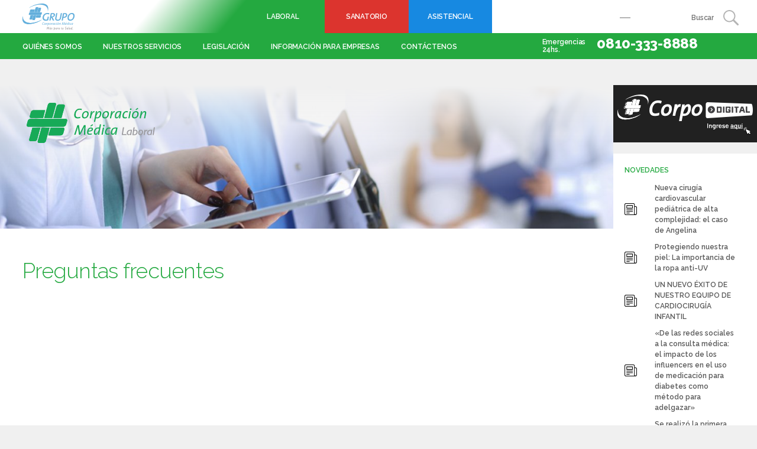

--- FILE ---
content_type: text/html; charset=UTF-8
request_url: https://www.webcorporacion.com.ar/laboral/preguntas-frecuentes/
body_size: 12086
content:

<!DOCTYPE html>
<html lang="es">
    
    <head>
    <!-- Google Tag Manager -->
<script>(function(w,d,s,l,i){w[l]=w[l]||[];w[l].push({'gtm.start':
new Date().getTime(),event:'gtm.js'});var f=d.getElementsByTagName(s)[0],
j=d.createElement(s),dl=l!='dataLayer'?'&l='+l:'';j.async=true;j.src=
'https://www.googletagmanager.com/gtm.js?id='+i+dl;f.parentNode.insertBefore(j,f);
})(window,document,'script','dataLayer','GTM-TZQBZK3');</script>
<!-- End Google Tag Manager -->

        <meta charset="UTF-8">
        <meta http-equiv="X-UA-Compatible" content="IE=edge">
        <meta name="viewport" content="width=device-width, user-scalable=no">
        
        <title>Grupo Corporación Médica</title>
        
        <meta name="application-name" content="Grupo Corporación Médica" />
        
        <meta name="google-site-verification" content="QzxERubZ2uGbH8Yip6WQJmJkBmxrVbADozvrNrGj7UY" />
        
        <link rel="shortcut icon" href="https://www.webcorporacion.com.ar/wp-content/themes/grupo/favicon.png" />
        
        <link href="https://www.webcorporacion.com.ar/wp-content/themes/grupo/imgs/120_x_120.png" rel="apple-touch-icon" />
        <link href="https://www.webcorporacion.com.ar/wp-content/themes/grupo/imgs/152_x_152.png" rel="apple-touch-icon" sizes="152x152" />
        <link href="https://www.webcorporacion.com.ar/wp-content/themes/grupo/imgs/167_x_167.png" rel="apple-touch-icon" sizes="167x167" />
        <link href="https://www.webcorporacion.com.ar/wp-content/themes/grupo/imgs/180_x_180.png" rel="apple-touch-icon" sizes="180x180" />
        <link href="https://www.webcorporacion.com.ar/wp-content/themes/grupo/imgs/192_x_192.png" rel="icon" sizes="192x192" />
        <link href="https://www.webcorporacion.com.ar/wp-content/themes/grupo/imgs/128_x_128.png" rel="icon" sizes="128x128" />

        <!-- FONTS -->
        <link href="https://fonts.googleapis.com/css?family=Raleway:300,400,600,800" rel="stylesheet">
        
        <meta name='robots' content='index, follow, max-image-preview:large, max-snippet:-1, max-video-preview:-1' />

	<!-- This site is optimized with the Yoast SEO plugin v26.6 - https://yoast.com/wordpress/plugins/seo/ -->
	<link rel="canonical" href="https://www.webcorporacion.com.ar/laboral/preguntas-frecuentes/" />
	<meta property="og:locale" content="es_ES" />
	<meta property="og:type" content="article" />
	<meta property="og:title" content="Preguntas frecuentes | Grupo Corporación Médica" />
	<meta property="og:url" content="https://www.webcorporacion.com.ar/laboral/preguntas-frecuentes/" />
	<meta property="og:site_name" content="Grupo Corporación Médica" />
	<meta property="article:modified_time" content="2017-05-18T19:31:10+00:00" />
	<meta property="og:image" content="https://www.webcorporacion.com.ar/wp-content/uploads/2017/02/sanatorio.jpg" />
	<meta property="og:image:width" content="1005" />
	<meta property="og:image:height" content="669" />
	<meta property="og:image:type" content="image/jpeg" />
	<meta name="twitter:card" content="summary_large_image" />
	<script type="application/ld+json" class="yoast-schema-graph">{"@context":"https://schema.org","@graph":[{"@type":"WebPage","@id":"https://www.webcorporacion.com.ar/laboral/preguntas-frecuentes/","url":"https://www.webcorporacion.com.ar/laboral/preguntas-frecuentes/","name":"Preguntas frecuentes | Grupo Corporación Médica","isPartOf":{"@id":"https://www.webcorporacion.com.ar/#website"},"primaryImageOfPage":{"@id":"https://www.webcorporacion.com.ar/laboral/preguntas-frecuentes/#primaryimage"},"image":{"@id":"https://www.webcorporacion.com.ar/laboral/preguntas-frecuentes/#primaryimage"},"thumbnailUrl":"https://www.webcorporacion.com.ar/wp-content/uploads/2017/02/sanatorio.jpg","datePublished":"2017-04-16T04:23:11+00:00","dateModified":"2017-05-18T19:31:10+00:00","breadcrumb":{"@id":"https://www.webcorporacion.com.ar/laboral/preguntas-frecuentes/#breadcrumb"},"inLanguage":"es","potentialAction":[{"@type":"ReadAction","target":["https://www.webcorporacion.com.ar/laboral/preguntas-frecuentes/"]}]},{"@type":"ImageObject","inLanguage":"es","@id":"https://www.webcorporacion.com.ar/laboral/preguntas-frecuentes/#primaryimage","url":"https://www.webcorporacion.com.ar/wp-content/uploads/2017/02/sanatorio.jpg","contentUrl":"https://www.webcorporacion.com.ar/wp-content/uploads/2017/02/sanatorio.jpg","width":1005,"height":669},{"@type":"BreadcrumbList","@id":"https://www.webcorporacion.com.ar/laboral/preguntas-frecuentes/#breadcrumb","itemListElement":[{"@type":"ListItem","position":1,"name":"Portada","item":"https://www.webcorporacion.com.ar/"},{"@type":"ListItem","position":2,"name":"Laboral","item":"https://www.webcorporacion.com.ar/laboral/"},{"@type":"ListItem","position":3,"name":"Preguntas frecuentes"}]},{"@type":"WebSite","@id":"https://www.webcorporacion.com.ar/#website","url":"https://www.webcorporacion.com.ar/","name":"Grupo Corporación Médica","description":"El mejor servicio de protección para la salud de las personas. Contamos con servicios medicos asistenciales, laborales y atención primaria y emergencias.","potentialAction":[{"@type":"SearchAction","target":{"@type":"EntryPoint","urlTemplate":"https://www.webcorporacion.com.ar/?s={search_term_string}"},"query-input":{"@type":"PropertyValueSpecification","valueRequired":true,"valueName":"search_term_string"}}],"inLanguage":"es"}]}</script>
	<!-- / Yoast SEO plugin. -->


<link rel="alternate" title="oEmbed (JSON)" type="application/json+oembed" href="https://www.webcorporacion.com.ar/wp-json/oembed/1.0/embed?url=https%3A%2F%2Fwww.webcorporacion.com.ar%2Flaboral%2Fpreguntas-frecuentes%2F" />
<link rel="alternate" title="oEmbed (XML)" type="text/xml+oembed" href="https://www.webcorporacion.com.ar/wp-json/oembed/1.0/embed?url=https%3A%2F%2Fwww.webcorporacion.com.ar%2Flaboral%2Fpreguntas-frecuentes%2F&#038;format=xml" />
<style id='wp-img-auto-sizes-contain-inline-css' type='text/css'>
img:is([sizes=auto i],[sizes^="auto," i]){contain-intrinsic-size:3000px 1500px}
/*# sourceURL=wp-img-auto-sizes-contain-inline-css */
</style>

<style id='classic-theme-styles-inline-css' type='text/css'>
/*! This file is auto-generated */
.wp-block-button__link{color:#fff;background-color:#32373c;border-radius:9999px;box-shadow:none;text-decoration:none;padding:calc(.667em + 2px) calc(1.333em + 2px);font-size:1.125em}.wp-block-file__button{background:#32373c;color:#fff;text-decoration:none}
/*# sourceURL=/wp-includes/css/classic-themes.min.css */
</style>
<style id='global-styles-inline-css' type='text/css'>
:root{--wp--preset--aspect-ratio--square: 1;--wp--preset--aspect-ratio--4-3: 4/3;--wp--preset--aspect-ratio--3-4: 3/4;--wp--preset--aspect-ratio--3-2: 3/2;--wp--preset--aspect-ratio--2-3: 2/3;--wp--preset--aspect-ratio--16-9: 16/9;--wp--preset--aspect-ratio--9-16: 9/16;--wp--preset--color--black: #000000;--wp--preset--color--cyan-bluish-gray: #abb8c3;--wp--preset--color--white: #ffffff;--wp--preset--color--pale-pink: #f78da7;--wp--preset--color--vivid-red: #cf2e2e;--wp--preset--color--luminous-vivid-orange: #ff6900;--wp--preset--color--luminous-vivid-amber: #fcb900;--wp--preset--color--light-green-cyan: #7bdcb5;--wp--preset--color--vivid-green-cyan: #00d084;--wp--preset--color--pale-cyan-blue: #8ed1fc;--wp--preset--color--vivid-cyan-blue: #0693e3;--wp--preset--color--vivid-purple: #9b51e0;--wp--preset--gradient--vivid-cyan-blue-to-vivid-purple: linear-gradient(135deg,rgb(6,147,227) 0%,rgb(155,81,224) 100%);--wp--preset--gradient--light-green-cyan-to-vivid-green-cyan: linear-gradient(135deg,rgb(122,220,180) 0%,rgb(0,208,130) 100%);--wp--preset--gradient--luminous-vivid-amber-to-luminous-vivid-orange: linear-gradient(135deg,rgb(252,185,0) 0%,rgb(255,105,0) 100%);--wp--preset--gradient--luminous-vivid-orange-to-vivid-red: linear-gradient(135deg,rgb(255,105,0) 0%,rgb(207,46,46) 100%);--wp--preset--gradient--very-light-gray-to-cyan-bluish-gray: linear-gradient(135deg,rgb(238,238,238) 0%,rgb(169,184,195) 100%);--wp--preset--gradient--cool-to-warm-spectrum: linear-gradient(135deg,rgb(74,234,220) 0%,rgb(151,120,209) 20%,rgb(207,42,186) 40%,rgb(238,44,130) 60%,rgb(251,105,98) 80%,rgb(254,248,76) 100%);--wp--preset--gradient--blush-light-purple: linear-gradient(135deg,rgb(255,206,236) 0%,rgb(152,150,240) 100%);--wp--preset--gradient--blush-bordeaux: linear-gradient(135deg,rgb(254,205,165) 0%,rgb(254,45,45) 50%,rgb(107,0,62) 100%);--wp--preset--gradient--luminous-dusk: linear-gradient(135deg,rgb(255,203,112) 0%,rgb(199,81,192) 50%,rgb(65,88,208) 100%);--wp--preset--gradient--pale-ocean: linear-gradient(135deg,rgb(255,245,203) 0%,rgb(182,227,212) 50%,rgb(51,167,181) 100%);--wp--preset--gradient--electric-grass: linear-gradient(135deg,rgb(202,248,128) 0%,rgb(113,206,126) 100%);--wp--preset--gradient--midnight: linear-gradient(135deg,rgb(2,3,129) 0%,rgb(40,116,252) 100%);--wp--preset--font-size--small: 13px;--wp--preset--font-size--medium: 20px;--wp--preset--font-size--large: 36px;--wp--preset--font-size--x-large: 42px;--wp--preset--spacing--20: 0.44rem;--wp--preset--spacing--30: 0.67rem;--wp--preset--spacing--40: 1rem;--wp--preset--spacing--50: 1.5rem;--wp--preset--spacing--60: 2.25rem;--wp--preset--spacing--70: 3.38rem;--wp--preset--spacing--80: 5.06rem;--wp--preset--shadow--natural: 6px 6px 9px rgba(0, 0, 0, 0.2);--wp--preset--shadow--deep: 12px 12px 50px rgba(0, 0, 0, 0.4);--wp--preset--shadow--sharp: 6px 6px 0px rgba(0, 0, 0, 0.2);--wp--preset--shadow--outlined: 6px 6px 0px -3px rgb(255, 255, 255), 6px 6px rgb(0, 0, 0);--wp--preset--shadow--crisp: 6px 6px 0px rgb(0, 0, 0);}:where(.is-layout-flex){gap: 0.5em;}:where(.is-layout-grid){gap: 0.5em;}body .is-layout-flex{display: flex;}.is-layout-flex{flex-wrap: wrap;align-items: center;}.is-layout-flex > :is(*, div){margin: 0;}body .is-layout-grid{display: grid;}.is-layout-grid > :is(*, div){margin: 0;}:where(.wp-block-columns.is-layout-flex){gap: 2em;}:where(.wp-block-columns.is-layout-grid){gap: 2em;}:where(.wp-block-post-template.is-layout-flex){gap: 1.25em;}:where(.wp-block-post-template.is-layout-grid){gap: 1.25em;}.has-black-color{color: var(--wp--preset--color--black) !important;}.has-cyan-bluish-gray-color{color: var(--wp--preset--color--cyan-bluish-gray) !important;}.has-white-color{color: var(--wp--preset--color--white) !important;}.has-pale-pink-color{color: var(--wp--preset--color--pale-pink) !important;}.has-vivid-red-color{color: var(--wp--preset--color--vivid-red) !important;}.has-luminous-vivid-orange-color{color: var(--wp--preset--color--luminous-vivid-orange) !important;}.has-luminous-vivid-amber-color{color: var(--wp--preset--color--luminous-vivid-amber) !important;}.has-light-green-cyan-color{color: var(--wp--preset--color--light-green-cyan) !important;}.has-vivid-green-cyan-color{color: var(--wp--preset--color--vivid-green-cyan) !important;}.has-pale-cyan-blue-color{color: var(--wp--preset--color--pale-cyan-blue) !important;}.has-vivid-cyan-blue-color{color: var(--wp--preset--color--vivid-cyan-blue) !important;}.has-vivid-purple-color{color: var(--wp--preset--color--vivid-purple) !important;}.has-black-background-color{background-color: var(--wp--preset--color--black) !important;}.has-cyan-bluish-gray-background-color{background-color: var(--wp--preset--color--cyan-bluish-gray) !important;}.has-white-background-color{background-color: var(--wp--preset--color--white) !important;}.has-pale-pink-background-color{background-color: var(--wp--preset--color--pale-pink) !important;}.has-vivid-red-background-color{background-color: var(--wp--preset--color--vivid-red) !important;}.has-luminous-vivid-orange-background-color{background-color: var(--wp--preset--color--luminous-vivid-orange) !important;}.has-luminous-vivid-amber-background-color{background-color: var(--wp--preset--color--luminous-vivid-amber) !important;}.has-light-green-cyan-background-color{background-color: var(--wp--preset--color--light-green-cyan) !important;}.has-vivid-green-cyan-background-color{background-color: var(--wp--preset--color--vivid-green-cyan) !important;}.has-pale-cyan-blue-background-color{background-color: var(--wp--preset--color--pale-cyan-blue) !important;}.has-vivid-cyan-blue-background-color{background-color: var(--wp--preset--color--vivid-cyan-blue) !important;}.has-vivid-purple-background-color{background-color: var(--wp--preset--color--vivid-purple) !important;}.has-black-border-color{border-color: var(--wp--preset--color--black) !important;}.has-cyan-bluish-gray-border-color{border-color: var(--wp--preset--color--cyan-bluish-gray) !important;}.has-white-border-color{border-color: var(--wp--preset--color--white) !important;}.has-pale-pink-border-color{border-color: var(--wp--preset--color--pale-pink) !important;}.has-vivid-red-border-color{border-color: var(--wp--preset--color--vivid-red) !important;}.has-luminous-vivid-orange-border-color{border-color: var(--wp--preset--color--luminous-vivid-orange) !important;}.has-luminous-vivid-amber-border-color{border-color: var(--wp--preset--color--luminous-vivid-amber) !important;}.has-light-green-cyan-border-color{border-color: var(--wp--preset--color--light-green-cyan) !important;}.has-vivid-green-cyan-border-color{border-color: var(--wp--preset--color--vivid-green-cyan) !important;}.has-pale-cyan-blue-border-color{border-color: var(--wp--preset--color--pale-cyan-blue) !important;}.has-vivid-cyan-blue-border-color{border-color: var(--wp--preset--color--vivid-cyan-blue) !important;}.has-vivid-purple-border-color{border-color: var(--wp--preset--color--vivid-purple) !important;}.has-vivid-cyan-blue-to-vivid-purple-gradient-background{background: var(--wp--preset--gradient--vivid-cyan-blue-to-vivid-purple) !important;}.has-light-green-cyan-to-vivid-green-cyan-gradient-background{background: var(--wp--preset--gradient--light-green-cyan-to-vivid-green-cyan) !important;}.has-luminous-vivid-amber-to-luminous-vivid-orange-gradient-background{background: var(--wp--preset--gradient--luminous-vivid-amber-to-luminous-vivid-orange) !important;}.has-luminous-vivid-orange-to-vivid-red-gradient-background{background: var(--wp--preset--gradient--luminous-vivid-orange-to-vivid-red) !important;}.has-very-light-gray-to-cyan-bluish-gray-gradient-background{background: var(--wp--preset--gradient--very-light-gray-to-cyan-bluish-gray) !important;}.has-cool-to-warm-spectrum-gradient-background{background: var(--wp--preset--gradient--cool-to-warm-spectrum) !important;}.has-blush-light-purple-gradient-background{background: var(--wp--preset--gradient--blush-light-purple) !important;}.has-blush-bordeaux-gradient-background{background: var(--wp--preset--gradient--blush-bordeaux) !important;}.has-luminous-dusk-gradient-background{background: var(--wp--preset--gradient--luminous-dusk) !important;}.has-pale-ocean-gradient-background{background: var(--wp--preset--gradient--pale-ocean) !important;}.has-electric-grass-gradient-background{background: var(--wp--preset--gradient--electric-grass) !important;}.has-midnight-gradient-background{background: var(--wp--preset--gradient--midnight) !important;}.has-small-font-size{font-size: var(--wp--preset--font-size--small) !important;}.has-medium-font-size{font-size: var(--wp--preset--font-size--medium) !important;}.has-large-font-size{font-size: var(--wp--preset--font-size--large) !important;}.has-x-large-font-size{font-size: var(--wp--preset--font-size--x-large) !important;}
:where(.wp-block-post-template.is-layout-flex){gap: 1.25em;}:where(.wp-block-post-template.is-layout-grid){gap: 1.25em;}
:where(.wp-block-term-template.is-layout-flex){gap: 1.25em;}:where(.wp-block-term-template.is-layout-grid){gap: 1.25em;}
:where(.wp-block-columns.is-layout-flex){gap: 2em;}:where(.wp-block-columns.is-layout-grid){gap: 2em;}
:root :where(.wp-block-pullquote){font-size: 1.5em;line-height: 1.6;}
/*# sourceURL=global-styles-inline-css */
</style>
<link rel='stylesheet' id='contact-form-7-css' href='https://www.webcorporacion.com.ar/wp-content/plugins/contact-form-7/includes/css/styles.css?ver=6.1.4' type='text/css' media='all' />
<link rel='stylesheet' id='style-css-css' href='https://www.webcorporacion.com.ar/wp-content/themes/grupo/style.css' type='text/css' media='all' />
<link rel='stylesheet' id='elementor-icons-css' href='https://www.webcorporacion.com.ar/wp-content/plugins/elementor/assets/lib/eicons/css/elementor-icons.min.css?ver=5.45.0' type='text/css' media='all' />
<link rel='stylesheet' id='elementor-frontend-css' href='https://www.webcorporacion.com.ar/wp-content/plugins/elementor/assets/css/frontend.min.css?ver=3.34.0' type='text/css' media='all' />
<link rel='stylesheet' id='elementor-post-1919-css' href='https://www.webcorporacion.com.ar/wp-content/uploads/elementor/css/post-1919.css?ver=1768284851' type='text/css' media='all' />
<link rel='stylesheet' id='font-awesome-5-all-css' href='https://www.webcorporacion.com.ar/wp-content/plugins/elementor/assets/lib/font-awesome/css/all.min.css?ver=3.34.0' type='text/css' media='all' />
<link rel='stylesheet' id='font-awesome-4-shim-css' href='https://www.webcorporacion.com.ar/wp-content/plugins/elementor/assets/lib/font-awesome/css/v4-shims.min.css?ver=3.34.0' type='text/css' media='all' />
<link rel='stylesheet' id='elementor-gf-local-roboto-css' href='https://www.webcorporacion.com.ar/wp-content/uploads/elementor/google-fonts/css/roboto.css?ver=1754026216' type='text/css' media='all' />
<link rel='stylesheet' id='elementor-gf-local-robotoslab-css' href='https://www.webcorporacion.com.ar/wp-content/uploads/elementor/google-fonts/css/robotoslab.css?ver=1754026222' type='text/css' media='all' />
<script type="text/javascript" id="jquery-core-js-extra">
/* <![CDATA[ */
var the_ajax_script = {"ajaxurl":"https://www.webcorporacion.com.ar/wp-admin/admin-ajax.php"};
//# sourceURL=jquery-core-js-extra
/* ]]> */
</script>
<script type="text/javascript" src="https://www.webcorporacion.com.ar/wp-includes/js/jquery/jquery.min.js?ver=3.7.1" id="jquery-core-js"></script>
<script type="text/javascript" src="https://www.webcorporacion.com.ar/wp-includes/js/jquery/jquery-migrate.min.js?ver=3.4.1" id="jquery-migrate-js"></script>
<script type="text/javascript" src="https://www.webcorporacion.com.ar/wp-content/plugins/handl-utm-grabber/js/js.cookie.js?ver=6.9" id="js.cookie-js"></script>
<script type="text/javascript" id="handl-utm-grabber-js-extra">
/* <![CDATA[ */
var handl_utm = [];
//# sourceURL=handl-utm-grabber-js-extra
/* ]]> */
</script>
<script type="text/javascript" src="https://www.webcorporacion.com.ar/wp-content/plugins/handl-utm-grabber/js/handl-utm-grabber.js?ver=6.9" id="handl-utm-grabber-js"></script>
<script type="text/javascript" src="https://www.webcorporacion.com.ar/wp-content/themes/grupo/js/jquery.interactive_bg.min.js?ver=6.9" id="interactive-bg-js-js"></script>
<script type="text/javascript" src="https://www.webcorporacion.com.ar/wp-content/themes/grupo/js/addtohomescreen.min.js?ver=6.9" id="addtohomescreen-js-js"></script>
<script type="text/javascript" src="https://www.webcorporacion.com.ar/wp-content/themes/grupo/js/slick.min.js?ver=6.9" id="slick-js-js"></script>
<script type="text/javascript" src="https://www.webcorporacion.com.ar/wp-content/themes/grupo/js/functions.js?ver=6.9" id="functions-js-js"></script>
<script type="text/javascript" src="https://www.webcorporacion.com.ar/wp-content/plugins/elementor/assets/lib/font-awesome/js/v4-shims.min.js?ver=3.34.0" id="font-awesome-4-shim-js"></script>
<link rel="https://api.w.org/" href="https://www.webcorporacion.com.ar/wp-json/" /><link rel="alternate" title="JSON" type="application/json" href="https://www.webcorporacion.com.ar/wp-json/wp/v2/pages/404" /><link rel="EditURI" type="application/rsd+xml" title="RSD" href="https://www.webcorporacion.com.ar/xmlrpc.php?rsd" />
<meta name="generator" content="WordPress 6.9" />
<link rel='shortlink' href='https://www.webcorporacion.com.ar/?p=404' />
<meta name="generator" content="Elementor 3.34.0; features: additional_custom_breakpoints; settings: css_print_method-external, google_font-enabled, font_display-auto">
			<style>
				.e-con.e-parent:nth-of-type(n+4):not(.e-lazyloaded):not(.e-no-lazyload),
				.e-con.e-parent:nth-of-type(n+4):not(.e-lazyloaded):not(.e-no-lazyload) * {
					background-image: none !important;
				}
				@media screen and (max-height: 1024px) {
					.e-con.e-parent:nth-of-type(n+3):not(.e-lazyloaded):not(.e-no-lazyload),
					.e-con.e-parent:nth-of-type(n+3):not(.e-lazyloaded):not(.e-no-lazyload) * {
						background-image: none !important;
					}
				}
				@media screen and (max-height: 640px) {
					.e-con.e-parent:nth-of-type(n+2):not(.e-lazyloaded):not(.e-no-lazyload),
					.e-con.e-parent:nth-of-type(n+2):not(.e-lazyloaded):not(.e-no-lazyload) * {
						background-image: none !important;
					}
				}
			</style>
			<meta name="generator" content="Powered by Slider Revolution 6.5.14 - responsive, Mobile-Friendly Slider Plugin for WordPress with comfortable drag and drop interface." />
<script>function setREVStartSize(e){
			//window.requestAnimationFrame(function() {
				window.RSIW = window.RSIW===undefined ? window.innerWidth : window.RSIW;
				window.RSIH = window.RSIH===undefined ? window.innerHeight : window.RSIH;
				try {
					var pw = document.getElementById(e.c).parentNode.offsetWidth,
						newh;
					pw = pw===0 || isNaN(pw) ? window.RSIW : pw;
					e.tabw = e.tabw===undefined ? 0 : parseInt(e.tabw);
					e.thumbw = e.thumbw===undefined ? 0 : parseInt(e.thumbw);
					e.tabh = e.tabh===undefined ? 0 : parseInt(e.tabh);
					e.thumbh = e.thumbh===undefined ? 0 : parseInt(e.thumbh);
					e.tabhide = e.tabhide===undefined ? 0 : parseInt(e.tabhide);
					e.thumbhide = e.thumbhide===undefined ? 0 : parseInt(e.thumbhide);
					e.mh = e.mh===undefined || e.mh=="" || e.mh==="auto" ? 0 : parseInt(e.mh,0);
					if(e.layout==="fullscreen" || e.l==="fullscreen")
						newh = Math.max(e.mh,window.RSIH);
					else{
						e.gw = Array.isArray(e.gw) ? e.gw : [e.gw];
						for (var i in e.rl) if (e.gw[i]===undefined || e.gw[i]===0) e.gw[i] = e.gw[i-1];
						e.gh = e.el===undefined || e.el==="" || (Array.isArray(e.el) && e.el.length==0)? e.gh : e.el;
						e.gh = Array.isArray(e.gh) ? e.gh : [e.gh];
						for (var i in e.rl) if (e.gh[i]===undefined || e.gh[i]===0) e.gh[i] = e.gh[i-1];
											
						var nl = new Array(e.rl.length),
							ix = 0,
							sl;
						e.tabw = e.tabhide>=pw ? 0 : e.tabw;
						e.thumbw = e.thumbhide>=pw ? 0 : e.thumbw;
						e.tabh = e.tabhide>=pw ? 0 : e.tabh;
						e.thumbh = e.thumbhide>=pw ? 0 : e.thumbh;
						for (var i in e.rl) nl[i] = e.rl[i]<window.RSIW ? 0 : e.rl[i];
						sl = nl[0];
						for (var i in nl) if (sl>nl[i] && nl[i]>0) { sl = nl[i]; ix=i;}
						var m = pw>(e.gw[ix]+e.tabw+e.thumbw) ? 1 : (pw-(e.tabw+e.thumbw)) / (e.gw[ix]);
						newh =  (e.gh[ix] * m) + (e.tabh + e.thumbh);
					}
					var el = document.getElementById(e.c);
					if (el!==null && el) el.style.height = newh+"px";
					el = document.getElementById(e.c+"_wrapper");
					if (el!==null && el) {
						el.style.height = newh+"px";
						el.style.display = "block";
					}
				} catch(e){
					console.log("Failure at Presize of Slider:" + e)
				}
			//});
		  };</script>
		<style type="text/css" id="wp-custom-css">
			.wpcf7-submit{
background-color:#4D679E!important;
color:white!important;
border:none;
margin-top: 20px;
padding:20px;
}		</style>
		        
		
		
		
	<!-- Meta Pixel Code -->
<script>
	!function(f,b,e,v,n,t,s)
	{if(f.fbq)return;n=f.fbq=function(){n.callMethod?
	n.callMethod.apply(n,arguments):n.queue.push(arguments)};
	if(!f._fbq)f._fbq=n;n.push=n;n.loaded=!0;n.version='2.0';
	n.queue=[];t=b.createElement(e);t.async=!0;
	t.src=v;s=b.getElementsByTagName(e)[0];
	s.parentNode.insertBefore(t,s)}(window, document,'script',
	'https://connect.facebook.net/en_US/fbevents.js');
	fbq('init', '1148940769214756');
	fbq('track', 'PageView');
	</script>
	<noscript><img height="1" width="1" style="display:none"
	src="https://www.facebook.com/tr?id=1148940769214756&ev=PageView&noscript=1"
	/></noscript>
	<!-- End Meta Pixel Code -->
		
		
		
		
		
		
    </head>

    <body class="wp-singular page-template page-template-template-interna page-template-template-interna-php page page-id-404 page-child parent-pageid-15 wp-theme-grupo page-laboral elementor-default elementor-kit-1919 elementor-page elementor-page-404" >
		
		
		<!-- Google Tag Manager (noscript) -->
<noscript><iframe src="https://www.googletagmanager.com/ns.html?id=GTM-TZQBZK3"
height="0" width="0" style="display:none;visibility:hidden"></iframe></noscript>
<!-- End Google Tag Manager (noscript) -->
		
		
		
        
    <div id="loader" >
        <div class="color-background" ></div>
    </div>
        
    <div id="loader-wrapper" >
        
        <!-- Header -->
        <header id="header" >
                
            <!-- HOME -->
            <h1>
                <a href="https://www.webcorporacion.com.ar" title="Grupo Corporación Médica" >
                    <img src="https://www.webcorporacion.com.ar/wp-content/themes/grupo/imgs/logo_celeste.svg" title="Grupo Corporación Médica" alt="Grupo Corporación Médica" >
                </a>
            </h1>
            <!-- /HOME -->
            
            <div id="interna" >
                
                <form role="search" method="get" action="/" class="tablet-hide">
                    <input type="search" name="s" placeholder="Buscar" id="search-field" class="semi-bold" >
                    <input type="hidden" value="" name="c" class="c" >
                    <input type="hidden" value="" name="i" class="i" >
                </form>
                
                <div id="menu-wrapper" >

                    <div id="services-menu" >
                        
                        <ul class="sanatorio asistencial-hide laboral-hide" >
                            <li>
                                <a href="https://www.webcorporacion.com.ar/sanatorio/" title="" >Sanatorio</a>
                            </li>
                            <li class="blue-background" >
                                <a href="https://nueva.webcorporacion.com.ar/asistencial/" title="" >Asistencial</a>
                            </li>
                            <li class="green-background" >
                                <a href="https://www.webcorporacion.com.ar/laboral/" title="" >Laboral</a>
                            </li>
                        </ul>
                        
                        <ul class="asistencial sanatorio-hide laboral-hide" >
                            <li>
                                <a href="https://www.webcorporacion.com.ar/asistencial/" title="" >Asistencial</a>
                            </li>
                            <li class="red-background" >
                                <a href="https://www.webcorporacion.com.ar/sanatorio/" title="" >Sanatorio</a>
                            </li>
                            <li class="green-background" >
                                <a href="https://www.webcorporacion.com.ar/laboral/" title="" >Laboral</a>
                            </li>
                        </ul>
                        
                        <ul class="laboral asistencial-hide sanatorio-hide" >
                            <li>
                                <a href="https://www.webcorporacion.com.ar/laboral/" title="" >Laboral</a>
                            </li>
                            <li class="red-background" >
                                <a href="https://www.webcorporacion.com.ar/sanatorio/" title="" >Sanatorio</a>
                            </li>
                            <li class="blue-background" >
                                <a href="https://nueva.webcorporacion.com.ar/asistencial/" title="" >Asistencial</a>
                            </li>
                        </ul>
                        
                    </div>

                    <div class="menu color-background tablet-hide" >
                        
                        <ul class="parent-menu" >            <li id="menu-91" class="child-menu-91" ><a href="https://www.webcorporacion.com.ar/laboral/quienes-somos/">Quiénes somos</a></li>                    <li id="menu-93" class="child-menu-93" ><a href="https://www.webcorporacion.com.ar/laboral/nuestros-servicios/">Nuestros servicios</a></li>                    <li id="menu-99" class="child-menu-99" ><a href="https://www.webcorporacion.com.ar/laboral/legislacion/">Legislación</a></li>                    <li id="menu-101" class="child-menu-101" ><a href="https://www.webcorporacion.com.ar/laboral/informacion-para-empresas/">Información para empresas</a></li>                    <li id="menu-103" class="child-menu-103" ><a href="https://www.webcorporacion.com.ar/laboral/contactenos/">Contáctenos</a></li>        </ul><ul id="child-menu-93" class="child-menu" ><li class="page_item page-item-95"><a href="https://www.webcorporacion.com.ar/laboral/nuestros-servicios/atencion-a-empresas/">Atención a empresas</a></li>
<li class="page_item page-item-97"><a href="https://www.webcorporacion.com.ar/laboral/nuestros-servicios/atencion-art/">Atención ART</a></li>
</ul>
                        <div class="phone" >
                            <span class="f-left" >Emergencias<br />24hs.</span>
                            <strong class="f-left asistencial-hide laboral-hide" >4754-7500</strong>
                            <strong class="f-left sanatorio-hide laboral-hide" >0810-333-8888</strong>
                            <strong class="f-left sanatorio-hide asistencial-hide" >0810-333-8888</strong>
                        </div>

                    </div>
                    
                </div>
                
                <div id="mobile-header" class="desktop-hide" >
                        
                    <div class="menu-toggle" >
                        <span></span>
                    </div>
                    
                    <h2 class="logo" ><a href="https://www.webcorporacion.com.ar/laboral/" title="" ></a></h2>

                </div>

                <div class="mobile-menu desktop-hide" >

                    <form role="search" method="get" action="/">
                        <input type="search" name="s" placeholder="Buscar" id="search-field-mobile" class="semi-bold" >
                        <input type="hidden" value="" name="c" class="c" >
                        <input type="hidden" value="" name="i" class="i" >
                    </form>

                    <div class="phone" >
                        <span class="f-left" >Emergencias<br />24hs.</span>
                        <strong class="asistencial-hide laboral-hide" ><a href="tel:4754-7500" title="" >4754-7500</a></strong>
                        <strong class="sanatorio-hide laboral-hide" ><a href="tel:08103338888" title="" >08103338888</a></strong>
                        <strong class="sanatorio-hide asistencial-hide" ><a href="tel:4754-7550" title="" >4754-7550</a></strong>
                    </div>
                    
                    <a class="corpo-digital color-background extra-bold asistencial-hide laboral-hide" href="http://corpodigital.webcorporacion.com.ar/seleccion.html" target="_blank" >
                        CORPO DIGITAL
                    </a>
                    
                    <a class="corpo-digital color-background extra-bold sanatorio-hide laboral-hide" href="http://asistencial.webcorporacion.com.ar/login_f.aspx" target="_blank" >
                        CORPO DIGITAL
                    </a>
                    
                    <a class="corpo-digital color-background extra-bold asistencial-hide sanatorio-hide" href="http://corpodigital.webcorporacion.com.ar/login_i.aspx" target="_blank" >
                        CORPO DIGITAL
                    </a>
                    
                    <li class="page_item page-item-91"><a href="https://www.webcorporacion.com.ar/laboral/quienes-somos/">Quiénes somos</a></li>
<li class="page_item page-item-93 page_item_has_children"><a href="https://www.webcorporacion.com.ar/laboral/nuestros-servicios/">Nuestros servicios</a>
<ul class='children'>
	<li class="page_item page-item-95"><a href="https://www.webcorporacion.com.ar/laboral/nuestros-servicios/atencion-a-empresas/">Atención a empresas</a></li>
	<li class="page_item page-item-97"><a href="https://www.webcorporacion.com.ar/laboral/nuestros-servicios/atencion-art/">Atención ART</a></li>
</ul>
</li>
<li class="page_item page-item-99"><a href="https://www.webcorporacion.com.ar/laboral/legislacion/">Legislación</a></li>
<li class="page_item page-item-101"><a href="https://www.webcorporacion.com.ar/laboral/informacion-para-empresas/">Información para empresas</a></li>
<li class="page_item page-item-103"><a href="https://www.webcorporacion.com.ar/laboral/contactenos/">Contáctenos</a></li>

                </div>
                
            </div>
            
			
			
			
			
			
			

        </header>
        <!-- Header end -->
    <section id="content" >
        
        <section class="cover" >
        
            <h2 class="logo" ><a href="https://www.webcorporacion.com.ar/laboral/" title="" ></a></h2>

            <div class="background" style="background-image:url(https://www.webcorporacion.com.ar/wp-content/uploads/2017/02/sanatorio-1200x280.jpg)" ></div>

        </section>
        
        <div class="col-left f-left" >
            
            <div class="content" >
            
                <h1>Preguntas frecuentes</h1>

                		<div data-elementor-type="wp-post" data-elementor-id="404" class="elementor elementor-404 elementor-bc-flex-widget">
						<section class="elementor-section elementor-top-section elementor-element elementor-element-q2jikub elementor-section-boxed elementor-section-height-default elementor-section-height-default" data-id="q2jikub" data-element_type="section">
						<div class="elementor-container elementor-column-gap-default">
					<div class="elementor-column elementor-col-100 elementor-top-column elementor-element elementor-element-uyq8y7h" data-id="uyq8y7h" data-element_type="column">
			<div class="elementor-widget-wrap elementor-element-populated">
						<div class="elementor-element elementor-element-3o5j5es elementor-widget elementor-widget-shortcode" data-id="3o5j5es" data-element_type="widget" data-widget_type="shortcode.default">
				<div class="elementor-widget-container">
					<ul class="preguntas-frecuentes" ></ul>		<div class="elementor-shortcode"></div>
						</div>
				</div>
					</div>
		</div>
					</div>
		</section>
				</div>
		                
                <div class="clear" ></div>

            </div>
            
        </div>

            <aside class="col-right f-left" >

                <div class="wrapper" >

                    <div class="fixed" >
                        
                        <div class="digital-widget" >
                            <a class="corpo-digital laboral-hide asistencial-hide" href="http://corpodigital.webcorporacion.com.ar/seleccion.html" target="_blank" ></a>
                            <a class="corpo-digital sanatorio-hide laboral-hide" href="http://asistencial.webcorporacion.com.ar/login_f.aspx" target="_blank" ></a>
                            <a class="corpo-digital sanatorio-hide asistencial-hide" href="http://corpodigital.webcorporacion.com.ar/login_i.aspx" target="_blank" ></a>
                        </div>
                        
                        
		<div id="recent-posts-4" class="widget widget_recent_entries">
		<h2 class="widgettitle">NOVEDADES</h2>

		<ul>
											<li>
					<a href="https://www.webcorporacion.com.ar/sin-categoria/nueva-cirugia-cardiovascular-pediatrica-de-alta-complejidad-el-caso-de-angelina/">Nueva cirugía cardiovascular pediátrica de alta complejidad: el caso de Angelina</a>
									</li>
											<li>
					<a href="https://www.webcorporacion.com.ar/sanatorio/protegiendo-nuestra-piel-la-importancia-de-la-ropa-anti-uv/">Protegiendo nuestra piel: La importancia de la ropa anti-UV</a>
									</li>
											<li>
					<a href="https://www.webcorporacion.com.ar/sin-categoria/un-nuevo-exito-de-nuestro-equipo-de-cardiocirugia-infantil/">UN NUEVO ÉXITO DE NUESTRO EQUIPO DE CARDIOCIRUGÍA INFANTIL</a>
									</li>
											<li>
					<a href="https://www.webcorporacion.com.ar/sin-categoria/de-las-redes-sociales-a-la-consulta-medica-el-impacto-de-los-influencers-en-el-uso-de-medicacion-para-diabetes-como-metodo-para-adelgazar/">«De las redes sociales a la consulta médica: el impacto de los influencers en el uso de medicación para diabetes como método para adelgazar»</a>
									</li>
											<li>
					<a href="https://www.webcorporacion.com.ar/sanatorio/se-realizo-la-primera-cirugia-pediatrica-a-corazon-abierto-con-circulacion-extracorporea-en-corporacion-medica-sanatorio/">Se realizó la primera cirugía pediátrica a corazón abierto con circulación extracorpórea en Corporación Médica Sanatorio</a>
									</li>
					</ul>

		</div><div id="phone_widget-5" class="widget widget-phone color-background">
        <span class="semi-bold" >EMERGENCIAS 24 hs</span>
        <p class="extra-bold" ><a href="tel:0810-333-8888" title="" >0810-333-8888</a></p>

</div><div id="image_widget-4" class="widget widget-image">
        <a href="http://webcorporacion.com.ar/test/laboral/nuestros-servicios/atencion-art/" ></a>

        <p class="extra-bold color-service" >ATENCIÓN ART</p>

        <img src="https://www.webcorporacion.com.ar/wp-content/uploads/2017/02/slide-e1497011332186-300x190.jpg" alt="" >

        <div class="border color-background" ></div>

</div>
                        <div class="shortcuts" >
                        
                            <a href="https://www.webcorporacion.com.ar/sanatorio/" title="" class="background-sanatorio sanatorio" >sanatorio</a>
                            <a href="https://www.webcorporacion.com.ar/asistencial/" title="" class="background-asistencial asistencial" >asistencial</a>
                            <a href="https://www.webcorporacion.com.ar/laboral/" title="" class="background-laboral laboral" >laboral</a>

                        </div>
                        
                    </div>

                </div>

            </aside>

            <div class="clear" ></div>

        </section>

        <section id="mapa" >
            <div class="sk-fading-circle">
                <div class="sk-circle1 sk-circle"></div>
                <div class="sk-circle2 sk-circle"></div>
                <div class="sk-circle3 sk-circle"></div>
                <div class="sk-circle4 sk-circle"></div>
                <div class="sk-circle5 sk-circle"></div>
                <div class="sk-circle6 sk-circle"></div>
                <div class="sk-circle7 sk-circle"></div>
                <div class="sk-circle8 sk-circle"></div>
                <div class="sk-circle9 sk-circle"></div>
                <div class="sk-circle10 sk-circle"></div>
                <div class="sk-circle11 sk-circle"></div>
                <div class="sk-circle12 sk-circle"></div>
            </div>
            <span></span>
            <div id="wrapper" ></div>
        </section>

        <footer>
            
            <div class="content" >
                
                <div class="col institucional" >
                
                    <div class="logo" ><a href="https://www.webcorporacion.com.ar/laboral/" title="" ></a></div>
                    
                    <a target="_blank" href="https://servicios1.afip.gov.ar/clavefiscal/qr/response.aspx?qr=GHPqQ0nrB07gfVq9I67f2w,," class="sanatorio-hide laboral-hide debito-foto" ><img src="https://www.webcorporacion.com.ar/wp-content/themes/grupo/imgs/debito.png" ></a>
                    
                    <br />
                    
                    <p>
						<address class="laboral-hide asistencial-hide">Matheu 4071, San Martín CP:1650BNB, Buenos Aires, Argentina</address>
						<address class="laboral-hide sanatorio-hide">Dr. Ramón Carrillo 2157, San Martín CP:1650BNB, Buenos Aires, Argentina</address>
						<address class="asistencial-hide sanatorio-hide">Félix Ballester 2184, San Martín CP:1650BNB, Buenos Aires, Argentina</address>
					</p>
                
                    <div class="tablet" >
                        
                        <h6>Accesos rápidos</h6>
                        
                        
                        <div class="menu-accesos-rapidos-laboral-container"><ul id="menu-accesos-rapidos-laboral" class=""><li id="menu-item-314" class="menu-item menu-item-type-custom menu-item-object-custom menu-item-314"><a target="_blank" href="http://corpodigital.webcorporacion.com.ar/seleccion.html">Corpo Digital</a></li>
<li id="menu-item-312" class="menu-item menu-item-type-post_type menu-item-object-page menu-item-312"><a href="https://www.webcorporacion.com.ar/laboral/contactenos/">Contáctenos</a></li>
<li id="menu-item-313" class="menu-item menu-item-type-post_type menu-item-object-page menu-item-313"><a href="https://www.webcorporacion.com.ar/laboral/informacion-para-empresas/">Información para empresas</a></li>
<li id="menu-item-407" class="menu-item menu-item-type-post_type menu-item-object-page current-menu-item page_item page-item-404 current_page_item menu-item-407"><a href="https://www.webcorporacion.com.ar/laboral/preguntas-frecuentes/" aria-current="page">Preguntas frecuentes</a></li>
</ul></div>                        
                    </div>
                    
                </div>
                
                <div class="col accesos-rapido" >
                    
                    <h6>Accesos rápidos</h6>
                    
                    <div class="menu-accesos-rapidos-laboral-container"><ul id="menu-accesos-rapidos-laboral-1" class=""><li class="menu-item menu-item-type-custom menu-item-object-custom menu-item-314"><a target="_blank" href="http://corpodigital.webcorporacion.com.ar/seleccion.html">Corpo Digital</a></li>
<li class="menu-item menu-item-type-post_type menu-item-object-page menu-item-312"><a href="https://www.webcorporacion.com.ar/laboral/contactenos/">Contáctenos</a></li>
<li class="menu-item menu-item-type-post_type menu-item-object-page menu-item-313"><a href="https://www.webcorporacion.com.ar/laboral/informacion-para-empresas/">Información para empresas</a></li>
<li class="menu-item menu-item-type-post_type menu-item-object-page current-menu-item page_item page-item-404 current_page_item menu-item-407"><a href="https://www.webcorporacion.com.ar/laboral/preguntas-frecuentes/" aria-current="page">Preguntas frecuentes</a></li>
</ul></div>                    
                </div>
                
                <div class="col contact" >
                    
                    <h6>Contacto</h6>
					
					
					
					 <li class="phone laboral-hide asistencial-hide" >
                        <i></i>
                        <div>
                            <span class="f-left" >Turnos WhatsApp</span><br />
                            <p class="f-left" ><a href="tel:11 6 3842166" title="" >11 6 3842166</a></p>
                        </div>
                    </li>
                    
                    <li class="phone laboral-hide asistencial-hide" >
                        <i></i>
                        <div>
                            <span class="f-left" >Emergencias 24 hs.</span><br />
                            <p class="f-left" ><a href="tel:4754-7500" title="" >4754-7500</a></p>
                        </div>
                    </li>
					
					<li class="phone sanatorio-hide asistencial-hide" >
                        <i></i>
                        <div>
                            <span class="f-left" >Emergencias 24 hs.</span><br />
                            <p class="f-left" ><a href="tel:4754-7550" title="" >0810-333-8888</a></p>
                        </div>
                    </li>
					
					<li class="phone sanatorio-hide laboral-hide" >
                        <i></i>
                        <div>
                            <span class="f-left" >Emergencias 24 hs.</span><br />
                            <p class="f-left" ><a href="tel:4847-0400" title="" >0810-333-8888</a></p>
                        </div>
                    </li>
                    
                    <li class="phone laboral-hide asistencial-hide" >
                        <i></i>
                        <div>
                            <p class="f-left" ><a href="tel:+54 11 4754-7500" title="" >+54 11 4754-7500</a></p><br />
                            <span class="f-left" >(lineas rotativas)</span>
                        </div>
                    </li>
					
					<li class="phone sanatorio-hide asistencial-hide" >
                        <i></i>
                        <div>
                            <p class="f-left" ><a href="tel:+54 11 4754-7550" title="" >+54 11 4754-7550</a></p><br />
                            <span class="f-left" >(lineas rotativas)</span>
                        </div>
                    </li>
					
					<li class="phone laboral-hide sanatorio-hide" >
                        <i></i>
                        <div>
                            <p class="f-left" ><a href="tel:+54 11 4754-7580" title="" >+54 11 4754-7580</a></p><br />
                            <span class="f-left" >(lineas rotativas)</span>
                        </div>
                    </li>
                    
                    <li class="email" >
                        <i></i>
                        <span class="f-left" ><a href="mailto:info@corporacion.com.ar" title="">info@corporacion.com.ar</a></span>
                    </li>
                    
                </div>
                
                <div class="col divisiones" >
                    
                    <h6>Divisiones</h6>
                    
                    <div class="logo sanatorio" ><a href="https://www.webcorporacion.com.ar/sanatorio/" title="" ></a></div>
            
                    <div class="logo asistencial" ><a href="https://www.webcorporacion.com.ar/asistencial/" title="" ></a></div>
                    
                    <div class="logo laboral" ><a href="https://www.webcorporacion.com.ar/laboral/" title="" ></a></div>
                    
                </div>
            
                <div class="clear" ></div>
            
                <div id="legales" >
                
                    <!--
					<div id="itaes" class="f-left" >
                        <p>
                            <i class="f-left" ></i>
                            <span class="f-left" >Acreditación ITAES</span>
                        </p>
                    </div>
					-->
                    
                    <div class="f-right" >
                        <p>
                            <span class="f-left" >Convenios con Instituciones Académicas</span>
                            <i class="f-left uces" ></i>
                            <i class="f-left universidad" ></i>
                        </p>
                    </div>
                    
                    <div class="clear" ></div>

                </div>
            
                <div class="rights" >
            
                    <p class="f-left" >&copy; 1997 / 2026 Corporación Médica. Todos los derechos reservados</p>
            
                    <a target="_blank" href="http://qr.afip.gob.ar/?qr=P6Dm3NrPbWPFqzGW06Oi8g,," class="f-left laboral-hide asistencial-hide" ><img src="https://www.webcorporacion.com.ar/wp-content/themes/grupo/imgs/dataweb.png" title="" alt="" width="30" ></a>
                    <a target="_blank" href="https://servicios1.afip.gov.ar/clavefiscal/qr/response.aspx?qr=GHPqQ0nrB07gfVq9I67f2w,," class="f-left sanatorio-hide laboral-hide" ><img src="https://www.webcorporacion.com.ar/wp-content/themes/grupo/imgs/dataweb.png" title="" alt="" width="30" ></a>
                    <a target="_blank" href="http://qr.afip.gob.ar/?qr=yqCnDIS3QmGBN77NDauDJA,," class="f-left sanatorio-hide asistencial-hide" ><img src="https://www.webcorporacion.com.ar/wp-content/themes/grupo/imgs/laboral-fiscal.png" title="" alt="" width="30" ></a>
                    
                </div>
            
                <div class="clear" ></div>
                
            </div>

        </footer>

    <!-- FIN LOADER WRAPPER -->
    </div>

    
		<script>
			window.RS_MODULES = window.RS_MODULES || {};
			window.RS_MODULES.modules = window.RS_MODULES.modules || {};
			window.RS_MODULES.waiting = window.RS_MODULES.waiting || [];
			window.RS_MODULES.defered = true;
			window.RS_MODULES.moduleWaiting = window.RS_MODULES.moduleWaiting || {};
			window.RS_MODULES.type = 'compiled';
		</script>
		<script type="speculationrules">
{"prefetch":[{"source":"document","where":{"and":[{"href_matches":"/*"},{"not":{"href_matches":["/wp-*.php","/wp-admin/*","/wp-content/uploads/*","/wp-content/*","/wp-content/plugins/*","/wp-content/themes/grupo/*","/*\\?(.+)"]}},{"not":{"selector_matches":"a[rel~=\"nofollow\"]"}},{"not":{"selector_matches":".no-prefetch, .no-prefetch a"}}]},"eagerness":"conservative"}]}
</script>
<script>function loadScript(a){var b=document.getElementsByTagName("head")[0],c=document.createElement("script");c.type="text/javascript",c.src="https://tracker.metricool.com/app/resources/be.js",c.onreadystatechange=a,c.onload=a,b.appendChild(c)}loadScript(function(){beTracker.t({hash:'97b97e8faeb63cd87caf955b98b121f'})})</script>			<script>
				const lazyloadRunObserver = () => {
					const lazyloadBackgrounds = document.querySelectorAll( `.e-con.e-parent:not(.e-lazyloaded)` );
					const lazyloadBackgroundObserver = new IntersectionObserver( ( entries ) => {
						entries.forEach( ( entry ) => {
							if ( entry.isIntersecting ) {
								let lazyloadBackground = entry.target;
								if( lazyloadBackground ) {
									lazyloadBackground.classList.add( 'e-lazyloaded' );
								}
								lazyloadBackgroundObserver.unobserve( entry.target );
							}
						});
					}, { rootMargin: '200px 0px 200px 0px' } );
					lazyloadBackgrounds.forEach( ( lazyloadBackground ) => {
						lazyloadBackgroundObserver.observe( lazyloadBackground );
					} );
				};
				const events = [
					'DOMContentLoaded',
					'elementor/lazyload/observe',
				];
				events.forEach( ( event ) => {
					document.addEventListener( event, lazyloadRunObserver );
				} );
			</script>
			<link rel='stylesheet' id='rs-plugin-settings-css' href='https://www.webcorporacion.com.ar/wp-content/plugins/revslider/public/assets/css/rs6.css?ver=6.5.14' type='text/css' media='all' />
<style id='rs-plugin-settings-inline-css' type='text/css'>
#rs-demo-id {}
/*# sourceURL=rs-plugin-settings-inline-css */
</style>
<script type="text/javascript" src="https://www.webcorporacion.com.ar/wp-includes/js/dist/hooks.min.js?ver=dd5603f07f9220ed27f1" id="wp-hooks-js"></script>
<script type="text/javascript" src="https://www.webcorporacion.com.ar/wp-includes/js/dist/i18n.min.js?ver=c26c3dc7bed366793375" id="wp-i18n-js"></script>
<script type="text/javascript" id="wp-i18n-js-after">
/* <![CDATA[ */
wp.i18n.setLocaleData( { 'text direction\u0004ltr': [ 'ltr' ] } );
wp.i18n.setLocaleData( { 'text direction\u0004ltr': [ 'ltr' ] } );
//# sourceURL=wp-i18n-js-after
/* ]]> */
</script>
<script type="text/javascript" src="https://www.webcorporacion.com.ar/wp-content/plugins/contact-form-7/includes/swv/js/index.js?ver=6.1.4" id="swv-js"></script>
<script type="text/javascript" id="contact-form-7-js-translations">
/* <![CDATA[ */
( function( domain, translations ) {
	var localeData = translations.locale_data[ domain ] || translations.locale_data.messages;
	localeData[""].domain = domain;
	wp.i18n.setLocaleData( localeData, domain );
} )( "contact-form-7", {"translation-revision-date":"2025-12-01 15:45:40+0000","generator":"GlotPress\/4.0.3","domain":"messages","locale_data":{"messages":{"":{"domain":"messages","plural-forms":"nplurals=2; plural=n != 1;","lang":"es"},"This contact form is placed in the wrong place.":["Este formulario de contacto est\u00e1 situado en el lugar incorrecto."],"Error:":["Error:"]}},"comment":{"reference":"includes\/js\/index.js"}} );
//# sourceURL=contact-form-7-js-translations
/* ]]> */
</script>
<script type="text/javascript" id="contact-form-7-js-before">
/* <![CDATA[ */
var wpcf7 = {
    "api": {
        "root": "https:\/\/www.webcorporacion.com.ar\/wp-json\/",
        "namespace": "contact-form-7\/v1"
    },
    "cached": 1
};
//# sourceURL=contact-form-7-js-before
/* ]]> */
</script>
<script type="text/javascript" src="https://www.webcorporacion.com.ar/wp-content/plugins/contact-form-7/includes/js/index.js?ver=6.1.4" id="contact-form-7-js"></script>
<script type="text/javascript" src="https://www.webcorporacion.com.ar/wp-content/plugins/revslider/public/assets/js/rbtools.min.js?ver=6.5.14" defer async id="tp-tools-js"></script>
<script type="text/javascript" src="https://www.webcorporacion.com.ar/wp-content/plugins/revslider/public/assets/js/rs6.min.js?ver=6.5.14" defer async id="revmin-js"></script>
<script type="text/javascript" src="https://www.webcorporacion.com.ar/wp-content/plugins/elementor/assets/js/webpack.runtime.min.js?ver=3.34.0" id="elementor-webpack-runtime-js"></script>
<script type="text/javascript" src="https://www.webcorporacion.com.ar/wp-content/plugins/elementor/assets/js/frontend-modules.min.js?ver=3.34.0" id="elementor-frontend-modules-js"></script>
<script type="text/javascript" src="https://www.webcorporacion.com.ar/wp-includes/js/jquery/ui/core.min.js?ver=1.13.3" id="jquery-ui-core-js"></script>
<script type="text/javascript" id="elementor-frontend-js-before">
/* <![CDATA[ */
var elementorFrontendConfig = {"environmentMode":{"edit":false,"wpPreview":false,"isScriptDebug":false},"i18n":{"shareOnFacebook":"Compartir en Facebook","shareOnTwitter":"Compartir en Twitter","pinIt":"Pinear","download":"Descargar","downloadImage":"Descargar imagen","fullscreen":"Pantalla completa","zoom":"Zoom","share":"Compartir","playVideo":"Reproducir v\u00eddeo","previous":"Anterior","next":"Siguiente","close":"Cerrar","a11yCarouselPrevSlideMessage":"Diapositiva anterior","a11yCarouselNextSlideMessage":"Diapositiva siguiente","a11yCarouselFirstSlideMessage":"Esta es la primera diapositiva","a11yCarouselLastSlideMessage":"Esta es la \u00faltima diapositiva","a11yCarouselPaginationBulletMessage":"Ir a la diapositiva"},"is_rtl":false,"breakpoints":{"xs":0,"sm":480,"md":768,"lg":1025,"xl":1440,"xxl":1600},"responsive":{"breakpoints":{"mobile":{"label":"M\u00f3vil vertical","value":767,"default_value":767,"direction":"max","is_enabled":true},"mobile_extra":{"label":"M\u00f3vil horizontal","value":880,"default_value":880,"direction":"max","is_enabled":false},"tablet":{"label":"Tableta vertical","value":1024,"default_value":1024,"direction":"max","is_enabled":true},"tablet_extra":{"label":"Tableta horizontal","value":1200,"default_value":1200,"direction":"max","is_enabled":false},"laptop":{"label":"Port\u00e1til","value":1366,"default_value":1366,"direction":"max","is_enabled":false},"widescreen":{"label":"Pantalla grande","value":2400,"default_value":2400,"direction":"min","is_enabled":false}},"hasCustomBreakpoints":false},"version":"3.34.0","is_static":false,"experimentalFeatures":{"additional_custom_breakpoints":true,"home_screen":true,"global_classes_should_enforce_capabilities":true,"e_variables":true,"cloud-library":true,"e_opt_in_v4_page":true,"e_interactions":true,"import-export-customization":true},"urls":{"assets":"https:\/\/www.webcorporacion.com.ar\/wp-content\/plugins\/elementor\/assets\/","ajaxurl":"https:\/\/www.webcorporacion.com.ar\/wp-admin\/admin-ajax.php","uploadUrl":"https:\/\/www.webcorporacion.com.ar\/wp-content\/uploads"},"nonces":{"floatingButtonsClickTracking":"10a9abfef7"},"swiperClass":"swiper","settings":{"page":[],"editorPreferences":[]},"kit":{"active_breakpoints":["viewport_mobile","viewport_tablet"],"global_image_lightbox":"yes","lightbox_enable_counter":"yes","lightbox_enable_fullscreen":"yes","lightbox_enable_zoom":"yes","lightbox_enable_share":"yes","lightbox_title_src":"title","lightbox_description_src":"description"},"post":{"id":404,"title":"Preguntas%20frecuentes%20%7C%20Grupo%20Corporaci%C3%B3n%20M%C3%A9dica","excerpt":"","featuredImage":"https:\/\/www.webcorporacion.com.ar\/wp-content\/uploads\/2017\/02\/sanatorio-1200x280.jpg"}};
//# sourceURL=elementor-frontend-js-before
/* ]]> */
</script>
<script type="text/javascript" src="https://www.webcorporacion.com.ar/wp-content/plugins/elementor/assets/js/frontend.min.js?ver=3.34.0" id="elementor-frontend-js"></script>

    </body>
</html>

<!-- Page cached by LiteSpeed Cache 7.7 on 2026-01-20 18:57:05 -->

--- FILE ---
content_type: text/css
request_url: https://www.webcorporacion.com.ar/wp-content/themes/grupo/style.css
body_size: 12169
content:
/*
Theme Name: Grupo
Author: Los Caballos
Author URI: http://loscaballos.com.ar
Description: Tema de WordPress diseñado y desarrollado por "Los Caballos" para "Grupo Corporación Médica".
Version: 1
*/
/* http://meyerweb.com/eric/tools/css/reset/ 
   v2.0 | 20110126
   License: none (public domain)
*/

html, body, div, span, applet, object, iframe,
h1, h2, h3, h4, h5, h6, p, blockquote, pre,
a, abbr, acronym, address, big, cite, code,
del, dfn, em, img, ins, kbd, q, s, samp,
small, strike, strong, sub, sup, tt, var,
b, u, i, center,
dl, dt, dd, ol, ul, li,
fieldset, form, label, legend,
table, caption, tbody, tfoot, thead, tr, th, td,
article, aside, canvas, details, embed, 
figure, figcaption, footer, header, hgroup, 
menu, nav, output, ruby, section, summary,
time, mark, audio, video {
	margin: 0;
	padding: 0;
	border: 0;
	font-size: 100%;
	font: inherit;
	vertical-align: baseline;
}
/* HTML5 display-role reset for older browsers */
article, aside, details, figcaption, figure, 
footer, header, hgroup, menu, nav, section {
	display: block;
}
body {
	line-height: 1;
}
ol, ul {
	list-style: none;
}
blockquote, q {
	quotes: none;
}
blockquote:before, blockquote:after,
q:before, q:after {
	content: '';
	content: none;
}
table {
	border-collapse: collapse;
	border-spacing: 0;
}
* {
    margin: 0;
    padding: 0;
}
body {
    background: #f0f0f0;
    color: #ffffff;
    font-family: 'Raleway', sans-serif;
    font-size: 16px;
    //max-width: 1280px;
}
.home {
    min-height: 450px;
}

.page-out #loader-wrapper {
    -webkit-transition: .2s ease;
    transition: .2s ease;
    opacity: 0;
}

#loader {
    background-color: #f0f0f0;
    background-repeat: no-repeat;
    background-position: center;
    bottom: 0;
    left: 0;
    position: fixed;
    right: 0;
    top: 0;
    -webkit-transition: .2s ease;
    transition: .2s ease;
    width: 100%;
    z-index: 9999;
}
.home #loader {
    background-image: url(imgs/logo_celeste.svg);
}
.page-sanatorio #loader {
    background-image: url(imgs/sanatorio.svg);
}
.page-asistencial #loader {
    background-image: url(imgs/asistencial.svg);
}
.page-laboral #loader {
    background-image: url(imgs/laboral.svg);
}
#loader div {
    height: 4px;
    position: fixed;
    top: 0;
    -webkit-transition: .3s ease;
    transition: .3s ease;
    width: 0%;
}
.loaded #loader {
    opacity: 0;
}
.after-loaded #loader {
    z-index: -1;
}
.after-loaded #loader div {
    width: 0 !important;
}
.page-out #loader {
    opacity: 1;
    z-index: 9999;
}
.home #loader div {
    background-color: #63afdc;
}

.clear {
    clear: both;
}
img {
    vertical-align: middle;
}
a {
    color: #000000;
    text-decoration: none;
}
li {
    float: left;
    list-style: none;
}

#content .content a.download {
    border: 0;
    font-size: 18px;
}
a.download i {
    padding-right: 10px;
}
.tablet, .mobile {
    display: none;
}
.aligncenter {
    display: block;
    margin: 0 auto;
}
.alignright {
    float: right;
}
.alignleft {
    float: left;
    margin: 0.5em 1em 0.5em 0;
}
blockquote {
    padding-left: 3%;
    border-left: 1px solid black;
    margin-left: 2%;
}
.f-left {
    float: left;
}
.f-right {
    float: right;
}
.f-none {
    float: none;
}
#content article img {
    height: auto !important;
    max-width: 100%;
}
em {
    font-style: italic;
}
.semi-bold, strong {
    font-weight: 600;
}
.extra-bold {
    font-weight: 800;
}
#content .content a {
    border-bottom: 2px solid #000000;
    -webkit-transition: .2s ease;
    transition: .2s ease;
}
#content .content a.telefono {
    border-bottom: 1px solid #000000;
}
.page-sanatorio .color-service, .page-sanatorio #content h1, .page-sanatorio #content h2, .page-sanatorio #content h3, .page-sanatorio #content .content a:hover, body.search.page-sanatorio #content article h2 a, .page-sanatorio #header .mobile-menu li a {
    color: #dc342e;
}
.page-asistencial .color-service, .page-asistencial #content h1, .page-asistencial #content h2, .page-asistencial #content h3, .page-asistencial #content .content a:hover, body.search.page-asistencial #content article h2 a, .page-asistencial #header .mobile-menu li a {
    color: #1789e1;
}
.page-laboral .color-service, .page-laboral #content h1, .page-laboral #content h2, .page-laboral #content h3, .page-laboral #content .content a:hover, body.search.page-laboral #content article h2 a, .page-laboral #header .mobile-menu li a {
    color: #24a940;
}
.page-sanatorio #content a:hover, .page-sanatorio #mobile-header {
    border-color: #dc342e;
}
.page-asistencial #content a:hover, .page-asistencial #mobile-header {
    border-color: #1789e1;
}
.page-laboral #content a:hover, .page-laboral #mobile-header {
    border-color: #24a940;
}
.page-sanatorio .color-background, .background-sanatorio, .red-background, .page-sanatorio article:after {
    background-color: #dc342e;
}
.page-asistencial .color-background, .background-asistencial, .blue-background, .page-asistencial article:after {
    background-color: #1789e1;
}
.page-laboral .color-background, .background-laboral, .green-background, .page-laboral article:after {
    background-color: #24a940;
}

.content {
    padding: 0 38px;
}

.ath-viewport {
    position: relative !important;
    left: inherit !important;
    width: inherit!important;
    height: inherit !important;
    top: inherit !important;
}
.ath-container {
    position: fixed;
    top: 10px;
    width: 85%;
    max-width: 350px;
    left: 0;
    right: 0;
    margin: 0 auto;
    background: #ffffff;
    color: #000000;
    padding: 10px 20px;
    border: 1px solid #000000;
    z-index: 999;
}
.ath-container img {
    width: 45px;
    float: left;
    margin-right: 5px;
}
.ath-container.ath-icon:before {
    background: url(imgs/cross.svg) center no-repeat;
    background-size: contain;
    content: "";
    height: 15px;
    width: 15px;
    display: block;
    position: absolute;
    z-index: 9;
    right: 5px;
    top: 5px;
}

.ath-action-icon {
	display: inline-block;
	vertical-align: middle;
	background-position: 50%;
	background-repeat: no-repeat;
	text-indent: -9999em;
	overflow: hidden;
}

.ath-ios7 .ath-action-icon,
.ath-ios8 .ath-action-icon,
.ath-ios9 .ath-action-icon,
.ath-ios10 .ath-action-icon{
	width: 1.6em;
	height: 1.6em;
	background-image:url([data-uri]);
	margin-top: -0.3em;
	background-size: auto 100%;
}

.ath-ios6 .ath-action-icon {
	width: 1.8em;
	height: 1.8em;
	background-image:url([data-uri]);
	margin-bottom: 0.4em;
	background-size: 100% auto;
}

.ath-android .ath-action-icon {
	width: 16px;
	background-image:url([data-uri]);
	background-size: 100% auto;
}

.ath-container p {
	margin: 0;
	padding: 0;
	position: relative;
	z-index: 2147483642;
	text-shadow: 0 0.1em 0 #fff;
	font-size: 1.1em;
}

.ath-ios.ath-phone:after {
	content: '';
	background: #eee;
	position: absolute;
	width: 2em;
	height: 2em;
	bottom: -0.9em;
	left: 50%;
	margin-left: -1em;
	-webkit-transform: scaleX(0.9) rotate(45deg);
	transform: scaleX(0.9) rotate(45deg);
	box-shadow: 0.2em 0.2em 0 #d1d1d1;
}

.ath-ios.ath-tablet:after {
	content: '';
	background: #eee;
	position: absolute;
	width: 2em;
	height: 2em;
	top: -0.9em;
	left: 50%;
	margin-left: -1em;
	-webkit-transform: scaleX(0.9) rotate(45deg);
	transform: scaleX(0.9) rotate(45deg);
	z-index: 2147483641;
}

.home header {
    background: #ffffff;
    padding: 30px 0;
    text-align: center;
}
.home #interna {
    display: none;
}
.home #header h1 {
    display: block;
    padding: 0;
    position: relative;
}
.home header h1 img {
    height: auto;
    width: 170px;
}

#header {
    background: #ffffff;
    font-size: 12px;
    font-weight: 600;
    letter-spacing: -0.02em;
    text-transform: uppercase;
}
#header a {
    color: #ffffff;
}
#header h1 {
    background: #ffffff;
    left: 0;
    padding: 5.5px 38px 5.5px 38px;
    position: absolute;
    top: 0;
}
header h1 img {
    height: 45px;
}
#interna {
    background: #f0f0f0;
}
#menu-wrapper {
    background: #ffffff;
}
#services-menu {
    display: block;
    //width: 75%;
    width: 65%;
}
#services-menu:after, .menu ul:after, footer li:after, aside .wrapper div.shortcuts:after {
    content: "";
    display: block;
    clear: both;
}
#services-menu li {
    text-align: center;
    //width: 14%;
    width: 17%;
}
#services-menu .sanatorio li:first-child {
    background: #ff4e48;
    //background: -moz-linear-gradient(left,  #ff4e48 0%, #ff4e48 0%, #ff4e48 0%, #ff4e48 0%, #db342e 100%, #db342e 100%, #db342e 100%);
    //background: -webkit-linear-gradient(left,  #ff4e48 0%,#ff4e48 0%,#ff4e48 0%,#ff4e48 0%,#db342e 100%,#db342e 100%,#db342e 100%);
    //background: linear-gradient(to right,  #ff4e48 0%,#ff4e48 0%,#ff4e48 0%,#ff4e48 0%,#db342e 100%,#db342e 100%,#db342e 100%);
    background: -moz-linear-gradient(to right, rgba(255,255,255,1) 40%,rgba(255,255,255,1) 45%,rgba(219,52,46,1) 70%,rgba(219,52,46,1) 100%);
    background: -webkit-linear-gradient(130deg, rgba(255,255,255,1) 40%,rgba(255,255,255,1) 45%,rgba(219,52,46,1) 70%,rgba(219,52,46,1) 100%);
    background: linear-gradient(130deg, rgba(255,255,255,1) 40%,rgba(255,255,255,1) 45%,rgba(219,52,46,1) 70%,rgba(219,52,46,1) 100%);
    filter: progid:DXImageTransform.Microsoft.gradient( startColorstr='#ff4e48', endColorstr='#db342e',GradientType=1 );
}
#services-menu .asistencial li:first-child {
    background: #1768e1;
    //background: -moz-linear-gradient(left,  #1768e1 0%, #1768e1 0%, #1768e1 0%, #1768e1 0%, #1789e1 100%, #1789e1 100%, #1789e1 100%);
    //background: -webkit-linear-gradient(left,  #1768e1 0%,#1768e1 0%,#1768e1 0%,#1768e1 0%,#1789e1 100%,#1789e1 100%,#1789e1 100%);
    //background: linear-gradient(to right,  #1768e1 0%,#1768e1 0%,#1768e1 0%,#1768e1 0%,#1789e1 100%,#1789e1 100%,#1789e1 100%);
    background: -moz-linear-gradient(130deg, rgba(255,255,255,1) 40%,rgba(255,255,255,1) 45%,rgba(23,104,255,1) 70%,rgba(23,104,255,1) 100%);
    background: -webkit-linear-gradient(130deg, rgba(255,255,255,1) 40%,rgba(255,255,255,1) 45%,rgba(23,104,255,1) 70%,rgba(23,104,255,1) 100%);
    background: linear-gradient(130deg, rgba(255,255,255,1) 40%,rgba(255,255,255,1) 45%,rgba(23,104,255,1) 70%,rgba(23,104,255,1) 100%);
    filter: progid:DXImageTransform.Microsoft.gradient( startColorstr='#1768e1', endColorstr='#1789e1',GradientType=1 );
}
#services-menu .laboral li:first-child {
    background: #1e8935;
    //background: -moz-linear-gradient(left,  #1e8935 0%, #1e8935 0%, #1e8935 0%, #1e8935 0%, #24a940 100%, #24a940 100%, #24a940 100%);
    //background: -webkit-linear-gradient(left,  #1e8935 0%,#1e8935 0%,#1e8935 0%,#1e8935 0%,#24a940 100%,#24a940 100%,#24a940 100%);
    //background: linear-gradient(to right,  #1e8935 0%,#1e8935 0%,#1e8935 0%,#1e8935 0%,#24a940 100%,#24a940 100%,#24a940 100%);
    background: -moz-linear-gradient(130deg, rgba(255,255,255,1) 40%,rgba(255,255,255,1) 45%,rgba(36,169,64,1) 70%,rgba(36,169,64,1) 100%);
    background: -webkit-linear-gradient(130deg, rgba(255,255,255,1) 40%,rgba(255,255,255,1) 45%,rgba(36,169,64,1) 70%,rgba(36,169,64,1) 100%);
    background: linear-gradient(130deg, rgba(255,255,255,1) 40%,rgba(255,255,255,1) 45%,rgba(36,169,64,1) 70%,rgba(36,169,64,1) 100%);
    filter: progid:DXImageTransform.Microsoft.gradient( startColorstr='#1e8935', endColorstr='#24a940',GradientType=1 );
}
#services-menu li a {
    display: block;
    padding: 22px 0;
    //padding: 7px 0;
    width: 100%;
}
#services-menu li.digital-link {
    background: #212121;
}
#services-menu li.digital-link a {
    padding: 16px 0;
}
#services-menu li a:hover {
    opacity: .7;
}
#services-menu li:first-child {
    //padding-left: 43%;
    padding-left: 49%;
}
.menu-fixed #menu-wrapper{
    background: #f0f0f0;
    position: fixed;
    top: -56px;
    -webkit-transform: translateZ(0);
    width: 100%;
    z-index: 9;
}
#interna form {
    max-width: 181px;
    position: absolute;
    right: 31px;
    top: 16px;
    width: 14%;
}
#interna form:before {
    background: #b4b4b4;
    content: "";
    display: block;
    left: -22px;
    height: 2px;
    margin-top: -1px;
    position: absolute;
    top: 50%;
    width: 18px;
}
#search-field {
    background: url(imgs/lupa.svg) right no-repeat;
    background-size: 26px;
    border: none;
    color: #b4b4b4;
    font-family: 'Raleway', sans-serif;
    font-size: 12px;
    height: 27px;
    letter-spacing: -0.02em;
    outline: 0;
    padding-right: 30px;
    text-align: right;
    width: 100%;
}
.menu {
    position: relative;
    margin-bottom: 44px;
}
.parent-menu {
    letter-spacing: -0.01em;
    overflow: hidden;
    padding-left: 20px;
    width: calc(100% - 260px);
}
.parent-menu .slick-arrow, .child-menu .slick-arrow {
    background-position: center;
    background-repeat: no-repeat;
    background-size: 20px;
    cursor: pointer;
    display: block;
    height: 44px;
    position: absolute;
    top: 0;
    width: 44px;
    z-index: 9;
}
.parent-menu .next.slick-arrow, .child-menu .next.slick-arrow {
    background-image: url(imgs/right.svg);
    right: 0;
}
.child-menu .next.slick-arrow {
    background-image: url(imgs/right-black.svg);
}
.parent-menu .prev.slick-arrow, .child-menu .prev.slick-arrow {
    background-image: url(imgs/left.svg);
    right: 44px;
}
.child-menu .prev.slick-arrow {
    background-image: url(imgs/left-black.svg);
}
.page-asistencial .parent-menu .prev.slick-arrow {
    box-shadow: -4px 0px 6px 0px #1789e1;
}
.page-laboral .parent-menu .prev.slick-arrow {
    box-shadow: -4px 0px 6px 0px #24a940;
}
.page-sanatorio .parent-menu .prev.slick-arrow {
    box-shadow: -4px 0px 6px 0px #dc342e;
}
body .child-menu .slick-arrow {
    box-shadow: -4px 0px 6px 0px #f0f0f0;
    background-color: #f0f0f0;
}
.menu a {
    outline: none;
}
.menu li {
    padding: 0 18px;
    text-align: center;
    //width: 14.4%;
}
.menu a {
    box-shadow: 0 0 0 0 #f0f0f0 inset;
    display: block;
    padding: 17px 0 15px 0;
    position: relative;
    -webkit-transition: .2s ease;
    transition: .2s ease;
    width: 100%;
}
.menu a:after {
    background: transparent;
    bottom: 9px;
    content: "";
    left: 0;
    height: 2px;
    position: absolute;
    -webkit-transition: .2s ease;
    transition: .2s ease;
    width: 100%;
}
.menu .current_page_ancestor>a, .menu a:hover {
    //box-shadow: 0 -2px 0 0 #f0f0f0 inset;
}
.menu .current_page_ancestor>a:after, .menu a:hover:after, .menu .current_page_item>a:after {
    //background: #f0f0f0;
}
.current_page_item_menu>a:after {
    background: #f0f0f0;
}
.child-menu {
    overflow: hidden;
    width: calc(100% - 260px);
}
.child-menu.slick-slider {
    background: #f0f0f0;
    bottom: -100%;
    display: none;
    left: 0;
    padding-left: 20px;
    position: absolute;
    right: 0;
}
.page-sanatorio .child-menu a:hover:after, .page-sanatorio .child-menu li.current_page_item a:after {
    background: #dc342e;
}
.page-asistencial .child-menu a:hover:after, .page-asistencial .child-menu li.current_page_item a:after {
    background: #1789e1;
}
.page-laboral .child-menu a:hover:after, .page-laboral .child-menu li.current_page_item a:after {
    background: #24a940;
}
.page-sanatorio .child-menu a:hover, .page-sanatorio .child-menu li.current_page_item a {
    //box-shadow: 0 -2px 0 0 #dc342e inset;
}
.page-asistencial .child-menu a:hover ,.page-asistencial .child-menu li.current_page_item a {
    //box-shadow: 0 -2px 0 0 #1789e1 inset;
}
.page-laboral .child-menu a:hover, .page-laboral .child-menu li.current_page_item a {
    //box-shadow: 0 -2px 0 0 #24a940 inset;
}
.child-menu.active {
    display: block;
}
#header .child-menu a {
    color: #484848;
}
.menu .phone {
    font-size: 24px;
    font-weight: 800;
    margin-right: 100px;
    top: 0;
    position: absolute;
    right: 0;
}
.menu .phone strong {
    font-weight: bold;
    margin: 6px 0 0 19px;
}
.menu .phone span {
    display: inline-block;
    font-size: 12px;
    font-weight: 600;
    line-height: 13px;
    text-transform: none;
    padding: 9px 0;
}

.desktop-hide {
    display: none;
}

#mobile-header {
    background: #ffffff;
    border-width: 8px;
    border-bottom: 1px solid #ececec !important;
    border-style: solid;
    border-left: none;
    border-right: none;
    height: 69px;
    position: fixed;
    top: 0;
    -webkit-transition: .2s ease;
    transition: .2s ease;
    -webkit-transform: translate3d(0,35px,0);
    transform: translate3d(0,35px,0);
    width: 100%;
    z-index: 99;
}
.menu-fixed.active-menu #mobile-header {
    -webkit-transform: translate3d(0,35px,0);
    transform: translate3d(0,35px,0);
}
.menu-toggle {
    cursor: pointer;
    padding: 34px 25px;
    position: relative;
    width: 20px;
}
.menu-toggle span {
    background: #b3b3b3;
    display: block;
    height: 2px;
    width: 100%;
}
.menu-toggle span:before, .menu-toggle span:after {
    background: #b3b3b3;
    content: "";
    display: block;
    height: 2px;
    -webkit-transition: .2s ease;
    transition: .2s ease;
    position: absolute;
    width: 20px;
}
.menu-toggle span:before {
    top: 28px;
}
.menu-toggle span:after {
    bottom: 28px;
}
.active-menu .menu-toggle span:before {
    transform: translate3d(0,-3px,0);
}
.active-menu .menu-toggle span:after {
    transform: translate3d(0,3px,0);
}
body.active-menu {
    overflow: hidden;
}
.mobile-menu {
    background: #ffffff;
    bottom: 0;
    left: 0;
    max-width: 350px;
    overflow: scroll;
    position: fixed;
    -webkit-transform: translate3d(-100%,0,0);
    transform: translate3d(-100%,0,0);
    -webkit-transition: .2s ease;
    transition: .2s ease;
    top: 113px;
    width: 100%;
    z-index: 99;
}
.active-menu .mobile-menu {
    -webkit-transform: translate3d(0,0,0);
    transform: translate3d(0,0,0);
}
.mobile-menu .phone {
    background-color: #2a2a2a;
    background-repeat: no-repeat;
    background-position: 25px;
    background-size: 32px;
    padding: 32px 25px 41px 70px;
}
.page-sanatorio .mobile-menu .phone {
    background-image: url(imgs/phone-sanatorio.svg);
}
.page-asistencial .mobile-menu .phone {
    background-image: url(imgs/phone-asistencial.svg);
}
.page-laboral .mobile-menu .phone {
    background-image: url(imgs/phone-laboral.svg);
}
.mobile-menu .phone span {
    display: inline-block;
    text-transform: uppercase;
    font-size: 11px;
    margin-top: -5px;
}
.mobile-menu .phone strong {
    float: right;
    font-size: 24px;
    font-weight: bold;
    margin-top: -9px;
}
.mobile-menu .corpo-digital {
    display: block;
    font-size: 13px;
    padding: 30px 25px;
}
.mobile-menu li {
    float: none;
}
#header .mobile-menu li a {
    border-bottom: 1px solid #ececec;
    display: block;
    font-size: 13px;
    padding: 30px 25px;
}
#header .mobile-menu li a:active {
    background: #ececec;
}
body #header .mobile-menu .children a {
    color: #484848;
    font-size: 12px;
    font-weight: 400;
}
#interna .mobile-menu form {
    max-width: 100%;
    position: relative;
    right: 0;
    top: 0;
    width: 100%;
}
#search-field-mobile {
    background: url(imgs/lupa.svg) 25px no-repeat;
    background-size: 26px;
    border: none;
    color: #b4b4b4;
    font-family: 'Raleway', sans-serif;
    font-size: 13px;
    height: 73px;
    letter-spacing: -0.02em;
    outline: 0;
    padding-left: 65px;
    text-align: left;
    text-transform: uppercase;
    width: 100%;
}

#services {
    height: calc(100vh - 147px);
    overflow: hidden;
}
#services a {
    height: 100%;
    position: absolute;
    top: 0;
    width: 100%;
}
#services .col {
    background-size: cover;
    background-position: center;
    height: 100%;
    position: relative;
    transition: .2s ease;
    width: 33.33%;
}
#services .col .shadow {
    content: "";
    background: -moz-linear-gradient(bottom, rgba(240,240,240,1) 0%, rgba(251,251,251,0) 73%, rgba(255,255,255,0) 100%);
    background: -webkit-linear-gradient(bottom, rgba(240,240,240,1) 0%,rgba(251,251,251,0) 73%,rgba(255,255,255,0) 100%);
    background: linear-gradient(bottom top, rgba(240,240,240,1) 0%,rgba(251,251,251,0) 73%,rgba(255,255,255,0) 100%);
    filter: progid:DXImageTransform.Microsoft.gradient( startColorstr='#f0f0f0', endColorstr='#00ffffff',GradientType=0 );
    bottom: 0;
    left: 0;
    right: 0;
    top: 0;
    position: absolute;
}
#services .col:hover {
    
}
#services .col img {
    bottom: 74px;
    left: 0;
    margin: 0 auto;
    max-width: 230px;
    position: absolute;
    right: 0;
    width: 70%;
}
#services .col.sanatorio {
    background-image: url(imgs/sanatorio-back.jpg);
}
#services .col.asistencial {
    background-image: url(imgs/asistencial-back.jpg);
}
#services .col.laboral {
    background-image: url(imgs/laboral-back.jpg);
}
#services .border {
    bottom: 0;
    height: 23px;
    position: absolute;
    width: 100%;
}

section {
    position: relative;
    width: 100%;
}
section.slider {
    overflow: hidden;
    z-index: 0;
}
.slider .background:after, .widget-image:after, .cover .background:after {
    content: "";
    background: -moz-linear-gradient(top,  rgba(240,240,240,1) 0%, rgba(251,251,251,0) 73%, rgba(255,255,255,0) 100%);
    background: -webkit-linear-gradient(top,  rgba(240,240,240,1) 0%,rgba(251,251,251,0) 73%,rgba(255,255,255,0) 100%);
    background: linear-gradient(to bottom,  rgba(240,240,240,1) 0%,rgba(251,251,251,0) 73%,rgba(255,255,255,0) 100%);
    filter: progid:DXImageTransform.Microsoft.gradient( startColorstr='#f0f0f0', endColorstr='#00ffffff',GradientType=0 );
    bottom: 0;
    left: 0;
    right: 0;
    top: 0;
    position: absolute;
}
.logo {
    background-repeat: no-repeat;
    background-position: center;
    background-size: contain;
    height: 68px;
    left: 38px;
    position: absolute;
    top: 30px;
    width: 231px;
    z-index: 999;
}
#mobile-header .logo {
    bottom: 0;
    left: inherit;
    right: 25px;
    top: 0;
    width: 150px;
}
.page-sanatorio .logo, body .logo.sanatorio {
    background-image: url(imgs/sanatorio.svg);
}
.page-asistencial .logo, body .logo.asistencial {
    background-image: url(imgs/asistencial.svg);
}
.page-laboral .logo, body .logo.laboral {
    background-image: url(imgs/laboral.svg);
}
.page-sanatorio footer .logo.sanatorio, .page-asistencial footer .logo.asistencial, .page-laboral footer .logo.laboral, .page-sanatorio .shortcuts .sanatorio, .page-asistencial .shortcuts .asistencial, .page-laboral .shortcuts .laboral, .page-sanatorio .sanatorio-hide, .page-asistencial .asistencial-hide, .page-laboral .laboral-hide, .page-laboral .menu .phone em.laboral-hide, .page-asistencial .menu .phone em.asistencial-hide, .page-sanatorio .menu .phone em.sanatorio-hide {
    display: none;
}
.slider .background {
    background-position: center;
    background-size: cover;
    height: 662px;
    //padding-bottom: 51.387%;
    position: relative;
    width: 81%;
    z-index: -1;
}
.background #portada {
    overflow: hidden;
    height: 662px;
    width: 100%;
}
#portada .slick-track {
    height: 662px;
}
.background #portada .slick-arrow {
    display: none !important;
}
#portada .slick-slide {
    height: auto;
}
/*.page-sanatorio .slider .background {
    background-image: url("imgs/sanatorio.jpg");
}
.page-asistencial .slider .background {
    background-image: url("imgs/asistencial.jpg");
}
.page-laboral .slider .background {
    background-image: url("imgs/laboral.jpg");
}*/
.slider .module {
    background: #ffffff;
    color: #414141;
    max-width: 438px;
    padding: 58px 8% 70px 5%;
    position: absolute;
    right: 0;
    top: 35px;
    width: 87%;
    z-index: 1;
}
.slider .module h5 {
    font-size: 48px;
    font-weight: 300;
    margin-bottom: 25px;
    letter-spacing: -0.025em;
    line-height: 53px;
}
.slider .module p {
    color: #181818;
    letter-spacing: -0.025em;
    line-height: 20px;
    max-width: 235px;
}
.slider .module p:before {
    content: "";
    display: inline-block;
    height: 2px;
    margin-right: 26px;
    width: 18px;
}
.page-sanatorio .slider .module p:before {
    background-color: #f34a43;
}
.page-asistencial .slider .module p:before {
    background-color: #177be1;
}
.page-laboral .slider .module p:before {
    background-color: #24a940;
}
.slider .module a {
    color: #ffffff;
    bottom: -90px;
    display: block;
    font-size: 18px;
    padding: 35px 0 37px 5%;
    position: absolute;
    right: 0;
    width: 35.5%;
}
.page-sanatorio .slider .module a {
    background-color: #f34a43;
}
.page-asistencial .slider .module a {
    background-color: #000000;
}
.page-laboral .slider .module a {
    background-color: #24a940;
}
.page-laboral .slider .module a i {
    background: #21973a;
}
.slider .module a i {
    display: block;
    height: 90px;
    left: -90px;
    position: absolute;
    top: 0;
    width: 90px
}
.slider .module a i:after {
    background: #ffffff;
    content: "";
    display: block;
    left: 29px;
    height: 2px;
    position: absolute;
    top: 44px;
    width: 30px;
}
.slider .module a i:before {
    background: #ffffff;
    content: "";
    display: block;
    position: absolute;
    height: 30px;
    left: 43px;
    top: 30px;
    width: 2px;
}

.slider .revslider {
z-index: -1;
}

#content .col-left {
    background: #ffffff;
    color: #181818;
    line-height: 18px;
    padding: 54px 0 100px 0;
    width: 81%;
}
#content .col-right {
    line-height: 18px;
    width: 19%;
}
#content h1 {
    font-size: 36px;
    font-weight: 300;
    letter-spacing: -0.02em;
    line-height: 35px;
    margin-bottom: 29px;
}
#content article h1 {
    margin-bottom: inherit;
}
#content article time {
    display: block;
    font-size: 14px;
    line-height: 14px;
    margin-bottom: 29px;
}
#content .content h2, #content .content h3 {
    font-size: 30px;
    font-weight: 300;
    line-height: 30px;
    padding: 40px 0 10px 0;
}
#content .content h3 {
    font-size: 20px;
}
#content .content p {
    line-height: 20px;
    margin-bottom: 20px;
    width: 80%;
}
#content .content li {
    margin-bottom: 10px;
}
#content .content li, #content .content ul, #content .content ol {
    float: none;
    list-style: inherit;
    margin-left: 20px;
}
#content .content ol {
    list-style: decimal;
}
body .elementor-widget-video.elementor-aspect-ratio-169 .elementor-video-wrapper {
    padding-bottom: 45%;
}
body .elementor-widget-video.elementor-aspect-ratio-169 .elementor-video-wrapper iframe {
    width: 80%;
}
#content .content iframe {
    display: block;
    left: 0;
    margin: 0 auto;
    right: 0;
}
#content .slide {
    float: right;
    margin-right: -38px;
    width: 73%;
}
#content .slide img {
    width: 100%;
}
.plan-box {
    background-repeat: no-repeat;
    background-size: cover;
    color: #ffffff;
    height: 0;
    margin-bottom: 70px;
    padding-bottom: 30%;
    position: relative;
}
.plan-box:hover div {
    -webkit-transform: scale(1.005);
    transform: scale(1.005);
}
.plan-box div {
    bottom: -20px;
    left: 20px;
    padding: 10px 20px 20px 20px;
    position: absolute;
    -webkit-transition: .1s ease-in-out;
    transition: .1s ease-in-out;
    width: 80%;
}
.plan-box h5 {
    font-size: 27px;
    font-weight: 100;
    letter-spacing: -0.02em;
    line-height: 35px;
    margin-bottom: 5px;
}
#content .content .plan-box div p {
    margin-bottom: 30px;
    width: 100%;
}
#content .content .plan-box div a {
    background: url(imgs/news.svg) left no-repeat;
    border-bottom: none;
    color: #ffffff;
    display: block;
    font-size: 14px;
    padding: 2px 0 2px 35px;
}
#content .content .plan-box div a:hover {
    color: #ffffff;
    text-decoration: underline;
}
aside {
    height: auto;
}
aside .wrapper {
    bottom: 0;
    height: 100%;
    margin-top: 50px;
    position: absolute;
    top: 0;
    width: 19%;
}
aside .wrapper>div>div {
    margin-bottom: 19px;
    padding: 17px 15% 17px 8%;
}
aside .fixed {
    -webkit-transform: translateZ(0);
}
.aside-fixed aside .wrapper .fixed {
    position: fixed;
    top: 88px;
}
.page-template-template-interna.aside-fixed aside .wrapper .fixed {
    top: 88px;
}
.aside-bottom aside .wrapper .fixed {
    position: absolute;
    bottom: 50px;
}
.widget_recent_entries {
    background: #ffffff;
    font-size: 12px;
    font-weight: 600;
}
aside .wrapper>div>div.clear {
    margin: 0;
    padding: 0;
}
aside .wrapper>div>div#campana {
    margin: 0;
    overflow: hidden;
    padding: 0;
    position: relative;
}
aside .wrapper>div>div#campana i {
    background: url(imgs/campana.svg) center #ffffff no-repeat;
    background-size: 50%;
    display: block;
    float: left;
    height: 50px;
    margin: 0;
    padding: 5%;
    position: relative;
    width: 25%;
}
aside .wrapper>div>div.digital-widget {
    background-color: #212121;
    background-image: url(imgs/corpo_digital.svg);
    background-repeat: no-repeat;
    background-position: center;
    background-size: 94%;
    padding: 20% 0;
    position: relative;
}
.digital-widget a {
    bottom: 0;
    left: 0;
    position: absolute;
    top: 0;
    width: 100%;
}
aside .wrapper>div>div.digitalimp-widget {
    background-color: #212121;
    background-image: url(imgs/imprime.svg);
    background-repeat: no-repeat;
    background-position: center;
    background-size: 94%;
    padding: 12% 0;
    position: relative;
}
.digitalimp-widget a {
    bottom: 0;
    left: 0;
    position: absolute;
    top: 0;
    width: 100%;
}

aside .wrapper>div>div#campana:hover i {
    animation: scale-out .4s 2;
}
@-webkit-keyframes scale-out {
    0% {
        background-size: 50%;
    }
    50% {
        background-size: 53%;
    }
    100% {
        background-size: 50%;
    }
} 

/* Standard syntax */ 
@keyframes scale-out {
    0% {
        background-size: 50%;
    }
    50% {
        background-size: 53%;
    }
    100% {
        background-size: 50%;
    }
}
aside .wrapper>div>div#campana a {
    bottom: 0;
    left: 0;
    position: absolute;
    right: 0;
    top: 0;
    z-index: 1;
}
aside .wrapper>div>div#campana p {
    float: left;
    font-size: 21px;
    height: 50px;
    letter-spacing: -0.03em;
    line-height: 21px;
    padding: 7% 5% 3% 5%;
    width: 55%;
}
aside .wrapper>div>div#campana i span {
    display: block;
    border-radius: 100px;
    text-align: center;
    padding: 1px 8px 3px 8px;
    right: 15%;
    top: 25%;
    position: absolute;
    font-size: 13px;
}
.widget_recent_entries h2 {
    color: #dc342e;
    line-height: 22px;
}
.widget_recent_entries li {
    background: url(imgs/news.svg) left no-repeat;
    background-size: 21px;
    float: none;
    margin-top: 10px;
    min-height: 20px;
    padding-left: 51px;
}
.widget_recent_entries a {
    color: #585858;
    line-height: 15px;
}
.widget_recent_entries a:hover {
    text-decoration: underline;
}
.widget_recent_entries span {
    display: none;
}
/*
.news a:before {
    background: url(imgs/news.svg) center no-repeat;
    background-size: contain;
    content: "";
    display: inline-block;
    float: left;
    height: 20px;
    margin: 4px 30px 20px 0;
    width: 21px;
}
*/
aside .wrapper>div>div.widget-phone {
    font-size: 12px;
    line-height: 10px;
    padding-bottom: 25px;
    padding-top: 20px;
}
.widget-phone p {
    font-size: 30px;
    line-height: 30px;
    margin-top: 5px;
}
.widget-phone p a {
    color: #ffffff;
}
.widget-phone span.semi-bold {
    line-height: 14px;
    text-transform: uppercase;
}
aside .wrapper div.shortcuts {
    padding: 0;
}
.shortcuts a {
    color: #ffffff;
    display: block;
    float: left;
    font-size: 12px;
    font-weight: 600;
    letter-spacing: -0.02em;
    padding: 7px 0;
    text-align: center;
    text-transform: uppercase;
    width: 50%;
}
aside .wrapper div.widget-image {
    overflow: hidden;
    padding: 0;
    position: relative;
    width: 100%;
}
.widget-image a {
    bottom: 0;
    left: 0;
    position: absolute;
    right: 0;
    top: 0;
    z-index: 3;
}
.widget-image .border {
    //background: rgba(255,255,255,.5);
    bottom: 0;
    height: 5px;
    //opacity: 0;
    position: absolute;
    -webkit-transition: .2s ease-in-out;
    transition: .2s ease-in-out;
    -webkit-transform: translate3d(0,5px,0);
    transform: translate3d(0,5px,0);
    width: 100%;
}
.widget-image:hover .border {
    -webkit-transform: translate3d(0,0,0);
    transform: translate3d(0,0,0);
    //opacity: 1;
}
.widget-image p {
    font-size: 23px;
    letter-spacing: -0.03em;
    line-height: 23px;
    position: absolute;
    padding: 17px 15% 17px 8%;
    z-index: 2;
}
.widget-image img {
    width: 100%;
}

.cover {
    background: url(imgs/placeholder.png) no-repeat center;
    overflow: hidden;
    width: 81%;
}
.cover .background {
    background-repeat: no-repeat;
    background-size: cover;
    min-height: 243px;
}
.cover img {
    width: 100%;
}
.page-template-template-interna aside .wrapper {
    margin-top: 0;
}

form .col {
    float: left;
    width: 50%;
}

label, form p {
    display: block;
    font-size: 20px;
    line-height: 22px;
    margin: 10px 0 0 0;
}
#content .content form p {
    margin-bottom: 0;
}
select, input[type="text"], textarea {
    font-family: 'Raleway', sans-serif;
    font-size: 18px;
    margin: 10px 0;
    max-width: 300px;
    width: 90%;
}
textarea {
    resize: none;
    height: 100px;
}
input[type="radio"] {
    margin: 15px 5px;
}
#obra_no {
    margin-left: 20px;
}
.submit {
    border: none;
    color: #ffffff;
    cursor: pointer;
    display: block;
    font-family: 'Raleway', sans-serif;
    font-size: 20px;
    margin: 20px 0 0 0;
    padding: 5px 10px;
}
#content .content ul.prestadores {
    margin: 0;
    margin-top: 50px;
}
#content .content ul.prestadores>li {
    list-style: none;
    padding: 10px;
    line-height: 23px;
    margin-bottom: 0;
    margin-left: 0;
    position: relative;
}
#content .content ul.prestadores li p {
    margin-bottom: 0;
}
#content .content ul.prestadores li .mail a {
    bottom: 0;
    border: none;
    height: 100%;
    position: absolute;
    top: 0;
    width: 100%;
}
#content .content ul.prestadores li .mail {
    background: url(imgs/email.svg) center no-repeat;
    background-size: 25px;
    border-bottom: none;
    display: block;
    opacity: .3;
    position: relative;
    height: 30px;
    -webkit-transition: none;
    transition: none;
}
#content .content ul.prestadores li ul {
    height: 40px;
    margin-top: -28px;
    top: 50%;
    position: absolute;
    right: 10px;
}
#content .content ul.prestadores .active {
    background: rgba(238, 238, 238, 0.42);
    -webkit-box-shadow: inset -3px 0 0px 0px #212121 !important;
    box-shadow: inset -3px 0 0px 0px #212121 !important;
}
#content .content ul.prestadores .active ul {
    top: 52px;
}
#content .content ul.prestadores li ul li {
    cursor: pointer;
    float: left;
    font-size: 11px;
    height: 40px;
    line-height: 17px;
    text-align: center;
    padding-top: 35px;
    width: 70px;
}
#content .content ul.prestadores li ul .marker {
    background: url(imgs/marker.svg) center no-repeat;
    background-size: 25px;
    -webkit-box-shadow: none;
    box-shadow: none;
    height: 30px;
    opacity: .3;
}
#content .content ul.prestadores .mapa {
    display: none;
    margin: 40px 0 20px 0;
}
#content .content ul.prestadores .active .mapa {
    display: block;
}
#content .content ul.prestadores iframe {
    height: 200px;
    width: 100%;
}
#content .content ul.prestadores>li:hover {
    background: rgba(238, 238, 238, 0.42);
}
#content .content ul.prestadores li:hover a, #content .content ul.prestadores li:hover li {
    opacity: 1;
}
#content .content ul.prestadores>li:nth-child(even) {
    background: #EEE;
}
#content .content ul.prestadores li:nth-child(odd) {
    -webkit-box-shadow: inset 3px 0 0px 0px #212121;
    box-shadow: inset 3px 0 0px 0px #212121;
}
ul.prestadores li h5 {
    font-size: 16px;
    font-weight: 600;
}
#resultado_busqueda {
    min-height: 1px;
}
.acf-map {
	width: 100%;
	height: 400px;
	border: #ccc solid 1px;
	margin: 20px 0;
}
.acf-map img {
   max-width: inherit !important;
}

body.search #content article a {
    border-bottom: 0;
}

body .elementor-column-gap-default>.elementor-row>.elementor-column>.elementor-element-populated {
    padding: 0;
}
.elementor-slick-slider {
    margin: 0 auto;
    width: 80%;
}
.elementor-slick-slider .slick-slide {
    outline: none;
}
.elementor-slick-slider .slick-slide img {
    width: 100%;
}
body .elementor-slick-slider .slick-arrows-inside .slick-next, body .elementor-slick-slider .slick-arrows-inside .slick-prev {
    background: #000000;
    transition: .2s ease;
    transform: none;
    left: 0;
    height: 90px;
    top: 5%;
    width: 90px;
}
body .elementor-slick-slider .slick-arrows-inside .slick-prev, .owl-prev {
    left: -90px;
}
.page-sanatorio .elementor-slick-slider .slick-arrows-inside .slick-next {
    background: #f54740;
}
.page-sanatorio .elementor-slick-slider .slick-arrows-inside .slick-prev {
    background: #dc342e;
}
.page-asistencial .elementor-slick-slider .slick-arrows-inside .slick-next {
    background: #1789e1;
}
.page-asistencial .elementor-slick-slider .slick-arrows-inside .slick-prev {
    background: #177be1;
}
.page-laboral .elementor-slick-slider .slick-arrows-inside .slick-next {
    background: #24a940;
}
.page-laboral .elementor-slick-slider .slick-arrows-inside .slick-prev {
    background: #21973a;
}

article:after {
    content: "";
    display: block;
    height: 3px;
    margin: 3% 0 5% 0;
    width: 100px;
}

#content .content ul.preguntas-frecuentes {
    margin: 0;
}
#content .content ul.preguntas-frecuentes li {
    border-bottom: 1px solid #d4d4d4;
    list-style: none !important;
    margin: 0;
    -webkit-transition: .2s ease;
    transition: .2s ease;
}
ul.preguntas-frecuentes .fa::before {
    content: "";
    display: block;
    margin-right: 10px;
}
ul.preguntas-frecuentes .active .fa::before {
    -webkit-transform: rotate(90deg);
    transform: rotate(90deg);
}
ul.preguntas-frecuentes h6 {
    font-weight: 700;
    line-height: 1;
    padding: 15px;
    cursor: pointer;
}
#content .content ul.preguntas-frecuentes li p {
    display: none;
}

.home #mapa {
    display: none;
}
#mapa span {
    position: relative;
}
#mapa {
    background: #f0f0f0;
    border-color: #212121;
    border-width: 3px;
    border-style: solid;
    border-left: none;
    border-right: none;
    border-bottom: none;
    height: 300px;
    width: 100%;
}
#mapa iframe {
    height: 300px;
    width: 100%;
}
#mapa #wrapper {
    background: #f0f0f0;
    bottom: 0;
    cursor: pointer;
    left: 0;
    opacity: 0;
    position: absolute;
    right: 0;
    top: 0;
    z-index: 1;
}
#mapa #wrapper:hover {
    opacity: .3;
}

.home footer, .home aside {
    display: none;
}
.debito-foto {
    display: block;
}
.debito-foto img {
    height: 150px;
}
footer {
    background: #212121;
    color: #949494;
    font-size: 12px;
    font-weight: 600;
    letter-spacing: -0.02em;
    line-height: 16px;
    padding: 39px 0 15px 0;
    position: relative;
}
footer a {
    color: #949494;
}
footer a:hover {
    color: #ffffff;
}
footer .menu-item {
    font-size: 16px;
}
footer .logo {
    left: 0;
    margin-bottom: 33px;
    position: relative;
    top: 0;
    width: 178px;
}
.logo a {
    height: 100%;
    position: absolute;
    width: 100%;
}
footer .col .logo {
    margin-bottom: 10px;
}
footer h6 {
    color: #ffffff;
    line-height: 22px;
    margin: 37px 0 33px 0;
    text-transform: uppercase;
}
footer .col {
    float: left;
}
footer .col.institucional {
    margin-right: 7%;
    width: 20%;
}
footer .col.accesos-rapido {
    width: 21%;
}
footer .col.contact {
    width: 28%;
}
footer .col.contact h6 {
    margin-bottom: 39px;
}
footer li {
    float: none;
    line-height: 33px;
}
footer li div {
    line-height: 20px;
}
footer li i {
    background-repeat: no-repeat;
    background-size: contain;
    background-position: center;
    float: left;
    height: 41px;
    margin-right: 22px;
    width: 41px;
}
.phone i {
    background-image: url(imgs/phone.svg);
}
.email i {
    background-image: url(imgs/mail.svg);
}
footer li p {
    font-size: 18px;
}
footer .col.contact li {
    margin-bottom: 34px;
}
footer .col.contact li.email span {
    line-height: 45px;
}

#legales {
    margin-bottom: 27px;
}
#legales span {
    margin: 24px 34px 0 15px;
}
.rights p {
    margin-top: 27px;
}
.rights img {
    margin-left: 10px;
}
#legales i {
    background-position: center;
    background-repeat: no-repeat;
    background-size: contain;
    display: inline-block;
}
#itaes i {
    background-image: url(imgs/itaes.png);
    height: 58px;
    width: 57px;
}
.uces {
    background-image: url(imgs/uces.png);
    height: 48px;
    margin: 9px 24px 0 0;
    width: 59px;
}
.universidad {
    background-image: url(imgs/universidad.png);
    height: 68px;
    margin-right: 27px;
    width: 68px;
}

/* LOADER */
.sk-fading-circle {
    margin: 0 auto;
    position: absolute;
    left: 0;
    right: 0;
    top: 50%;
    margin-top: -20px;
    width: 40px;
    height: 40px;
}

.sk-fading-circle .sk-circle {
  width: 100%;
  height: 100%;
  position: absolute;
  left: 0;
  top: 0;
}

.sk-fading-circle .sk-circle:before {
  content: '';
  display: block;
  margin: 0 auto;
  width: 15%;
  height: 15%;
  background-color: #333;
  border-radius: 100%;
  -webkit-animation: sk-circleFadeDelay 1.2s infinite ease-in-out both;
          animation: sk-circleFadeDelay 1.2s infinite ease-in-out both;
}
.sk-fading-circle .sk-circle2 {
  -webkit-transform: rotate(30deg);
      -ms-transform: rotate(30deg);
          transform: rotate(30deg);
}
.sk-fading-circle .sk-circle3 {
  -webkit-transform: rotate(60deg);
      -ms-transform: rotate(60deg);
          transform: rotate(60deg);
}
.sk-fading-circle .sk-circle4 {
  -webkit-transform: rotate(90deg);
      -ms-transform: rotate(90deg);
          transform: rotate(90deg);
}
.sk-fading-circle .sk-circle5 {
  -webkit-transform: rotate(120deg);
      -ms-transform: rotate(120deg);
          transform: rotate(120deg);
}
.sk-fading-circle .sk-circle6 {
  -webkit-transform: rotate(150deg);
      -ms-transform: rotate(150deg);
          transform: rotate(150deg);
}
.sk-fading-circle .sk-circle7 {
  -webkit-transform: rotate(180deg);
      -ms-transform: rotate(180deg);
          transform: rotate(180deg);
}
.sk-fading-circle .sk-circle8 {
  -webkit-transform: rotate(210deg);
      -ms-transform: rotate(210deg);
          transform: rotate(210deg);
}
.sk-fading-circle .sk-circle9 {
  -webkit-transform: rotate(240deg);
      -ms-transform: rotate(240deg);
          transform: rotate(240deg);
}
.sk-fading-circle .sk-circle10 {
  -webkit-transform: rotate(270deg);
      -ms-transform: rotate(270deg);
          transform: rotate(270deg);
}
.sk-fading-circle .sk-circle11 {
  -webkit-transform: rotate(300deg);
      -ms-transform: rotate(300deg);
          transform: rotate(300deg); 
}
.sk-fading-circle .sk-circle12 {
  -webkit-transform: rotate(330deg);
      -ms-transform: rotate(330deg);
          transform: rotate(330deg); 
}
.sk-fading-circle .sk-circle2:before {
  -webkit-animation-delay: -1.1s;
          animation-delay: -1.1s; 
}
.sk-fading-circle .sk-circle3:before {
  -webkit-animation-delay: -1s;
          animation-delay: -1s; 
}
.sk-fading-circle .sk-circle4:before {
  -webkit-animation-delay: -0.9s;
          animation-delay: -0.9s; 
}
.sk-fading-circle .sk-circle5:before {
  -webkit-animation-delay: -0.8s;
          animation-delay: -0.8s; 
}
.sk-fading-circle .sk-circle6:before {
  -webkit-animation-delay: -0.7s;
          animation-delay: -0.7s; 
}
.sk-fading-circle .sk-circle7:before {
  -webkit-animation-delay: -0.6s;
          animation-delay: -0.6s; 
}
.sk-fading-circle .sk-circle8:before {
  -webkit-animation-delay: -0.5s;
          animation-delay: -0.5s; 
}
.sk-fading-circle .sk-circle9:before {
  -webkit-animation-delay: -0.4s;
          animation-delay: -0.4s;
}
.sk-fading-circle .sk-circle10:before {
  -webkit-animation-delay: -0.3s;
          animation-delay: -0.3s;
}
.sk-fading-circle .sk-circle11:before {
  -webkit-animation-delay: -0.2s;
          animation-delay: -0.2s;
}
.sk-fading-circle .sk-circle12:before {
  -webkit-animation-delay: -0.1s;
          animation-delay: -0.1s;
}

@-webkit-keyframes sk-circleFadeDelay {
  0%, 39%, 100% { opacity: 0; }
  40% { opacity: 1; }
}

@keyframes sk-circleFadeDelay {
  0%, 39%, 100% { opacity: 0; }
  40% { opacity: 1; } 
}

@media( max-width:930px ) {
    
    .desktop-hide {
        display: inherit;
    }
    .tablet-hide, .cover .logo, .slider .logo {
        display: none;
    }
    
    #services-menu .sanatorio li:first-child {
        background: #ff4e48;
        background: -moz-linear-gradient(left,  #ff4e48 0%, #ff4e48 0%, #ff4e48 0%, #ff4e48 0%, #db342e 100%, #db342e 100%, #db342e 100%);
        background: -webkit-linear-gradient(left,  #ff4e48 0%,#ff4e48 0%,#ff4e48 0%,#ff4e48 0%,#db342e 100%,#db342e 100%,#db342e 100%);
        background: linear-gradient(to right,  #ff4e48 0%,#ff4e48 0%,#ff4e48 0%,#ff4e48 0%,#db342e 100%,#db342e 100%,#db342e 100%);
        filter: progid:DXImageTransform.Microsoft.gradient( startColorstr='#ff4e48', endColorstr='#db342e',GradientType=1 );
    }
    #services-menu .asistencial li:first-child {
        background: #1768e1;
        background: -moz-linear-gradient(left,  #1768e1 0%, #1768e1 0%, #1768e1 0%, #1768e1 0%, #1789e1 100%, #1789e1 100%, #1789e1 100%);
        background: -webkit-linear-gradient(left,  #1768e1 0%,#1768e1 0%,#1768e1 0%,#1768e1 0%,#1789e1 100%,#1789e1 100%,#1789e1 100%);
        background: linear-gradient(to right,  #1768e1 0%,#1768e1 0%,#1768e1 0%,#1768e1 0%,#1789e1 100%,#1789e1 100%,#1789e1 100%);
        filter: progid:DXImageTransform.Microsoft.gradient( startColorstr='#1768e1', endColorstr='#1789e1',GradientType=1 );
    }
    #services-menu .laboral li:first-child {
        background: #1e8935;
        background: -moz-linear-gradient(left,  #1e8935 0%, #1e8935 0%, #1e8935 0%, #1e8935 0%, #24a940 100%, #24a940 100%, #24a940 100%);
        background: -webkit-linear-gradient(left,  #1e8935 0%,#1e8935 0%,#1e8935 0%,#1e8935 0%,#24a940 100%,#24a940 100%,#24a940 100%);
        background: linear-gradient(to right,  #1e8935 0%,#1e8935 0%,#1e8935 0%,#1e8935 0%,#24a940 100%,#24a940 100%,#24a940 100%);
        filter: progid:DXImageTransform.Microsoft.gradient( startColorstr='#1e8935', endColorstr='#24a940',GradientType=1 );
    }
    
    #services .col {
        float: none;
        height: 33.33%;
        width: 100%;
    }
    #services .col img {
        bottom: 35%;
    }
    
    body.home {
        padding-top: 0;
    }
    body {
        padding-top: 105px;
    }
    section, .cover {
        width: 100%;
    }
    .slider .background {
        height: 470px;
        padding-bottom: 0;
        width: 100%;
    }
    .background #portada, #portada .slick-track {
        height: 470px;
    }
    .background #portada img {
        width: auto !important;
        top: 0px !important;
        left: 0 !important;
        bottom: inherit !important;
        position: absolute !important;
    }
    #portada .slick-list {
        height: 100%;
    }
    .slider .module {
        top: 0px;
    }
    .slider .background:after {
        background: -moz-linear-gradient(top, rgba(240,240,240,.8) 0%, rgba(251,251,251,0) 73%, rgba(255,255,255,0) 100%);
        background: -webkit-linear-gradient(top, rgba(240,240,240,.8) 0%,rgba(251,251,251,0) 73%,rgba(255,255,255,0) 100%);
        background: linear-gradient(to bottom,  rgba(240,240,240,.8) 0%,rgba(251,251,251,0) 73%,rgba(255,255,255,0) 100%);
    }
    #interna {
        height: inherit !important;
    }
    #content .content {
        min-height: inherit !important;
    }
    #content .col-left {
        float: none;
        width: 100%;
    }
    #content .col-right {
        float: none;
        margin: 0 auto;
        margin-top: 20px;
        max-width: 350px;
        width: 90%;
    }
    aside .wrapper {
        position: relative;
        bottom: inherit;
        top: inherit;
        height: inherit;
        width: 100% !important;
    }
    aside .fixed, .aside-bottom aside .wrapper .fixed, .aside-fixed aside .wrapper .fixed {
        bottom: inherit;
        position: relative;
        top: inherit;
        width: 100% !important;
    }
    
    #content .content p {
        width: 100%;
    }
    
    #services-menu {
        position: fixed;
        top: 0;
        width: 100%;
        z-index: 99;
    }
    .menu-fixed #menu-wrapper {
        -webkit-transform: none;
        transform: none;
    }
    .menu-fixed #mobile-header {
        -webkit-transform: translate3d(0,0,0);
        transform: translate3d(0,0,0);
    }
    #header h1 {
        display: none;
    }
    #services-menu li {
        width: 30%;
    }
    #services-menu li:first-child {
        padding-left: 10%;
    }
    #services-menu li a {
        padding: 12px 0;
    }
    #services-menu li.digital-link a {
        padding: 6px 0;
    }
    
    footer .col.institucional .tablet {
        display: block;
    }
    footer .col.institucional p, footer .col.institucional address {
        max-width: 300px;
    }
    footer .col.institucional {
        width: 50%;
    }
    footer .col.contact {
        margin-top: 38px;
        width: 40%;
    }
    footer .col.institucional h6 {
        margin-bottom: 10px;
    }
    footer .col.divisiones {
        clear: both;
        margin: 25px 0 45px 0;
    }
    footer .col.accesos-rapido {
        display: none;
    }
    
}

@media( max-width:750px ) {
    
    .content {
        padding: 0 5%;
    }
    
    #legales>div {
        display: inline-block;
        float: none;
        height: 60px;
    }
    #legales #itaes .f-left {
        float: right;
    }
    
    .plan-box {
        padding-bottom: 60%;
    }
    .plan-box div {
        left: 5%;
        width: 90%;
    }
    
}

@media( max-width:680px ) {
    
    #content article img {
        width: 90% !important;
    }
    
    #services-menu li {
        width: 27%;
    }
    #services-menu li:first-child {
        padding-left: 19%;
    }
    .digital-link {
        display: none;
    }
    
    .elementor-slick-slider, #content .content iframe {
        width: 100%;
    }
    body .elementor-widget-video.elementor-aspect-ratio-169 .elementor-video-wrapper {
        padding-bottom: 56.25%;
    }
    body .elementor-slick-slider .slick-arrows-inside .slick-next, body .elementor-slick-slider .slick-arrows-inside .slick-prev {
        height: 40px;
        width: 40px;
    }
    body .elementor-slick-slider .slick-arrows-inside .slick-next, .owl-next {
        left: 40px;
    }
    body .elementor-slick-slider .slick-arrows-inside .slick-prev, .owl-prev {
        left: 0px;
    }
    
    form .col {
        width: 100%;
    }
    select, input[type="text"], textarea {
        max-width: 100%;
        width: 100%;
    }
    
    footer .col {
        float: none;
        width: 90% !important;
    }
    
}

@media( max-width:555px ) {
    
    .slider .module h5 {
        font-size: 38px;
        line-height: 38px;
        margin-bottom: 10px;
    }
    
    #legales>div {
        height: auto;
    }
    #legales span {
        display: block;
        float: none;
        margin: 21px 34px 5px 0px;
    }
    
    .plan-box {
        height: auto;
        padding-bottom: 0;
    }
    .plan-box div {
        position: relative;
    }
    
}

@media( max-width:480px ) {
    
    .home header h1 img {
        width: 150px;
    }
    #services {
        height: calc(100vh - 137px);
    }
    #services .col img {
        bottom: 42%;
        width: 50%;
    }
    #mobile-header .logo {
        width: 123px;
    }
    .cover .background {
        min-height: 150px;
    }
    .cover img {
        height: 150px;
        width: auto;
    }
    #services-menu li {
        width: 33.33%;
    }
    #services-menu li:first-child {
        padding-left: 0%;
    }
    
    #legales i {
        width: 50px !important;
    }
    .rights img {
        margin: 10px 0;
    }
    
}

@media( max-height:450px ) {
    
    #services {
        height: inherit;
    }
    
}


.wpcf7 {
        color: #000000;

    }





--- FILE ---
content_type: image/svg+xml
request_url: https://www.webcorporacion.com.ar/wp-content/themes/grupo/imgs/asistencial.svg
body_size: 5990
content:
<svg version="1.1" id="Capa_1" xmlns="http://www.w3.org/2000/svg" xmlns:xlink="http://www.w3.org/1999/xlink" x="0px" y="0px"
	 width="241.458px" height="67.769px" viewBox="0 0 241.458 67.769" enable-background="new 0 0 241.458 67.769"
	 xml:space="preserve">
<g>
	<defs>
		<rect id="SVGID_1_" width="241.458" height="67.769"/>
	</defs>
	<clipPath id="SVGID_2_">
		<use xlink:href="#SVGID_1_"  overflow="visible"/>
	</clipPath>
	<path clip-path="url(#SVGID_2_)" fill="#2e86c1" d="M95.705,16.303c-0.526-0.198-1.096-0.341-1.687-0.437
		c-0.595-0.094-1.152-0.144-1.688-0.144c-2.184,0-3.838,0.868-4.953,2.622c-1.121,1.737-1.679,3.773-1.679,6.102
		c0,1.275,0.315,2.253,0.935,2.946c0.621,0.692,1.674,1.038,3.169,1.038c1.364,0,2.629-0.261,3.785-0.797l-0.098,1.999
		c-0.623,0.244-1.329,0.428-2.108,0.566c-0.789,0.137-1.52,0.21-2.227,0.21c-2.158,0-3.675-0.521-4.55-1.556
		c-0.876-1.038-1.317-2.389-1.317-4.039c0-3.035,0.834-5.635,2.482-7.791c1.663-2.15,3.953-3.23,6.877-3.23
		c0.708,0,1.327,0.039,1.86,0.112c0.525,0.067,1.103,0.199,1.735,0.376L95.705,16.303z"/>
	<path clip-path="url(#SVGID_2_)" fill="#2e86c1" d="M100.84,30.429c-1.491,0-2.595-0.358-3.314-1.073
		c-0.717-0.71-1.07-1.777-1.07-3.189c0-2.361,0.663-4.303,1.989-5.834c1.325-1.531,2.976-2.297,4.952-2.297
		c1.517,0,2.63,0.386,3.364,1.165c0.734,0.778,1.095,1.826,1.095,3.141c0,2.392-0.693,4.338-2.087,5.838
		C104.37,29.679,102.739,30.429,100.84,30.429 M103.058,19.896c-1.271,0-2.314,0.592-3.146,1.773
		c-0.827,1.177-1.241,2.561-1.241,4.143c0,0.915,0.202,1.601,0.607,2.063c0.398,0.463,1.044,0.699,1.925,0.699
		c1.189,0,2.218-0.574,3.087-1.711c0.87-1.152,1.302-2.566,1.302-4.265C105.592,20.795,104.745,19.896,103.058,19.896"/>
	<path clip-path="url(#SVGID_2_)" fill="#2e86c1" d="M117.308,20.111c-0.141-0.051-0.287-0.073-0.436-0.073
		c-0.969,0-1.918,0.812-2.867,2.438c-0.951,1.62-1.586,3.299-1.907,5.031l-0.518,2.702l-2.106,0.007l2.263-11.988h2.077
		c-0.164,0.841-0.301,1.471-0.418,1.889c-0.123,0.433-0.397,1.267-0.809,2.52c0.738-1.526,1.457-2.685,2.168-3.477
		c0.709-0.8,1.522-1.192,2.456-1.192h0.534L117.308,20.111z"/>
	<path clip-path="url(#SVGID_2_)" fill="#2e86c1" d="M121.674,30.378c-0.56,0-1.127-0.045-1.686-0.144l-1.099,5.932h-2.134
		l3.401-17.938h2.119c-0.162,0.771-0.319,1.428-0.467,1.963c-0.157,0.539-0.448,1.486-0.881,2.836
		c0.688-1.528,1.512-2.747,2.46-3.664c0.946-0.916,2.004-1.373,3.158-1.373c1.783,0,2.679,1.211,2.679,3.633
		c0,2.429-0.638,4.498-1.91,6.202C126.029,29.533,124.15,30.378,121.674,30.378 M125.799,19.846c-1.05,0-2.105,0.854-3.172,2.568
		c-1.077,1.711-1.763,3.395-2.088,5.052l-0.192,0.913c0.58,0.196,1.157,0.292,1.736,0.292c1.615,0,2.851-0.676,3.692-2.039
		c0.829-1.363,1.248-2.891,1.248-4.594c0-0.753-0.104-1.312-0.317-1.662C126.482,20.024,126.184,19.846,125.799,19.846"/>
	<path clip-path="url(#SVGID_2_)" fill="#2e86c1" d="M135.225,30.429c-1.496,0-2.602-0.358-3.319-1.073
		c-0.711-0.71-1.07-1.777-1.07-3.189c0-2.361,0.66-4.303,1.991-5.834c1.329-1.531,2.978-2.297,4.951-2.297
		c1.514,0,2.637,0.386,3.365,1.165c0.735,0.778,1.1,1.826,1.1,3.141c0,2.392-0.7,4.338-2.087,5.838
		C138.764,29.679,137.117,30.429,135.225,30.429 M137.438,19.896c-1.27,0-2.313,0.592-3.14,1.773
		c-0.826,1.177-1.239,2.561-1.239,4.143c0,0.915,0.193,1.601,0.594,2.063c0.406,0.463,1.048,0.699,1.931,0.699
		c1.193,0,2.214-0.574,3.086-1.711c0.867-1.152,1.306-2.566,1.306-4.265C139.975,20.795,139.125,19.896,137.438,19.896"/>
	<path clip-path="url(#SVGID_2_)" fill="#2e86c1" d="M151.684,20.111c-0.142-0.051-0.287-0.073-0.434-0.073
		c-0.958,0-1.917,0.812-2.871,2.438c-0.945,1.62-1.584,3.299-1.904,5.031l-0.515,2.702l-2.099,0.007l2.258-11.988h2.071
		c-0.152,0.841-0.296,1.471-0.418,1.889c-0.122,0.433-0.386,1.267-0.811,2.52c0.747-1.526,1.467-2.685,2.168-3.477
		c0.711-0.8,1.537-1.192,2.46-1.192h0.53L151.684,20.111z"/>
	<path clip-path="url(#SVGID_2_)" fill="#2e86c1" d="M161.262,30.216h-2.12c0.204-1.019,0.666-2.64,1.38-4.875
		c-0.708,1.402-1.5,2.602-2.398,3.604c-0.872,1.008-1.964,1.511-3.25,1.511c-1.79,0-2.673-1.217-2.673-3.644
		c0-2.442,0.628-4.515,1.899-6.222c1.271-1.7,3.14-2.554,5.615-2.554c0.691,0,1.34,0.033,1.951,0.098
		c0.615,0.063,1.213,0.153,1.811,0.265c-0.334,1.802-0.665,3.551-0.987,5.26c-0.32,1.7-0.563,2.982-0.724,3.84
		C161.604,28.358,161.438,29.262,161.262,30.216 M159.354,19.751c-1.617,0-2.852,0.681-3.7,2.045
		c-0.836,1.369-1.264,2.9-1.264,4.607c0,0.756,0.109,1.31,0.325,1.66c0.214,0.359,0.523,0.535,0.908,0.535
		c1.039,0,2.097-0.872,3.181-2.608c1.071-1.734,1.772-3.423,2.095-5.063l0.166-0.96c-0.362-0.095-0.658-0.158-0.861-0.183
		C159.991,19.757,159.708,19.751,159.354,19.751"/>
	<path clip-path="url(#SVGID_2_)" fill="#2e86c1" d="M174.106,20.28c-0.691-0.305-1.427-0.462-2.194-0.462
		c-1.411,0-2.51,0.637-3.286,1.908c-0.78,1.265-1.175,2.684-1.175,4.245c0,0.756,0.18,1.366,0.533,1.829
		c0.356,0.466,1.011,0.701,1.974,0.701c0.999,0,1.899-0.196,2.703-0.582l-0.146,1.903c-0.469,0.178-0.969,0.315-1.489,0.423
		c-0.536,0.107-1.094,0.162-1.673,0.162c-1.478,0-2.539-0.348-3.192-1.054c-0.646-0.699-0.974-1.661-0.974-2.898
		c0-2.403,0.62-4.398,1.861-6.004c1.229-1.614,2.9-2.415,5.01-2.415c0.479,0,0.919,0.033,1.322,0.098
		c0.407,0.063,0.804,0.153,1.206,0.265L174.106,20.28z"/>
	<path clip-path="url(#SVGID_2_)" fill="#2e86c1" d="M177.282,30.209l-2.118,0.007l2.287-11.988h2.11L177.282,30.209z
		 M179.071,16.251c-0.387,0-0.7-0.13-0.946-0.399c-0.254-0.265-0.378-0.589-0.378-0.971c0-0.408,0.145-0.742,0.443-1.026
		c0.3-0.281,0.651-0.427,1.07-0.427c0.395,0,0.704,0.137,0.957,0.403c0.249,0.263,0.374,0.579,0.374,0.952
		c0,0.399-0.155,0.747-0.461,1.038C179.831,16.105,179.478,16.251,179.071,16.251"/>
	<path clip-path="url(#SVGID_2_)" fill="#2e86c1" d="M185.65,30.43c-1.49,0-2.598-0.358-3.309-1.073
		c-0.712-0.71-1.077-1.777-1.077-3.189c0-2.361,0.664-4.303,1.992-5.834c1.327-1.531,2.972-2.298,4.951-2.298
		c1.514,0,2.63,0.387,3.356,1.166c0.738,0.778,1.105,1.826,1.105,3.141c0,2.392-0.689,4.338-2.089,5.837
		C189.189,29.679,187.552,30.43,185.65,30.43 M187.869,19.897c-1.269,0-2.318,0.592-3.145,1.772
		c-0.831,1.178-1.239,2.562-1.239,4.144c0,0.914,0.195,1.6,0.601,2.062c0.399,0.464,1.045,0.7,1.933,0.7
		c1.184,0,2.218-0.575,3.083-1.711c0.872-1.152,1.307-2.566,1.307-4.266C190.408,20.796,189.558,19.897,187.869,19.897
		 M188.238,16.365l-0.819-1.219l3.608-2.686l1.017,1.499L188.238,16.365z"/>
	<path clip-path="url(#SVGID_2_)" fill="#2e86c1" d="M203.854,30.216l-2.138-0.007l1.479-7.666c0.101-0.481,0.155-0.896,0.155-1.251
		c0-0.967-0.406-1.447-1.208-1.447c-1.031,0-2.083,0.861-3.162,2.59c-1.075,1.729-1.77,3.419-2.075,5.072l-0.503,2.702l-2.115,0.007
		l1.203-6.274l1.059-5.714h2.124c-0.094,0.535-0.237,1.122-0.416,1.759c-0.177,0.646-0.487,1.632-0.925,2.969
		c0.678-1.428,1.482-2.618,2.433-3.557c0.948-0.941,1.998-1.409,3.156-1.409c0.884,0,1.544,0.236,1.982,0.708
		c0.443,0.478,0.661,1.162,0.661,2.06c0,0.403-0.038,0.839-0.14,1.304L203.854,30.216z"/>
	<path clip-path="url(#SVGID_2_)" fill="#9A999E" d="M171.25,44.057l2.807,13.101h-1.782l-0.854-4.084h-4.552l-1.914,4.084h-1.929
		l6.403-13.101H171.25z M167.513,51.695h3.617l-1.117-5.347L167.513,51.695z"/>
	<path clip-path="url(#SVGID_2_)" fill="#9A999E" d="M181.281,49.212v1.697c-1.096-0.753-2.052-1.129-2.871-1.129
		c-0.367,0-0.672,0.089-0.925,0.266c-0.243,0.177-0.37,0.391-0.37,0.639c0,0.163,0.077,0.337,0.235,0.52
		c0.152,0.183,0.645,0.524,1.471,1.021c0.826,0.496,1.378,0.953,1.667,1.37c0.285,0.416,0.435,0.838,0.435,1.267
		c0,0.751-0.281,1.368-0.839,1.848c-0.557,0.478-1.263,0.718-2.118,0.718c-1.058,0-2.159-0.376-3.305-1.127l0.312-1.567
		c1.187,0.852,2.162,1.273,2.93,1.273c0.358,0,0.65-0.085,0.886-0.267c0.235-0.181,0.345-0.409,0.345-0.682
		c0-0.207-0.079-0.415-0.251-0.629c-0.168-0.218-0.661-0.576-1.477-1.088c-0.812-0.508-1.351-0.962-1.615-1.359
		c-0.266-0.4-0.395-0.8-0.395-1.205c0-0.736,0.271-1.336,0.818-1.786c0.546-0.446,1.269-0.674,2.176-0.674
		C179.343,48.318,180.308,48.616,181.281,49.212"/>
	<path clip-path="url(#SVGID_2_)" fill="#9A999E" d="M185.156,48.579l-1.337,8.58h-1.799l1.34-8.58H185.156z M183.55,45.889
		c0-0.257,0.105-0.479,0.304-0.664c0.207-0.183,0.451-0.273,0.736-0.273c0.284,0,0.524,0.091,0.727,0.273
		c0.206,0.186,0.305,0.407,0.305,0.664s-0.099,0.479-0.305,0.661c-0.202,0.181-0.442,0.273-0.727,0.273
		c-0.285,0-0.529-0.093-0.736-0.273C183.655,46.369,183.55,46.146,183.55,45.889"/>
	<path clip-path="url(#SVGID_2_)" fill="#9A999E" d="M191.977,49.212v1.697c-1.099-0.753-2.055-1.129-2.87-1.129
		c-0.368,0-0.672,0.089-0.921,0.266c-0.251,0.177-0.376,0.391-0.376,0.639c0,0.163,0.081,0.337,0.235,0.52
		c0.156,0.183,0.645,0.524,1.469,1.021c0.829,0.496,1.382,0.953,1.671,1.37c0.287,0.416,0.429,0.838,0.429,1.267
		c0,0.751-0.276,1.368-0.83,1.848c-0.559,0.478-1.27,0.718-2.123,0.718c-1.059,0-2.157-0.376-3.309-1.127l0.314-1.567
		c1.186,0.852,2.165,1.273,2.933,1.273c0.358,0,0.656-0.085,0.886-0.267c0.235-0.181,0.345-0.409,0.345-0.682
		c0-0.207-0.08-0.415-0.25-0.629c-0.166-0.218-0.66-0.576-1.478-1.088c-0.814-0.508-1.354-0.962-1.618-1.359
		c-0.26-0.4-0.394-0.8-0.394-1.205c0-0.736,0.275-1.336,0.817-1.786c0.547-0.446,1.274-0.674,2.182-0.674
		C190.04,48.318,191.002,48.616,191.977,49.212"/>
	<path clip-path="url(#SVGID_2_)" fill="#9A999E" d="M198.278,48.578l-0.197,1.27h-1.899l-0.923,4.69
		c-0.049,0.236-0.072,0.435-0.072,0.596c0,0.561,0.333,0.843,1.005,0.843c0.499,0,1.081-0.175,1.745-0.515l-0.105,1.584
		c-0.663,0.254-1.321,0.383-1.981,0.383c-0.78,0-1.396-0.179-1.844-0.534c-0.454-0.36-0.681-0.829-0.681-1.414
		c0-0.143,0.015-0.288,0.043-0.441l1.004-5.191h-1.682l0.219-1.27h1.747l0.347-1.754h1.776l-0.343,1.754H198.278z"/>
	<path clip-path="url(#SVGID_2_)" fill="#9A999E" d="M206.02,54.92l-0.26,1.547c-0.966,0.642-2.028,0.961-3.186,0.961
		c-1.196,0-2.164-0.379-2.89-1.133c-0.734-0.757-1.1-1.761-1.1-3.017c0-1.4,0.445-2.576,1.316-3.529
		c0.874-0.954,1.943-1.431,3.204-1.431c0.971,0,1.774,0.332,2.416,1.001c0.64,0.666,0.963,1.529,0.963,2.589
		c0,0.26-0.022,0.528-0.063,0.8h-5.945c-0.056,0.287-0.085,0.563-0.085,0.821c0,0.79,0.24,1.413,0.719,1.869
		c0.48,0.458,1.085,0.687,1.81,0.687C203.806,56.085,204.839,55.696,206.02,54.92 M200.749,51.582h3.996
		c0-0.599-0.153-1.067-0.453-1.414c-0.301-0.347-0.725-0.518-1.266-0.518C201.985,49.65,201.229,50.293,200.749,51.582"/>
	<path clip-path="url(#SVGID_2_)" fill="#9A999E" d="M210.45,48.578l-0.24,1.517l0.046,0.03c1.017-1.118,2.069-1.678,3.163-1.678
		c0.734,0,1.312,0.245,1.72,0.734c0.404,0.489,0.609,1.115,0.609,1.887c0,0.22-0.022,0.443-0.061,0.679l-0.916,5.411h-1.779
		l0.869-5.463c0.036-0.194,0.059-0.373,0.059-0.532c0-0.448-0.11-0.791-0.318-1.024c-0.202-0.24-0.463-0.356-0.78-0.356
		c-0.176,0-0.379,0.039-0.605,0.123c-0.227,0.08-0.468,0.202-0.719,0.372c-0.26,0.167-0.574,0.421-0.955,0.762
		c-0.376,0.344-0.57,0.558-0.586,0.653l-0.872,5.466h-1.78l1.337-8.58H210.45z"/>
	<path clip-path="url(#SVGID_2_)" fill="#9A999E" d="M223.797,55.245l-0.202,1.566c-0.827,0.411-1.714,0.617-2.654,0.617
		c-1.275,0-2.298-0.357-3.064-1.08c-0.76-0.715-1.141-1.673-1.141-2.875c0-1.449,0.575-2.67,1.731-3.664
		c1.159-0.993,2.642-1.49,4.444-1.49c0.455,0,0.998,0.049,1.637,0.147l-0.242,1.439c-0.447-0.097-0.904-0.143-1.375-0.143
		c-1.251,0-2.287,0.359-3.113,1.081c-0.825,0.718-1.237,1.563-1.237,2.528c0,0.807,0.231,1.441,0.696,1.908
		c0.47,0.462,1.104,0.694,1.914,0.694C222.045,55.975,222.918,55.734,223.797,55.245"/>
	<path clip-path="url(#SVGID_2_)" fill="#9A999E" d="M227.608,48.579l-1.334,8.58h-1.799l1.341-8.58H227.608z M226.006,45.889
		c0-0.257,0.104-0.479,0.307-0.664c0.204-0.183,0.451-0.273,0.73-0.273c0.286,0,0.533,0.091,0.731,0.273
		c0.206,0.186,0.31,0.407,0.31,0.664s-0.104,0.479-0.31,0.661c-0.198,0.181-0.445,0.273-0.731,0.273
		c-0.279,0-0.526-0.093-0.73-0.273C226.11,46.369,226.006,46.146,226.006,45.889"/>
	<path clip-path="url(#SVGID_2_)" fill="#9A999E" d="M237.035,48.578l-1.341,8.58h-1.8l0.175-0.988l-0.044-0.051
		c-0.833,0.808-1.688,1.207-2.569,1.207c-0.865,0-1.606-0.331-2.218-0.992c-0.614-0.661-0.916-1.465-0.916-2.403
		c0-1.626,0.565-2.97,1.702-4.025c1.137-1.059,2.723-1.586,4.761-1.586C235.617,48.319,236.366,48.406,237.035,48.578
		 M234.286,54.678l0.778-4.953c-0.191-0.012-0.382-0.017-0.557-0.017c-1.42,0-2.492,0.403-3.231,1.215
		c-0.744,0.811-1.112,1.718-1.112,2.717c0,0.692,0.179,1.257,0.533,1.693c0.36,0.44,0.81,0.658,1.355,0.658
		c0.438,0,0.916-0.194,1.433-0.582C234.008,55.021,234.272,54.778,234.286,54.678"/>
	<polygon clip-path="url(#SVGID_2_)" fill="#9A999E" points="241.458,44.128 239.413,57.158 237.616,57.158 239.658,44.128 	"/>
	<path clip-path="url(#SVGID_2_)" fill="#2e86c1" d="M100.972,56.654h-2.29l0.462-9.286c0-0.863,0.036-1.687,0.121-2.465
		c0.074-0.785,0.125-1.332,0.166-1.655c-0.254,0.564-0.486,1.06-0.673,1.484c-0.196,0.428-0.437,0.913-0.726,1.461l-5.377,10.461
		l-2.334,0.004l-1.332-9.768c-0.084-0.579-0.159-1.208-0.224-1.883c-0.066-0.676-0.096-1.255-0.096-1.76
		c-0.347,1.305-0.762,2.704-1.243,4.225l-2.853,9.182h-2.287l5.424-16.272h2.629l1.4,10.247c0.175,1.231,0.257,2.309,0.257,3.226
		c0.453-1.011,0.956-2.037,1.509-3.082l5.397-10.391h2.765L100.972,56.654z"/>
	<path clip-path="url(#SVGID_2_)" fill="#2e86c1" d="M106.42,51.373c-0.024,0.194-0.057,0.401-0.084,0.602
		c-0.026,0.212-0.04,0.475-0.04,0.801c0,0.912,0.192,1.53,0.559,1.853c0.374,0.319,1.053,0.485,2.027,0.485
		c1.154,0,2.286-0.235,3.398-0.703v1.743c-0.585,0.219-1.226,0.396-1.927,0.52c-0.699,0.133-1.437,0.203-2.211,0.203
		c-1.387,0-2.408-0.316-3.058-0.931c-0.649-0.618-0.98-1.6-0.98-2.953c0-2.369,0.607-4.385,1.818-6.034
		c1.214-1.654,2.796-2.479,4.746-2.479c1.205,0,2.084,0.254,2.665,0.754c0.562,0.509,0.852,1.161,0.852,1.961
		c0,1.313-0.666,2.34-1.995,3.073C110.87,51,108.95,51.373,106.42,51.373 M110.44,46.119c-0.898,0-1.683,0.343-2.334,1.028
		c-0.656,0.684-1.132,1.566-1.416,2.634c1.799,0,3.152-0.202,4.041-0.597c0.889-0.401,1.325-0.972,1.325-1.723
		c0-0.418-0.141-0.742-0.429-0.984C111.338,46.239,110.938,46.119,110.44,46.119 M110.522,42.804l-0.825-1.219l3.619-2.687
		l1.012,1.504L110.522,42.804z"/>
	<path clip-path="url(#SVGID_2_)" fill="#2e86c1" d="M125.396,52.339l-0.795,4.314h-2.122c0.178-0.962,0.635-2.593,1.373-4.874
		c-0.711,1.404-1.495,2.603-2.391,3.611c-0.878,1.005-1.96,1.508-3.249,1.508c-1.785,0-2.682-1.221-2.682-3.645
		c0-2.447,0.635-4.516,1.902-6.223c1.273-1.702,3.144-2.554,5.615-2.554c0.509,0,1.076,0.046,1.684,0.144l1.039-5.574l2.153,0.005
		L125.396,52.339z M122.692,46.193c-1.62,0-2.855,0.681-3.697,2.044c-0.852,1.369-1.275,2.9-1.275,4.606
		c0,0.76,0.116,1.309,0.33,1.664c0.217,0.354,0.52,0.535,0.903,0.535c1.044,0,2.11-0.87,3.18-2.61
		c1.086-1.734,1.778-3.426,2.101-5.064l0.169-0.959c-0.369-0.098-0.655-0.16-0.863-0.181
		C123.33,46.199,123.048,46.193,122.692,46.193"/>
	<path clip-path="url(#SVGID_2_)" fill="#2e86c1" d="M130.69,56.654h-2.115l2.296-11.986h2.105L130.69,56.654z M132.483,42.692
		c-0.391,0-0.705-0.13-0.953-0.395c-0.25-0.269-0.378-0.593-0.378-0.976c0-0.404,0.146-0.74,0.458-1.028
		c0.291-0.28,0.647-0.424,1.063-0.424c0.385,0,0.706,0.135,0.96,0.402c0.251,0.266,0.369,0.58,0.369,0.949
		c0,0.402-0.148,0.75-0.452,1.04C133.233,42.549,132.88,42.692,132.483,42.692"/>
	<path clip-path="url(#SVGID_2_)" fill="#2e86c1" d="M143.57,46.724c-0.693-0.307-1.418-0.467-2.191-0.467
		c-1.416,0-2.515,0.643-3.29,1.912c-0.775,1.266-1.169,2.683-1.169,4.242c0,0.755,0.178,1.366,0.528,1.832
		c0.355,0.469,1.012,0.7,1.979,0.7c0.99,0,1.902-0.198,2.706-0.585l-0.147,1.898c-0.47,0.186-0.973,0.322-1.501,0.428
		c-0.527,0.105-1.077,0.163-1.659,0.163c-1.48,0-2.548-0.35-3.194-1.054c-0.655-0.7-0.972-1.666-0.972-2.898
		c0-2.398,0.618-4.396,1.854-6.006c1.23-1.61,2.914-2.413,5.011-2.413c0.479,0,0.927,0.033,1.331,0.1
		c0.396,0.063,0.798,0.154,1.202,0.263L143.57,46.724z"/>
	<path clip-path="url(#SVGID_2_)" fill="#2e86c1" d="M153.625,56.654h-2.119c0.205-1.015,0.667-2.639,1.38-4.874
		c-0.705,1.404-1.509,2.603-2.392,3.611c-0.876,1.005-1.966,1.508-3.252,1.508c-1.786,0-2.682-1.221-2.682-3.645
		c0-2.447,0.637-4.516,1.899-6.223c1.28-1.702,3.146-2.554,5.628-2.554c0.684,0,1.329,0.032,1.947,0.098
		c0.617,0.063,1.218,0.156,1.813,0.264c-0.347,1.807-0.672,3.557-0.994,5.258c-0.317,1.703-0.558,2.983-0.729,3.84
		C153.974,54.799,153.799,55.708,153.625,56.654 M151.722,46.193c-1.624,0-2.857,0.681-3.695,2.044
		c-0.849,1.369-1.269,2.9-1.269,4.606c0,0.76,0.105,1.309,0.322,1.664c0.216,0.354,0.52,0.535,0.901,0.535
		c1.046,0,2.105-0.87,3.183-2.61c1.085-1.734,1.783-3.426,2.1-5.064l0.17-0.959c-0.372-0.098-0.662-0.16-0.863-0.181
		C152.361,46.199,152.074,46.193,151.722,46.193"/>
	<path clip-path="url(#SVGID_2_)" fill-rule="evenodd" clip-rule="evenodd" fill="#2e86c1" d="M58.663,25.692l5.544-19.796
		c0.481-1.734-0.646-3.149-2.525-3.16L54.82,2.72c-1.873-0.007-3.783,1.398-4.278,3.139l-5.519,19.833H58.663z"/>
	<path clip-path="url(#SVGID_2_)" fill-rule="evenodd" clip-rule="evenodd" fill="#2e86c1" d="M9.757,41.763L4.268,61.63
		c-0.477,1.74,0.632,3.15,2.482,3.158l6.773,0.024c1.848,0,3.745-1.404,4.226-3.145l5.473-19.905H9.757z"/>
	<path clip-path="url(#SVGID_2_)" fill-rule="evenodd" clip-rule="evenodd" fill="#2e86c1" d="M61.15,41.763H40.553L36.8,54.951
		h20.704c1.809,0,3.679-1.461,4.187-3.267l1.832-6.616C64.023,43.261,62.965,41.763,61.15,41.763"/>
	<path clip-path="url(#SVGID_2_)" fill-rule="evenodd" clip-rule="evenodd" fill="#2e86c1" d="M7.63,25.692h20.202l3.355-13.174
		l-19.976,0.011c-1.771,0-3.602,1.46-4.1,3.273l-1.805,6.615C4.817,24.223,5.855,25.692,7.63,25.692"/>
	<path clip-path="url(#SVGID_2_)" fill-rule="evenodd" clip-rule="evenodd" fill="#2e86c1" d="M43.229,25.692l6.276-22.513
		c0.487-1.737-0.639-3.152-2.514-3.164L40.125,0c-1.874-0.007-3.79,1.404-4.276,3.139l-6.281,22.553H43.229z"/>
	<path clip-path="url(#SVGID_2_)" fill-rule="evenodd" clip-rule="evenodd" fill="#2e86c1" d="M25.097,41.763l-6.375,22.828
		c-0.487,1.739,0.64,3.158,2.51,3.158l6.872,0.02c1.872,0.006,3.785-1.394,4.274-3.142l6.38-22.864H25.097z"/>
	<path clip-path="url(#SVGID_2_)" fill-rule="evenodd" clip-rule="evenodd" fill="#2e86c1" d="M65.978,27.1H6.139
		c-1.809,0-3.679,1.459-4.184,3.276l-1.832,6.608c-0.497,1.813,0.552,3.279,2.367,3.279H62.33c1.806,0,3.676-1.466,4.179-3.279
		l1.829-6.608C68.842,28.559,67.788,27.1,65.978,27.1"/>
	<path clip-path="url(#SVGID_2_)" fill-rule="evenodd" clip-rule="evenodd" fill="#2e86c1" d="M58.663,25.692l5.544-19.796
		c0.481-1.734-0.646-3.149-2.525-3.16L54.82,2.72c-1.873-0.007-3.783,1.398-4.278,3.139l-5.519,19.833H58.663z"/>
	<path clip-path="url(#SVGID_2_)" fill-rule="evenodd" clip-rule="evenodd" fill="#2e86c1" d="M9.757,41.763L4.268,61.63
		c-0.477,1.74,0.632,3.15,2.482,3.158l6.773,0.024c1.848,0,3.745-1.404,4.226-3.145l5.473-19.905H9.757z"/>
	<path clip-path="url(#SVGID_2_)" fill-rule="evenodd" clip-rule="evenodd" fill="#2e86c1" d="M61.15,41.763H40.553L36.8,54.951
		h20.704c1.809,0,3.679-1.461,4.187-3.267l1.832-6.616C64.023,43.261,62.965,41.763,61.15,41.763"/>
	<path clip-path="url(#SVGID_2_)" fill-rule="evenodd" clip-rule="evenodd" fill="#2e86c1" d="M7.63,25.692h20.202l3.355-13.174
		l-19.976,0.011c-1.771,0-3.602,1.46-4.1,3.273l-1.805,6.615C4.817,24.223,5.855,25.692,7.63,25.692"/>
	<path clip-path="url(#SVGID_2_)" fill-rule="evenodd" clip-rule="evenodd" fill="#2e86c1" d="M43.229,25.692l6.276-22.513
		c0.487-1.737-0.639-3.152-2.514-3.164L40.125,0c-1.874-0.007-3.79,1.404-4.276,3.139l-6.281,22.553H43.229z"/>
	<path clip-path="url(#SVGID_2_)" fill-rule="evenodd" clip-rule="evenodd" fill="#2e86c1" d="M25.097,41.763l-6.375,22.828
		c-0.487,1.739,0.64,3.158,2.51,3.158l6.872,0.02c1.872,0.006,3.785-1.394,4.274-3.142l6.38-22.864H25.097z"/>
	<path clip-path="url(#SVGID_2_)" fill-rule="evenodd" clip-rule="evenodd" fill="#2e86c1" d="M65.978,27.1H6.139
		c-1.809,0-3.679,1.459-4.184,3.276l-1.832,6.608c-0.497,1.813,0.552,3.279,2.367,3.279H62.33c1.806,0,3.676-1.466,4.179-3.279
		l1.829-6.608C68.842,28.559,67.788,27.1,65.978,27.1"/>
</g>
</svg>

--- FILE ---
content_type: image/svg+xml
request_url: https://www.webcorporacion.com.ar/wp-content/themes/grupo/imgs/mail.svg
body_size: 644
content:
<?xml version="1.0" encoding="iso-8859-1"?>
<!-- Generator: Adobe Illustrator 19.0.0, SVG Export Plug-In . SVG Version: 6.00 Build 0)  -->
<svg xmlns="http://www.w3.org/2000/svg" xmlns:xlink="http://www.w3.org/1999/xlink" version="1.1" id="Layer_1" x="0px" y="0px" viewBox="0 0 459 459" style="enable-background:new 0 0 459 459;" xml:space="preserve" width="512px" height="512px">
<g>
	<g>
		<g>
			<path d="M222.222,243.832c-17.099,0-26.864,5.982-26.864,23.463c0,12.699,6.684,19.043,20.063,19.043     c14.774,0,25.896-2.879,36.045-12.242c5.547-5.127,4.42-9.324,4.42-23.803C248.972,247.527,235.288,243.832,222.222,243.832z" fill="#8d8d8d"/>
			<path d="M229.5,0C102.751,0,0,102.751,0,229.5S102.751,459,229.5,459S459,356.249,459,229.5S356.249,0,229.5,0z M325.937,315.412     c-15.447,7.722-52.227,8.757-57.468-20.233c-15.821,14.894-36.824,21.423-57.468,21.423c-35.614,0-52.707-19.728-52.707-48.967     c0-35.643,27.133-52.367,63.249-52.367c11.553,0,23.928,1.44,34.685,6.801c0-22.875-12.823-30.944-36.045-30.944     c-15.29,0-32.269,3.574-43.186,13.942l-10.882-32.985c17.926-12.263,38.98-16.662,60.529-16.662     c16.322,0,29.016,2.381,38.085,7.141c26.17,13.744,28.904,35.617,28.904,65.289c0,28.632-3.442,64.949,16.662,64.949     c5.441,0,9.691-2.152,12.751-6.461c9.118-12.821,11.052-32.547,11.052-48.287c0-61.275-41.824-104.735-107.115-104.735     c-64.07,0-104.735,42.36-104.735,103.374c0,58.505,37.394,103.715,99.294,103.715c24.919,0,40.839-8.186,53.727-12.922     l6.801,23.124c-19.918,9.259-41.61,13.602-61.549,13.602c-68.388,0-123.437-50.263-123.437-128.198     c0-77.78,56.122-126.498,131.939-126.498c73.181,0,129.898,46.096,129.898,129.898     C358.921,268.354,351.923,302.418,325.937,315.412z" fill="#8d8d8d"/>
		</g>
	</g>
</g>
<g>
</g>
<g>
</g>
<g>
</g>
<g>
</g>
<g>
</g>
<g>
</g>
<g>
</g>
<g>
</g>
<g>
</g>
<g>
</g>
<g>
</g>
<g>
</g>
<g>
</g>
<g>
</g>
<g>
</g>
</svg>


--- FILE ---
content_type: image/svg+xml
request_url: https://www.webcorporacion.com.ar/wp-content/themes/grupo/imgs/news.svg
body_size: 373
content:
<svg version="1.1" id="Capa_1" xmlns="http://www.w3.org/2000/svg" xmlns:xlink="http://www.w3.org/1999/xlink" x="0px" y="0px" width="20.624px" height="19.038px" viewBox="0 0 20.624 19.038" enable-background="new 0 0 20.624 19.038" xml:space="preserve">
<g>
	<defs>
		<rect id="SVGID_1_" width="20.624" height="19.038"/>
	</defs>
	<clipPath id="SVGID_2_">
		<use xlink:href="#SVGID_1_"  overflow="visible"/>
	</clipPath>
	<path clip-path="url(#SVGID_2_)" d="M13.221,3.173h-9.52c-0.292,0-0.529,0.237-0.529,0.529v4.231c0,0.292,0.237,0.529,0.529,0.529
		h9.519c0.292,0,0.529-0.237,0.529-0.529V3.702C13.75,3.409,13.513,3.173,13.221,3.173 M12.692,7.404H4.23V4.231h8.462V7.404z"/>
	<rect x="3.173" y="10.048" clip-path="url(#SVGID_2_)" width="10.577" height="1.059"/>
	<rect x="3.173" y="12.692" clip-path="url(#SVGID_2_)" width="10.577" height="1.058"/>
	<rect x="3.173" y="15.336" clip-path="url(#SVGID_2_)" width="5.288" height="1.059"/>
	<path clip-path="url(#SVGID_2_)" d="M18.509,4.759h-1.587V2.115C16.922,0.948,15.973,0,14.807,0H2.115C0.949,0,0,0.949,0,2.115
		v14.808c0,1.167,0.949,2.115,2.115,2.115H17.98v-0.014c0.087,0.009,0.175,0.014,0.264,0.014c1.312,0,2.38-1.068,2.38-2.38V6.875
		C20.625,5.708,19.676,4.759,18.509,4.759 M2.115,17.981c-0.583,0-1.058-0.476-1.058-1.059V2.115c0-0.583,0.474-1.058,1.058-1.058
		h12.691c0.583,0,1.059,0.475,1.059,1.058v14.543c0,0.489,0.147,0.944,0.401,1.322L2.115,17.981L2.115,17.981z M19.567,16.658
		c0,0.729-0.594,1.322-1.322,1.322c-0.729,0-1.322-0.594-1.322-1.322V5.817h1.587c0.583,0,1.059,0.475,1.059,1.058L19.567,16.658
		L19.567,16.658z"/>
</g>
</svg>

--- FILE ---
content_type: text/javascript
request_url: https://www.webcorporacion.com.ar/wp-content/themes/grupo/js/functions.js?ver=6.9
body_size: 2547
content:
jQuery(document).ready(function() {

    addToHomescreen({
        maxDisplayCount: 1
    });
        
    function init() {

        
        
    }
    
    init();
    
    /* Preguntas frecuentes */
    function preguntasFrecuentes() {
        jQuery("ul.preguntas-frecuentes li").click(function() {
            jQuery(this).toggleClass("active").find("p").slideToggle();
        });
    }
    preguntasFrecuentes();
    
    /* Form clase pagina padre */
    function formClass() {
        if ( jQuery("body").hasClass("page-sanatorio") ) {
            jQuery(".c").val("sanatorio");
            jQuery(".i").val("7");
        } else if ( jQuery("body").hasClass("page-asistencial") ) {
            jQuery(".c").val("asistencial");
            jQuery(".i").val("17");
        } else if ( jQuery("body").hasClass("page-laboral") ) {
            jQuery(".c").val("laboral");
            jQuery(".i").val("15");
        }
    }
    formClass();
    
    /* FadeOut on page leave */
    jQuery(window).bind('beforeunload', function() {
        jQuery("body").addClass("page-out");
    });
    
    /* Principal slider fade */
    jQuery("#portada").slick({
        dots: false,
        infinite: true,
        speed: 700,
        autoplay: true,
        fade: true,
        cssEase: 'linear'
    });
    
    /* Leer mas link */
    jQuery(".module a").click(function(e) {
        e.preventDefault();
        jQuery("body,html").animate({ scrollTop: jQuery("#content").offset().top-jQuery("#menu-wrapper, #mobile-header").outerHeight()-50 }, 500);
    });
    
    /* Menu carousel */
    if( !jQuery("body").hasClass("home") ){
        jQuery('.parent-menu, .child-menu').slick({
            dots: false,
            infinite: false,
            speed: 300,
            slidesToShow: 6,
            draggable: false,
            centerMode: false,
            variableWidth: true,
            prevArrow: '<div class="prev color-background" ></div>',
            nextArrow: '<div class="next color-background" ></div>',
            responsive: [
                {
                breakpoint: 1400,
                    settings: {
                        slidesToShow: 6
                    }
                },
                {
                breakpoint: 1330,
                    settings: {
                        slidesToShow: 5
                    }
                },
                {
                breakpoint: 1200,
                    settings: {
                        slidesToShow: 4,
                        slidesToScroll: 2
                    },
                },
                {
                breakpoint: 1000,
                    settings: {
                        slidesToShow: 3,
                        slidesToScroll: 3
                    }
                },
                {
                breakpoint: 930,
                    settings: "unslick"
                }
            ]
        });
    }
    
    var asideWidth = jQuery("aside").width(),
        menuHeight = jQuery("#interna").outerHeight();
    
    jQuery(window).scroll(function() {
        
        
        var scrolled = jQuery(window).scrollTop(),
            asideOffset = jQuery("aside .wrapper").offset().top-88,
            asideOffsetBottom = asideOffset + jQuery("aside .wrapper").height() - jQuery("aside .fixed").height()-44,
            windowHeight = jQuery(window).height(),
            mapaOffset = jQuery("#mapa").offset().top - windowHeight;
        
        /* cover effect */
        jQuery(".cover .background, .slider .background").css("transform","translate3d(0, "+(scrolled*0.5)+"px, 0)");
        
        if ( scrolled > 55 ) {
            jQuery("body").addClass("menu-fixed");
            jQuery("#interna").height(menuHeight+44);
        } else {
            jQuery("body").removeClass("menu-fixed");
        }
        
        /* aside fixed */
        if ( scrolled > asideOffset && scrolled < asideOffsetBottom ) {
            jQuery("body").addClass("aside-fixed").removeClass("aside-bottom");
            jQuery("aside .wrapper, aside .fixed").width( asideWidth );
        } else if ( scrolled >= asideOffsetBottom ) {
            jQuery("body").addClass("aside-bottom").removeClass("aside-fixed");
        } else {
            jQuery("body").removeClass("aside-fixed").removeClass("aside-bottom");
        }
        
        /* mostrar mapa */
        if ( scrolled > mapaOffset && jQuery("#mapa span").is(':empty') ) {
            if ( jQuery("body").hasClass("page-sanatorio") ) {
                var direccion = "Matheu 4071, San Martin, Buenos Aires";
            } else if ( jQuery("body").hasClass("page-asistencial") ) {
                var direccion = "Dr. Ramón Carrillo 2157, San Martín";
            } else if ( jQuery("body").hasClass("page-laboral") ) {
                var direccion = "Félix Ballester 2184, San Martín";
            }
            
            
            jQuery("#mapa span").html('<iframe frameborder="0" style="border:0" src="https://www.google.com/maps/embed/v1/place?q='+direccion+'&key=AIzaSyBg37Pqne68t6X--hnEmaekUSSTpFUjvxs"></iframe>');
        }
        
        
    });
    
    /* MENU */
    
    jQuery(".parent-menu li").mouseenter(function(){
        
        var submenu = jQuery(this).attr("id");
        
        //if ( jQuery("#child-"+submenu).length > 0 ) {
            
            jQuery(".child-menu").removeClass("active");
            jQuery("#child-"+submenu).addClass("active");
            jQuery(".parent-menu li").removeClass("current_page_item_menu").removeClass("current_page_ancestor");
            jQuery(this).addClass("current_page_item_menu");
            
        //}
    }).mouseout(function() {
        
        var submenu = jQuery(this).attr("id");
        
        if ( jQuery("#child-"+submenu).length == 0 ) {
            jQuery(this).removeClass("current_page_item_menu");
        }
        
    });
    
    /* MENU FIRST ACTIVE */
    /*
    if ( jQuery(".current_page_item").length == 0 ) {
        jQuery(".page-parent .parent-menu li").first().addClass("current_page_ancestor").trigger("mouseenter");
    }
    */
    
    /* SUB MENU ACTIVE */
    /*
    jQuery("."+jQuery(".current_page_item").closest("ul").attr("id")).addClass("current_page_ancestor").trigger("mouseenter");
    jQuery(".current_page_item").trigger("mouseenter");
    */
    
    /* BUSCADOR DE PRESTADORES */
    jQuery("#buscador-prestadores").submit(function(e) {
        e.preventDefault();
        
        var plan            = jQuery(this).find("#planes").val(),
            especialidad    = jQuery(this).find("#especialidades").val(),
            zona            = jQuery(this).find("#zonas").val();
        
        jQuery.ajax({
                data: {
                    action: "form_submit",
                    plan: plan,
                    especialidad: especialidad,
                    zona: zona
                },
                url:   the_ajax_script.ajaxurl,
                type:  'get',
                headers: { "cache-control": "no-cache" },
                beforeSend: function () {
                    
                    jQuery(".submit").val("Buscando...");
                    
                },
                success:  function (response) {
                    
                    console.log(jQuery("#resultado_busqueda").offset().top);
                    jQuery("body, html").animate({
                        scrollTop : jQuery("#resultado_busqueda").offset().top - 200
                    }, 500);
                    jQuery("#resultado_busqueda").html(response).fadeIn(500);
                    jQuery(".submit").val("Buscar");
                    toggleMapaPrestadores();
                    
                }
        });
    });
    
    /* Formulario de contacto */
    function isEmail(email) {
        var regex = /^([a-zA-Z0-9_.+-])+\@(([a-zA-Z0-9-])+\.)+([a-zA-Z0-9]{2,4})+$/;
        return regex.test(email);
    }
    jQuery("#formulario-de-contacto").submit(function(e) {
        e.preventDefault();
        
        var nombre              = jQuery(this).find("#nombre").val(),
            email               = jQuery(this).find("#email").val(),
            telefono            = jQuery(this).find("#telefono").val(),
            motivo_consulta     = jQuery(this).find("#motivo_consulta").val(),
            consulta            = jQuery(this).find("#consulta").val();
        
        if ( !isEmail(email) || !nombre || !email || !telefono || !consulta ) {
            
            jQuery("#mensaje_form").text("Por favor completar todos los campos.");
            
            jQuery("#formulario-de-contacto input, #formulario-de-contacto textarea").each(function() {
                
                var field = jQuery(this);
                
                if ( field.val() == "" ) {
                    
                    field.css("border-color","red");
                    
                }
                
            });
            
        } else {
        
            jQuery.ajax({
                    data: {
                        action: "form_submit_consulta",
                        nombre_apellido: nombre,
                        email: email,
                        telefono: telefono,
                        motivo_consulta: motivo_consulta,
                        consulta: consulta
                    },
                    url:   the_ajax_script.ajaxurl,
                    type:  'get',
                    headers: { "cache-control": "no-cache" },
                    beforeSend: function () {

                        jQuery(".submit").val("Enviando...");
                        jQuery("#formulario-de-contacto input, #formulario-de-contacto textarea").removeAttr("style");

                    },
                    success:  function (response) {

                        jQuery(".submit").val("Enviar");
                        jQuery("#mensaje_form").text("Mensaje enviado, gracias por contactarnos.");

                    }
            });
            
        }
    });
    
    /* HABILITAR MAPA */
    jQuery("#mapa #wrapper").click(function() {
        jQuery(this).hide();
    });
    
    jQuery(".bg").interactive_bg({
        strength: 25,
        scale: 1.05,
        animationSpeed: "100ms",
        contain: true,
        wrapContent: false,
        mobile: false
     });
    
    /* Mapa prestadores */
    function toggleMapaPrestadores() {
        
        jQuery("ul.prestadores li.marker").click(function() {

            var address = jQuery(this).attr("data-address"),
                fila    = jQuery(this).parent().parent();
            
            jQuery(".active").removeClass("active").find(".mapa").html("");
            
            fila.addClass("active");

            fila.find(".mapa").html('<iframe frameborder="0" style="border:0" src="https://www.google.com/maps/embed/v1/place?q='+address+'&key=AIzaSyBg37Pqne68t6X--hnEmaekUSSTpFUjvxs"></iframe>');

        });
        
    }
    
    /* Toggle mobile menu */
    jQuery(".menu-toggle").click(function() {
        jQuery("body").toggleClass("active-menu");
    });
    
        jQuery("#loader div").css("width", "20%");

        setTimeout(function() {
            jQuery("#loader div").css("width", "35%");
        }, 600);
        setTimeout(function() {
            jQuery("#loader div").css("width", "55%");
        }, 650);
        setTimeout(function() {
            jQuery("#loader div").css("width", "70%");
        }, 700);
        setTimeout(function() {
            jQuery("#loader div").css("width", "100%");
        }, 800);
    
        setTimeout(function() {
            jQuery("body").addClass("loaded");
        }, 1000);
        setTimeout(function() {
            jQuery("body").addClass("after-loaded");
        }, 1200);
    
    /* Content height equal aside */
    jQuery("#content .content").css("min-height", jQuery("aside .wrapper .fixed").height()+200);
    
});

--- FILE ---
content_type: text/javascript
request_url: https://www.webcorporacion.com.ar/wp-content/themes/grupo/js/jquery.interactive_bg.min.js?ver=6.9
body_size: 1057
content:
/* ===========================================================
 * jquery-interactive_bg.js v1.0
 * ===========================================================
 * Copyright 2014 Pete Rojwongsuriya.
 * http://www.thepetedesign.com
 *
 * Create an interactive moving background
 * that reacts to viewer's cursor
 *
 * https://github.com/peachananr/interactive_bg
 * 
 * License: GPL v3
 *
 * ========================================================== */

!function($){
  
  var defaults = {
    strength: 25,
    scale: 1.05,
    animationSpeed: "100ms",
    contain: true,
    wrapContent: false
  };  
  
  $.fn.interactive_bg = function(options){
    return this.each(function(){
      var settings = $.extend({}, defaults, options),
          el = $(this),
          h = el.outerHeight(),
          w = el.outerWidth(),
          sh = settings.strength / h,
          sw = settings.strength / w,
          has_touch = 'ontouchstart' in document.documentElement;
          
      if (settings.contain == true) {
        el.css({
          overflow: "hidden"
        });
      }
      // Insert new container so that the background can be contained when scaled.
      
      if (settings.wrapContent == false) {
        el.prepend("<div class='ibg-bg'></div>")
      } else {
        el.wrapInner("<div class='ibg-bg'></div>")
      }
      
      
      
      // Set background to the newly added container.
      
      if (el.data("ibg-bg") !== undefined) {
        el.find("> .ibg-bg").css({
          background: "url('" + el.data("ibg-bg") + "') no-repeat center center",
          "background-size": "cover",
        });
      }
      
      el.find("> .ibg-bg").css({
        width: w,
        height: h
      })
      
     
      
      if(has_touch || screen.width <= 699) {
      } else {
        // For Desktop 
        // Animate only scaling when mouse enter
        el.mouseenter(function(e) {
          if (settings.scale != 1) el.addClass("ibg-entering")
          el.find("> .ibg-bg").css({
            "-webkit-transform": "matrix(" + settings.scale + ",0,0," + settings.scale + ",0,0)",
            "-moz-transform": "matrix(" + settings.scale + ",0,0," + settings.scale + ",0,0)",
            "-o-transform": "matrix(" + settings.scale + ",0,0," + settings.scale + ",0,0)",
            "transform": "matrix(" + settings.scale + ",0,0," + settings.scale + ",0,0)",
            "-webkit-transition": "-webkit-transform " + settings.animationSpeed + " linear",
            "-moz-transition": "-moz-transform " + settings.animationSpeed + " linear",
            "-o-transition": "-o-transform " + settings.animationSpeed + " linear",
            "transition": "transform " + settings.animationSpeed + " linear"
          }).on("transitionend webkitTransitionEnd oTransitionEnd MSTransitionEnd", function(){

            // This will signal the mousemove below to execute when the scaling animation stops
            el.removeClass("ibg-entering")
          });
        }).mousemove(function(e){
          // This condition prevents transition from causing the movement of the background to lag
          if (!el.hasClass("ibg-entering") && !el.hasClass("exiting")) {
            var pageX = e.pageX || e.clientX,
                pageY = e.pageY || e.clientY,
                pageX = (pageX - el.offset().left) - (w / 2),
                pageY = (pageY - el.offset().top) - (h / 2),
                newX = ((sw * pageX)) * - 1,
                newY = ((sh * pageY)) * - 1;
            // Use matrix to move the background from its origin
            // Also, disable transition to prevent lag
            el.find("> .ibg-bg").css({
              "-webkit-transform": "matrix(" + settings.scale + ",0,0," + settings.scale + "," + newX + "," + newY + ")",
              "-moz-transform": "matrix(" + settings.scale + ",0,0," + settings.scale + "," + newX + "," + newY + ")",
              "-o-transform": "matrix(" + settings.scale + ",0,0," + settings.scale + "," + newX + "," + newY + ")",
              "transform": "matrix(" + settings.scale + ",0,0," + settings.scale + "," + newX + "," + newY + ")",
              "-webkit-transition": "none",
              "-moz-transition": "none",
              "-o-transition": "none",
              "transition": "none"
            });
          }
        }).mouseleave(function(e) {
          if (settings.scale != 1) el.addClass("ibg-exiting")
          // Same condition applies as mouseenter. Rescale the background back to its original scale
          el.addClass("ibg-exiting").find("> .ibg-bg").css({
            "-webkit-transform": "matrix(1,0,0,1,0,0)",
            "-moz-transform": "matrix(1,0,0,1,0,0)",
            "-o-transform": "matrix(1,0,0,1,0,0)",
            "transform": "matrix(1,0,0,1,0,0)",
            "-webkit-transition": "-webkit-transform " + settings.animationSpeed + " linear",
            "-moz-transition": "-moz-transform " + settings.animationSpeed + " linear",
            "-o-transition": "-o-transform " + settings.animationSpeed + " linear",
            "transition": "transform " + settings.animationSpeed + " linear"
          }).on("transitionend webkitTransitionEnd oTransitionEnd MSTransitionEnd", function(){
            el.removeClass("ibg-exiting")
          });
        });
      }
    });
    
  }
  
  
}(window.jQuery);

--- FILE ---
content_type: image/svg+xml
request_url: https://www.webcorporacion.com.ar/wp-content/themes/grupo/imgs/lupa.svg
body_size: 564
content:
<?xml version="1.0" encoding="utf-8"?>
<!-- Generator: Adobe Illustrator 16.0.0, SVG Export Plug-In . SVG Version: 6.00 Build 0)  -->
<!DOCTYPE svg PUBLIC "-//W3C//DTD SVG 1.1//EN" "http://www.w3.org/Graphics/SVG/1.1/DTD/svg11.dtd" [
	<!ENTITY ns_extend "http://ns.adobe.com/Extensibility/1.0/">
	<!ENTITY ns_ai "http://ns.adobe.com/AdobeIllustrator/10.0/">
	<!ENTITY ns_graphs "http://ns.adobe.com/Graphs/1.0/">
	<!ENTITY ns_vars "http://ns.adobe.com/Variables/1.0/">
	<!ENTITY ns_imrep "http://ns.adobe.com/ImageReplacement/1.0/">
	<!ENTITY ns_sfw "http://ns.adobe.com/SaveForWeb/1.0/">
	<!ENTITY ns_custom "http://ns.adobe.com/GenericCustomNamespace/1.0/">
	<!ENTITY ns_adobe_xpath "http://ns.adobe.com/XPath/1.0/">
]>
<svg version="1.1" id="Capa_1" xmlns:x="&ns_extend;" xmlns:i="&ns_ai;" xmlns:graph="&ns_graphs;"
	 xmlns="http://www.w3.org/2000/svg" xmlns:xlink="http://www.w3.org/1999/xlink" x="0px" y="0px" width="31px" height="31px"
	 viewBox="0 0 31 31" enable-background="new 0 0 31 31" xml:space="preserve">
<metadata>
	<sfw  xmlns="&ns_sfw;">
		<slices></slices>
		<sliceSourceBounds  height="31" width="31" x="59" y="0" bottomLeftOrigin="true"></sliceSourceBounds>
	</sfw>
</metadata>
<g>
	<defs>
		<rect id="SVGID_1_" width="31" height="31"/>
	</defs>
	<clipPath id="SVGID_2_">
		<use xlink:href="#SVGID_1_"  overflow="visible"/>
	</clipPath>
	<path clip-path="url(#SVGID_2_)" fill="#B4B4B4" d="M30.481,27.977l-8.495-8.494c3.558-4.777,3.183-11.578-1.15-15.912
		C16.075-1.19,8.33-1.19,3.57,3.57c-4.761,4.76-4.761,12.505,0,17.266c4.334,4.333,11.135,4.708,15.912,1.15l8.495,8.495
		c0.691,0.691,1.813,0.691,2.504,0S31.173,28.669,30.481,27.977 M5.239,19.166c-3.84-3.839-3.84-10.087,0-13.927
		c3.839-3.839,10.087-3.839,13.926,0c3.84,3.84,3.84,10.088,0,13.927C15.326,23.006,9.078,23.006,5.239,19.166"/>
</g>
</svg>


--- FILE ---
content_type: image/svg+xml
request_url: https://www.webcorporacion.com.ar/wp-content/themes/grupo/imgs/sanatorio.svg
body_size: 5803
content:
<svg version="1.1" id="Capa_1" xmlns="http://www.w3.org/2000/svg" xmlns:xlink="http://www.w3.org/1999/xlink" x="0px" y="0px"
	 width="230.215px" height="67.382px" viewBox="0 0 230.215 67.382" enable-background="new 0 0 230.215 67.382"
	 xml:space="preserve">
<g>
	<defs>
		<rect id="SVGID_1_" width="230.215" height="67.382"/>
	</defs>
	<clipPath id="SVGID_2_">
		<use xlink:href="#SVGID_1_"  overflow="visible"/>
	</clipPath>
	<path clip-path="url(#SVGID_2_)" fill-rule="evenodd" clip-rule="evenodd" fill="#e33134" d="M58.323,25.544l5.512-19.676
		c0.474-1.723-0.64-3.135-2.507-3.142l-6.824-0.019C52.638,2.7,50.743,4.1,50.251,5.83l-5.488,19.715H58.323z"/>
	<path clip-path="url(#SVGID_2_)" fill-rule="evenodd" clip-rule="evenodd" fill="#e33134" d="M9.701,41.523L4.247,61.274
		c-0.473,1.731,0.62,3.133,2.464,3.144l6.729,0.02c1.842,0,3.729-1.391,4.204-3.124l5.44-19.79H9.701z"/>
	<path clip-path="url(#SVGID_2_)" fill-rule="evenodd" clip-rule="evenodd" fill="#e33134" d="M60.795,41.523H40.318l-3.725,13.115
		H57.17c1.798,0,3.66-1.453,4.166-3.249l1.814-6.578C63.653,43.016,62.602,41.523,60.795,41.523"/>
	<path clip-path="url(#SVGID_2_)" fill-rule="evenodd" clip-rule="evenodd" fill="#e33134" d="M7.587,25.544h20.086l3.332-13.096
		L11.15,12.46c-1.766,0-3.587,1.454-4.079,3.254l-1.793,6.578C4.791,24.087,5.822,25.544,7.587,25.544"/>
	<path clip-path="url(#SVGID_2_)" fill-rule="evenodd" clip-rule="evenodd" fill="#e33134" d="M42.98,25.544l6.241-22.377
		c0.481-1.731-0.635-3.135-2.505-3.149L39.892,0c-1.861-0.002-3.768,1.399-4.251,3.129l-6.242,22.415H42.98z"/>
	<path clip-path="url(#SVGID_2_)" fill-rule="evenodd" clip-rule="evenodd" fill="#e33134" d="M24.948,41.523l-6.333,22.698
		c-0.482,1.733,0.636,3.14,2.495,3.14l6.831,0.021c1.864,0.005,3.767-1.389,4.247-3.122l6.351-22.736H24.948z"/>
	<path clip-path="url(#SVGID_2_)" fill-rule="evenodd" clip-rule="evenodd" fill="#e33134" d="M65.598,26.948H6.104
		c-1.796,0-3.658,1.453-4.155,3.254l-1.827,6.571c-0.494,1.805,0.556,3.259,2.354,3.259h59.493c1.8,0,3.655-1.454,4.155-3.259
		l1.816-6.571C68.442,28.401,67.396,26.948,65.598,26.948"/>
	<path clip-path="url(#SVGID_2_)" fill-rule="evenodd" clip-rule="evenodd" fill="#e33134" d="M58.323,25.544l5.512-19.676
		c0.474-1.723-0.64-3.135-2.507-3.142l-6.824-0.019C52.638,2.7,50.743,4.1,50.251,5.83l-5.488,19.715H58.323z"/>
	<path clip-path="url(#SVGID_2_)" fill-rule="evenodd" clip-rule="evenodd" fill="#e33134" d="M9.701,41.523L4.247,61.274
		c-0.473,1.731,0.62,3.133,2.464,3.144l6.729,0.02c1.842,0,3.729-1.391,4.204-3.124l5.44-19.79H9.701z"/>
	<path clip-path="url(#SVGID_2_)" fill-rule="evenodd" clip-rule="evenodd" fill="#e33134" d="M60.795,41.523H40.318l-3.725,13.115
		H57.17c1.798,0,3.66-1.453,4.166-3.249l1.814-6.578C63.653,43.016,62.602,41.523,60.795,41.523"/>
	<path clip-path="url(#SVGID_2_)" fill-rule="evenodd" clip-rule="evenodd" fill="#e33134" d="M7.587,25.544h20.086l3.332-13.096
		L11.15,12.46c-1.766,0-3.587,1.454-4.079,3.254l-1.793,6.578C4.791,24.087,5.822,25.544,7.587,25.544"/>
	<path clip-path="url(#SVGID_2_)" fill-rule="evenodd" clip-rule="evenodd" fill="#e33134" d="M42.98,25.544l6.241-22.377
		c0.481-1.731-0.635-3.135-2.505-3.149L39.892,0c-1.861-0.002-3.768,1.399-4.251,3.129l-6.242,22.415H42.98z"/>
	<path clip-path="url(#SVGID_2_)" fill-rule="evenodd" clip-rule="evenodd" fill="#e33134" d="M24.948,41.523l-6.333,22.698
		c-0.482,1.733,0.636,3.14,2.495,3.14l6.831,0.021c1.864,0.005,3.767-1.389,4.247-3.122l6.351-22.736H24.948z"/>
	<path clip-path="url(#SVGID_2_)" fill-rule="evenodd" clip-rule="evenodd" fill="#e33134" d="M65.598,26.948H6.104
		c-1.796,0-3.658,1.453-4.155,3.254l-1.827,6.571c-0.494,1.805,0.556,3.259,2.354,3.259h59.493c1.8,0,3.655-1.454,4.155-3.259
		l1.816-6.571C68.442,28.401,67.396,26.948,65.598,26.948"/>
	<path clip-path="url(#SVGID_2_)" fill="#e33134" d="M91.976,14.253c-0.525-0.195-1.083-0.334-1.67-0.433
		c-0.586-0.089-1.138-0.141-1.663-0.141c-2.156,0-3.788,0.861-4.89,2.583c-1.104,1.72-1.654,3.729-1.654,6.029
		c0,1.255,0.309,2.221,0.928,2.908c0.603,0.682,1.644,1.017,3.123,1.017c1.34,0,2.592-0.254,3.734-0.782l-0.097,1.975
		c-0.619,0.236-1.313,0.421-2.078,0.559c-0.777,0.133-1.499,0.203-2.204,0.203c-2.127,0-3.622-0.513-4.482-1.537
		c-0.869-1.02-1.304-2.353-1.304-3.983c0-2.997,0.822-5.56,2.457-7.686c1.629-2.124,3.895-3.19,6.774-3.19
		c0.701,0,1.317,0.04,1.837,0.108c0.519,0.072,1.093,0.198,1.71,0.373L91.976,14.253z"/>
	<path clip-path="url(#SVGID_2_)" fill="#e33134" d="M97.041,28.197c-1.477,0-2.564-0.354-3.269-1.061
		c-0.706-0.7-1.061-1.75-1.061-3.147c0-2.33,0.662-4.246,1.962-5.758c1.312-1.506,2.942-2.266,4.893-2.266
		c1.495,0,2.597,0.381,3.319,1.152c0.722,0.765,1.079,1.799,1.079,3.095c0,2.362-0.683,4.28-2.057,5.762
		C100.528,27.454,98.917,28.197,97.041,28.197 M99.234,17.799c-1.25,0-2.292,0.585-3.105,1.754
		c-0.821,1.159-1.226,2.524-1.226,4.083c0,0.903,0.197,1.582,0.596,2.039c0.394,0.457,1.031,0.688,1.903,0.688
		c1.169,0,2.189-0.565,3.045-1.693c0.858-1.13,1.286-2.527,1.286-4.204C101.733,18.689,100.895,17.799,99.234,17.799"/>
	<path clip-path="url(#SVGID_2_)" fill="#e33134" d="M113.293,18.009c-0.136-0.05-0.286-0.07-0.432-0.07
		c-0.954,0-1.894,0.802-2.829,2.403c-0.937,1.604-1.561,3.258-1.878,4.969l-0.513,2.664l-2.083,0.008l2.236-11.828h2.05
		c-0.158,0.827-0.295,1.447-0.415,1.867c-0.12,0.424-0.383,1.248-0.793,2.486c0.726-1.509,1.437-2.653,2.135-3.434
		c0.702-0.79,1.506-1.179,2.427-1.179h0.525L113.293,18.009z"/>
	<path clip-path="url(#SVGID_2_)" fill="#e33134" d="M117.602,28.148c-0.553,0-1.109-0.049-1.661-0.146l-1.085,5.859l-2.109-0.009
		l3.357-17.697h2.091c-0.158,0.757-0.314,1.407-0.461,1.934c-0.153,0.531-0.446,1.465-0.871,2.798
		c0.685-1.503,1.494-2.705,2.428-3.614c0.937-0.902,1.979-1.354,3.118-1.354c1.759,0,2.645,1.198,2.645,3.586
		c0,2.396-0.629,4.44-1.892,6.122C121.901,27.307,120.042,28.148,117.602,28.148 M121.671,17.747c-1.031,0-2.077,0.846-3.129,2.537
		c-1.061,1.684-1.742,3.351-2.06,4.984l-0.19,0.898c0.57,0.197,1.146,0.293,1.71,0.293c1.602,0,2.819-0.667,3.648-2.012
		c0.819-1.345,1.228-2.851,1.228-4.531c0-0.745-0.102-1.297-0.317-1.64C122.351,17.924,122.049,17.747,121.671,17.747"/>
	<path clip-path="url(#SVGID_2_)" fill="#e33134" d="M130.969,28.197c-1.469,0-2.565-0.354-3.271-1.061
		c-0.702-0.7-1.054-1.75-1.054-3.147c0-2.33,0.65-4.246,1.96-5.758c1.315-1.506,2.938-2.266,4.891-2.266
		c1.492,0,2.598,0.381,3.316,1.152c0.723,0.765,1.087,1.799,1.087,3.095c0,2.362-0.686,4.28-2.061,5.762
		C134.467,27.454,132.844,28.197,130.969,28.197 M133.159,17.799c-1.257,0-2.28,0.585-3.102,1.754
		c-0.817,1.159-1.224,2.524-1.224,4.083c0,0.903,0.193,1.582,0.587,2.039c0.398,0.457,1.033,0.688,1.905,0.688
		c1.179,0,2.185-0.565,3.048-1.693c0.858-1.13,1.288-2.527,1.288-4.204C135.662,18.689,134.825,17.799,133.159,17.799"/>
	<path clip-path="url(#SVGID_2_)" fill="#e33134" d="M147.219,18.009c-0.14-0.05-0.284-0.07-0.427-0.07
		c-0.951,0-1.895,0.802-2.834,2.403c-0.932,1.604-1.564,3.258-1.882,4.969l-0.504,2.664l-2.082,0.008l2.237-11.828h2.038
		c-0.146,0.827-0.289,1.447-0.409,1.867c-0.123,0.424-0.383,1.248-0.797,2.486c0.73-1.509,1.447-2.653,2.142-3.434
		c0.698-0.79,1.512-1.179,2.424-1.179h0.522L147.219,18.009z"/>
	<path clip-path="url(#SVGID_2_)" fill="#e33134" d="M156.668,27.983h-2.094c0.203-1.006,0.655-2.604,1.363-4.813
		c-0.697,1.388-1.483,2.569-2.363,3.56c-0.864,0.996-1.94,1.489-3.21,1.489c-1.766,0-2.64-1.201-2.64-3.594
		c0-2.414,0.624-4.456,1.875-6.141c1.258-1.678,3.1-2.519,5.543-2.519c0.683,0,1.323,0.035,1.924,0.097
		c0.61,0.062,1.201,0.151,1.783,0.264c-0.326,1.776-0.651,3.499-0.971,5.184c-0.32,1.681-0.556,2.944-0.716,3.789
		C157.004,26.15,156.844,27.044,156.668,27.983 M154.79,17.653c-1.599,0-2.815,0.674-3.654,2.024
		c-0.828,1.348-1.251,2.861-1.251,4.544c0,0.747,0.107,1.292,0.321,1.638c0.213,0.354,0.521,0.526,0.896,0.526
		c1.025,0,2.074-0.857,3.14-2.566c1.063-1.714,1.748-3.383,2.066-5.001l0.167-0.949c-0.363-0.094-0.649-0.156-0.854-0.18
		C155.414,17.663,155.136,17.653,154.79,17.653"/>
	<path clip-path="url(#SVGID_2_)" fill="#e33134" d="M169.343,18.182c-0.686-0.303-1.406-0.457-2.162-0.457
		c-1.396,0-2.482,0.628-3.247,1.881c-0.771,1.249-1.152,2.65-1.152,4.188c0,0.744,0.174,1.35,0.519,1.808
		c0.356,0.459,0.999,0.69,1.954,0.69c0.984,0,1.866-0.194,2.662-0.576l-0.14,1.877c-0.462,0.179-0.961,0.314-1.476,0.421
		c-0.53,0.1-1.078,0.157-1.646,0.157c-1.457,0-2.508-0.343-3.15-1.04c-0.64-0.688-0.963-1.64-0.963-2.863
		c0-2.367,0.61-4.337,1.835-5.923c1.219-1.59,2.866-2.38,4.946-2.38c0.471,0,0.909,0.035,1.308,0.097
		c0.397,0.061,0.789,0.15,1.19,0.264L169.343,18.182z"/>
	<path clip-path="url(#SVGID_2_)" fill="#e33134" d="M172.478,27.976l-2.091,0.007l2.255-11.828h2.089L172.478,27.976z
		 M174.243,14.204c-0.385,0-0.692-0.128-0.931-0.394c-0.255-0.256-0.375-0.582-0.375-0.959c0-0.402,0.142-0.731,0.438-1.015
		c0.299-0.275,0.645-0.419,1.058-0.419c0.388,0,0.691,0.136,0.942,0.398c0.244,0.258,0.373,0.573,0.373,0.94
		c0,0.395-0.158,0.739-0.46,1.024C174.989,14.059,174.643,14.204,174.243,14.204"/>
	<path clip-path="url(#SVGID_2_)" fill="#e33134" d="M180.732,28.198c-1.469,0-2.555-0.355-3.269-1.062
		c-0.698-0.7-1.061-1.75-1.061-3.146c0-2.331,0.66-4.246,1.968-5.759c1.308-1.506,2.938-2.266,4.89-2.266
		c1.49,0,2.593,0.382,3.316,1.153c0.724,0.765,1.082,1.798,1.082,3.094c0,2.363-0.677,4.281-2.054,5.762
		C184.232,27.455,182.608,28.198,180.732,28.198 M182.927,17.799c-1.253,0-2.286,0.586-3.104,1.754
		c-0.816,1.159-1.223,2.525-1.223,4.084c0,0.902,0.195,1.582,0.589,2.039c0.396,0.457,1.037,0.688,1.906,0.688
		c1.176,0,2.19-0.566,3.051-1.694c0.854-1.129,1.285-2.527,1.285-4.204C185.431,18.688,184.594,17.799,182.927,17.799
		 M183.292,14.313l-0.814-1.201l3.563-2.653l1.004,1.484L183.292,14.313z"/>
	<path clip-path="url(#SVGID_2_)" fill="#e33134" d="M198.703,27.983l-2.109-0.007l1.456-7.562c0.102-0.477,0.15-0.887,0.15-1.24
		c0-0.948-0.399-1.427-1.188-1.427c-1.015,0-2.056,0.853-3.121,2.556c-1.063,1.71-1.748,3.379-2.05,5.008l-0.493,2.665l-2.085,0.007
		l1.181-6.189l1.046-5.639h2.101c-0.1,0.526-0.233,1.107-0.41,1.736c-0.179,0.633-0.485,1.609-0.919,2.928
		c0.67-1.411,1.466-2.581,2.405-3.51c0.934-0.926,1.972-1.39,3.113-1.39c0.868,0,1.523,0.236,1.957,0.702
		c0.436,0.471,0.656,1.142,0.656,2.03c0,0.398-0.049,0.826-0.144,1.286L198.703,27.983z"/>
	<path clip-path="url(#SVGID_2_)" fill="#e33134" d="M98.162,55.427h-2.264l0.455-9.168c0-0.854,0.037-1.665,0.12-2.432
		c0.077-0.773,0.126-1.313,0.166-1.631c-0.253,0.553-0.481,1.04-0.663,1.461c-0.201,0.419-0.436,0.899-0.72,1.439l-5.305,10.33
		h-2.302l-1.312-9.639c-0.088-0.57-0.162-1.188-0.224-1.859c-0.066-0.667-0.091-1.24-0.091-1.732
		c-0.346,1.289-0.753,2.669-1.23,4.165l-2.814,9.061l-2.258,0.005l5.351-16.063h2.592l1.38,10.112
		c0.178,1.218,0.263,2.283,0.263,3.186c0.448-0.999,0.939-2.009,1.486-3.042l5.325-10.255l2.731-0.001L98.162,55.427z"/>
	<path clip-path="url(#SVGID_2_)" fill="#e33134" d="M103.532,50.215c-0.024,0.19-0.057,0.39-0.082,0.593
		c-0.021,0.208-0.029,0.464-0.029,0.787c0,0.901,0.182,1.508,0.543,1.831c0.375,0.314,1.036,0.477,2.004,0.477
		c1.134,0,2.252-0.23,3.348-0.692v1.723c-0.571,0.213-1.212,0.387-1.898,0.512c-0.693,0.13-1.423,0.195-2.184,0.195
		c-1.368,0-2.375-0.313-3.017-0.919c-0.645-0.605-0.964-1.574-0.964-2.913c0-2.335,0.596-4.324,1.789-5.955
		c1.204-1.632,2.758-2.445,4.683-2.445c1.189,0,2.064,0.25,2.632,0.748c0.559,0.502,0.844,1.144,0.844,1.931
		c0,1.296-0.666,2.309-1.971,3.033C107.925,49.845,106.027,50.215,103.532,50.215 M107.501,45.026c-0.888,0-1.661,0.338-2.299,1.014
		c-0.65,0.674-1.115,1.548-1.405,2.603c1.783,0,3.116-0.199,3.993-0.594c0.875-0.396,1.311-0.957,1.311-1.699
		c0-0.411-0.143-0.732-0.433-0.97C108.39,45.145,107.996,45.026,107.501,45.026 M107.583,41.757l-0.812-1.203l3.57-2.65l0.997,1.479
		L107.583,41.757z"/>
	<path clip-path="url(#SVGID_2_)" fill="#e33134" d="M122.259,51.162l-0.787,4.265h-2.088c0.176-0.958,0.617-2.559,1.354-4.81
		c-0.704,1.379-1.477,2.566-2.356,3.559c-0.873,0.994-1.938,1.486-3.207,1.486c-1.763,0-2.648-1.198-2.648-3.591
		c0-2.413,0.625-4.461,1.879-6.146c1.252-1.674,3.098-2.518,5.537-2.518c0.504,0,1.063,0.045,1.667,0.141l1.019-5.501l2.129,0.007
		L122.259,51.162z M119.594,45.097c-1.599,0-2.814,0.677-3.648,2.019c-0.839,1.354-1.255,2.866-1.255,4.547
		c0,0.753,0.113,1.293,0.326,1.639c0.214,0.356,0.512,0.529,0.887,0.529c1.029,0,2.083-0.857,3.143-2.571
		c1.066-1.712,1.755-3.381,2.071-5l0.164-0.947c-0.365-0.094-0.65-0.155-0.853-0.178C120.223,45.107,119.942,45.097,119.594,45.097"
		/>
	<path clip-path="url(#SVGID_2_)" fill="#e33134" d="M127.486,55.422l-2.088,0.005l2.265-11.832h2.077L127.486,55.422z
		 M129.258,41.645c-0.384,0-0.698-0.125-0.94-0.39c-0.249-0.262-0.372-0.583-0.372-0.962c0-0.404,0.142-0.734,0.442-1.016
		c0.297-0.273,0.644-0.418,1.051-0.418c0.387,0,0.704,0.136,0.95,0.396c0.245,0.261,0.36,0.576,0.36,0.939
		c0,0.397-0.142,0.739-0.448,1.028C129.994,41.501,129.651,41.645,129.258,41.645"/>
	<path clip-path="url(#SVGID_2_)" fill="#e33134" d="M140.199,45.621c-0.684-0.301-1.402-0.456-2.168-0.456
		c-1.396,0-2.479,0.635-3.247,1.886c-0.764,1.248-1.153,2.647-1.153,4.183c0,0.749,0.177,1.351,0.521,1.81
		c0.354,0.463,0.998,0.689,1.956,0.689c0.979,0,1.878-0.192,2.67-0.569l-0.142,1.873c-0.467,0.178-0.959,0.314-1.485,0.418
		c-0.518,0.104-1.062,0.158-1.634,0.158c-1.465,0-2.518-0.345-3.154-1.038c-0.645-0.689-0.96-1.641-0.96-2.859
		c0-2.37,0.61-4.339,1.826-5.927c1.216-1.589,2.879-2.382,4.948-2.382c0.475,0,0.911,0.031,1.312,0.097
		c0.397,0.063,0.787,0.153,1.189,0.265L140.199,45.621z"/>
	<path clip-path="url(#SVGID_2_)" fill="#e33134" d="M150.119,55.427h-2.092c0.202-1.007,0.655-2.605,1.362-4.81
		c-0.698,1.379-1.487,2.566-2.357,3.559c-0.872,0.994-1.939,1.486-3.215,1.486c-1.761,0-2.645-1.198-2.645-3.591
		c0-2.413,0.626-4.461,1.878-6.146c1.257-1.674,3.104-2.518,5.554-2.518c0.675,0,1.309,0.03,1.919,0.096
		c0.607,0.063,1.205,0.154,1.793,0.265c-0.342,1.774-0.667,3.504-0.982,5.185c-0.313,1.68-0.554,2.945-0.719,3.79
		C150.467,53.592,150.295,54.487,150.119,55.427 M148.244,45.097c-1.602,0-2.821,0.677-3.651,2.019
		c-0.837,1.354-1.253,2.866-1.253,4.547c0,0.753,0.109,1.293,0.322,1.639c0.214,0.356,0.509,0.529,0.888,0.529
		c1.031,0,2.077-0.857,3.141-2.571c1.073-1.712,1.756-3.381,2.074-5l0.168-0.947c-0.366-0.094-0.653-0.155-0.854-0.178
		C148.869,45.107,148.592,45.097,148.244,45.097"/>
	<path clip-path="url(#SVGID_2_)" fill="#9A999E" d="M167.771,43.242l-0.279,1.774c-0.776-0.456-1.623-0.688-2.536-0.688
		c-0.777,0-1.397,0.184-1.854,0.543c-0.465,0.361-0.696,0.835-0.696,1.43c0,0.286,0.111,0.596,0.33,0.922
		c0.22,0.323,0.87,0.873,1.938,1.642c1.07,0.774,1.776,1.456,2.117,2.041c0.343,0.586,0.513,1.168,0.513,1.756
		c0,0.928-0.392,1.731-1.173,2.41c-0.78,0.678-1.816,1.018-3.112,1.018c-1.158,0-2.328-0.313-3.506-0.93l0.298-1.914
		c1.323,0.826,2.458,1.241,3.4,1.241c0.514,0,0.996-0.153,1.455-0.454c0.463-0.3,0.693-0.711,0.693-1.225
		c0-0.328-0.119-0.672-0.353-1.021c-0.226-0.356-0.886-0.93-1.957-1.717c-1.075-0.792-1.773-1.475-2.105-2.054
		c-0.324-0.586-0.489-1.163-0.489-1.737c0-1.005,0.461-1.846,1.39-2.53c0.923-0.683,2.018-1.02,3.275-1.02
		C165.995,42.729,166.876,42.897,167.771,43.242"/>
	<path clip-path="url(#SVGID_2_)" fill="#9A999E" d="M177.237,47.34l-1.348,8.579h-1.796l0.178-0.984l-0.046-0.05
		c-0.834,0.805-1.695,1.205-2.567,1.205c-0.871,0-1.612-0.33-2.226-0.993c-0.606-0.662-0.912-1.463-0.912-2.398
		c0-1.634,0.566-2.977,1.702-4.03c1.138-1.06,2.726-1.585,4.764-1.585C175.813,47.083,176.562,47.169,177.237,47.34 M174.484,53.441
		l0.779-4.954c-0.196-0.009-0.381-0.019-0.56-0.019c-1.415,0-2.496,0.41-3.235,1.219c-0.734,0.809-1.106,1.716-1.106,2.719
		c0,0.691,0.179,1.252,0.533,1.691c0.359,0.44,0.813,0.658,1.356,0.658c0.434,0,0.914-0.192,1.435-0.58
		C174.204,53.786,174.471,53.541,174.484,53.441"/>
	<path clip-path="url(#SVGID_2_)" fill="#9A999E" d="M181.104,47.34l-0.243,1.521l0.054,0.028c1.01-1.117,2.065-1.679,3.155-1.679
		c0.741,0,1.313,0.245,1.721,0.733c0.403,0.489,0.611,1.115,0.611,1.889c0,0.22-0.021,0.444-0.061,0.68l-0.912,5.405h-1.782
		l0.868-5.464c0.037-0.188,0.057-0.368,0.057-0.525c0-0.45-0.11-0.792-0.315-1.027c-0.206-0.238-0.467-0.356-0.779-0.356
		c-0.183,0-0.383,0.041-0.605,0.122c-0.227,0.08-0.465,0.206-0.726,0.373c-0.254,0.166-0.573,0.424-0.947,0.764
		c-0.379,0.339-0.575,0.557-0.589,0.65l-0.872,5.464h-1.779l1.336-8.578H181.104z"/>
	<path clip-path="url(#SVGID_2_)" fill="#9A999E" d="M196.342,47.34l-1.343,8.579h-1.795l0.174-0.984l-0.046-0.05
		c-0.837,0.805-1.691,1.205-2.566,1.205c-0.868,0-1.612-0.33-2.223-0.993c-0.609-0.662-0.918-1.463-0.918-2.398
		c0-1.634,0.57-2.977,1.708-4.03c1.134-1.06,2.723-1.585,4.762-1.585C194.92,47.083,195.674,47.169,196.342,47.34 M193.589,53.441
		l0.781-4.954c-0.19-0.009-0.377-0.019-0.56-0.019c-1.413,0-2.493,0.41-3.231,1.219c-0.737,0.809-1.11,1.716-1.11,2.719
		c0,0.691,0.182,1.252,0.536,1.691c0.358,0.44,0.811,0.658,1.355,0.658c0.436,0,0.912-0.192,1.431-0.58
		C193.312,53.786,193.58,53.541,193.589,53.441"/>
	<path clip-path="url(#SVGID_2_)" fill="#9A999E" d="M202.486,47.34l-0.195,1.271h-1.898l-0.924,4.689
		c-0.049,0.238-0.074,0.437-0.074,0.599c0,0.561,0.333,0.837,1.006,0.837c0.5,0,1.079-0.167,1.744-0.512l-0.105,1.585
		c-0.662,0.258-1.322,0.378-1.98,0.378c-0.779,0-1.396-0.176-1.847-0.531c-0.457-0.355-0.68-0.832-0.68-1.414
		c0-0.145,0.016-0.286,0.048-0.438l0.997-5.192h-1.679l0.221-1.271h1.742l0.346-1.75h1.784l-0.347,1.75H202.486z"/>
	<path clip-path="url(#SVGID_2_)" fill="#9A999E" d="M207.313,47.083c1.07,0,1.931,0.339,2.572,1.018
		c0.65,0.684,0.976,1.587,0.976,2.721c0,1.565-0.438,2.854-1.31,3.859c-0.869,1.009-1.94,1.506-3.213,1.506
		c-1.114,0-1.994-0.333-2.633-1.012c-0.636-0.678-0.952-1.62-0.952-2.825c0-1.498,0.44-2.749,1.321-3.759
		C204.948,47.585,206.032,47.083,207.313,47.083 M207.313,48.358c-0.738,0-1.374,0.414-1.911,1.234
		c-0.537,0.827-0.804,1.799-0.804,2.926c0,0.672,0.159,1.219,0.483,1.641c0.32,0.42,0.72,0.635,1.195,0.635
		c0.752,0,1.396-0.388,1.933-1.158c0.533-0.773,0.804-1.738,0.804-2.911c0-0.719-0.159-1.293-0.47-1.722
		C208.238,48.574,207.825,48.358,207.313,48.358"/>
	<path clip-path="url(#SVGID_2_)" fill="#9A999E" d="M215.021,47.34l-0.277,1.631l0.04,0.039c0.563-0.726,1.017-1.208,1.347-1.442
		c0.331-0.239,0.723-0.356,1.182-0.356c0.284,0,0.546,0.044,0.787,0.129v1.842c-0.38-0.195-0.752-0.292-1.109-0.292
		c-0.351,0-0.666,0.08-0.946,0.238c-0.273,0.158-0.612,0.497-1.002,1.015c-0.392,0.522-0.598,0.833-0.61,0.949l-0.75,4.826h-1.798
		l1.334-8.578H215.021z"/>
	<path clip-path="url(#SVGID_2_)" fill="#9A999E" d="M221.383,47.341l-1.336,8.577h-1.804l1.34-8.577H221.383z M219.78,44.656
		c0-0.259,0.103-0.481,0.308-0.665c0.201-0.185,0.441-0.276,0.729-0.276c0.281,0,0.526,0.092,0.728,0.276
		c0.207,0.184,0.304,0.406,0.304,0.665c0,0.256-0.097,0.478-0.304,0.658c-0.201,0.182-0.446,0.276-0.728,0.276
		c-0.288,0-0.528-0.095-0.729-0.276C219.883,45.134,219.78,44.912,219.78,44.656"/>
	<path clip-path="url(#SVGID_2_)" fill="#9A999E" d="M226.671,47.083c1.071,0,1.931,0.339,2.575,1.018
		c0.644,0.684,0.969,1.587,0.969,2.721c0,1.565-0.435,2.854-1.31,3.859c-0.867,1.009-1.938,1.506-3.207,1.506
		c-1.12,0-2-0.333-2.632-1.012c-0.63-0.678-0.952-1.62-0.952-2.825c0-1.498,0.435-2.749,1.311-3.759
		C224.308,47.585,225.389,47.083,226.671,47.083 M226.671,48.358c-0.737,0-1.373,0.414-1.913,1.234
		c-0.534,0.827-0.804,1.799-0.804,2.926c0,0.672,0.166,1.219,0.487,1.641c0.316,0.42,0.716,0.635,1.193,0.635
		c0.752,0,1.398-0.388,1.931-1.158c0.54-0.773,0.809-1.738,0.809-2.911c0-0.719-0.161-1.293-0.47-1.722
		C227.595,48.574,227.181,48.358,226.671,48.358"/>
</g>
</svg>

--- FILE ---
content_type: image/svg+xml
request_url: https://www.webcorporacion.com.ar/wp-content/themes/grupo/imgs/corpo_digital.svg
body_size: 4265
content:
<?xml version="1.0" encoding="utf-8"?>
<!-- Generator: Adobe Illustrator 23.0.3, SVG Export Plug-In . SVG Version: 6.00 Build 0)  -->
<svg version="1.1" id="Layer_1" xmlns="http://www.w3.org/2000/svg" xmlns:xlink="http://www.w3.org/1999/xlink" x="0px" y="0px"
	 viewBox="0 0 241.4 80" style="enable-background:new 0 0 241.4 80;" xml:space="preserve">
<style type="text/css">
	.st0{fill:#FFFFFF;}
	.st1{filter:url(#Adobe_OpacityMaskFilter);}
	.st2{opacity:0.15;mask:url(#SVGID_2_);}
	.st3{fill:#221F1F;}
	.st4{fill:#414042;}
	.st5{fill-rule:evenodd;clip-rule:evenodd;fill:#FFFFFF;}
	.st6{filter:url(#Adobe_OpacityMaskFilter_1_);}
	.st7{opacity:0.15;mask:url(#SVGID_1_);}
	.st8{fill:none;stroke:#FFFFFF;stroke-linecap:round;stroke-linejoin:round;stroke-miterlimit:10;}
</style>
<g>
	<g>
		<path class="st0" d="M238.8,43.5l-78,5c-1.8,0-3.3-1.5-3.3-3.3V23.2c0-1.8,1.5-3.3,3.3-3.3l78,3C241.6,23.1,242.8,41.9,238.8,43.5
			z"/>
	</g>
	<defs>
		<filter id="Adobe_OpacityMaskFilter" filterUnits="userSpaceOnUse" x="157.4" y="19.9" width="83.9" height="28.6">
			<feColorMatrix  type="matrix" values="1 0 0 0 0  0 1 0 0 0  0 0 1 0 0  0 0 0 1 0"/>
		</filter>
	</defs>
	<mask maskUnits="userSpaceOnUse" x="157.4" y="19.9" width="83.9" height="28.6" id="SVGID_2_">
		<g class="st1">
			
				<image style="overflow:visible;enable-background:new    ;" width="371" height="142" xlink:href="B6C2C5A9.jpg"  transform="matrix(0.2299 0 0 0.2299 156.8259 17.8831)">
			</image>
		</g>
	</mask>
	<g class="st2">
		<path class="st3" d="M238.8,43.5l-78,5c-1.8,0-3.3-1.5-3.3-3.3V23.2c0-1.8,1.5-3.3,3.3-3.3l78,3C241.6,23.1,242.8,41.9,238.8,43.5
			z"/>
	</g>
</g>
<path class="st0" d="M79,17.8l-0.7-0.2c-1-0.3-2-0.5-2.8-0.6c-0.9-0.1-1.9-0.2-3-0.2c-4.8,0-8.7,1.8-11.4,5.4
	c-2.7,3.5-4.1,7.8-4.1,12.8c0,2.7,0.7,5.1,2.2,6.8c1.6,1.9,4.2,2.7,7.7,2.7c1.2,0,2.4-0.1,3.6-0.3c1.3-0.2,2.4-0.5,3.5-0.9l0.4-0.2
	l0.2-4.7l-1,0.5C71.9,39.6,70,40,67.9,40c-2.3,0-3.7-0.5-4.5-1.4c-0.8-0.9-1.3-2.3-1.3-4.2c0-3.6,0.8-6.6,2.5-9.3
	c1.7-2.6,4-3.8,7.3-3.8c0.8,0,1.7,0.1,2.6,0.2c0.9,0.1,1.8,0.4,2.5,0.7l0.7,0.3l0.2-0.7L79,17.8z M89.4,23.5c-3.3,0-6.2,1.3-8.4,3.9
	c-2.2,2.6-3.3,5.8-3.3,9.7c0,2.3,0.6,4.2,1.9,5.5c1.3,1.3,3.3,1.9,5.7,1.9h0c3.2,0,6-1.3,8.3-3.8c2.3-2.5,3.5-5.8,3.5-9.7
	c0-2.2-0.6-4.1-1.9-5.4C93.9,24.2,91.9,23.5,89.4,23.5z M90.3,37.8c-1.3,1.7-2.7,2.4-4.3,2.4c-1.3,0-2.1-0.3-2.5-0.9
	c-0.5-0.6-0.8-1.5-0.8-2.8c0-2.4,0.6-4.4,1.8-6.2c1.2-1.7,2.6-2.5,4.4-2.5c1.2,0,2,0.3,2.5,0.9c0.5,0.5,0.8,1.4,0.8,2.7
	C92.2,34,91.6,36.1,90.3,37.8z M111.2,28.1l0.8,0.3l0.2-0.8l0.9-4.2h-1.7c-1.7,0-3.2,0.7-4.4,2.1c-0.2,0.2-0.4,0.5-0.6,0.8
	c0.1-0.5,0.2-1,0.3-1.7l0.2-0.8h-4.7l-3.8,20.3l4.7,0l0.9-4.8c0.5-2.7,1.5-5.2,2.9-7.8c1.5-2.5,2.8-3.5,4-3.5
	C110.9,28.1,111.1,28.1,111.2,28.1z M126.1,23.5c-2,0-3.9,0.8-5.5,2.4c-0.4,0.4-0.8,0.8-1.2,1.3c0.2-0.7,0.4-1.5,0.6-2.4l0.2-0.8
	h-4.8l-5.6,29.7l4.8,0l1.7-9.3c0.7,0.1,1.4,0.1,2.1,0.1c4.1,0,7.3-1.4,9.5-4.3c2.1-2.8,3.2-6.3,3.2-10.2c0-2-0.4-3.6-1.2-4.7
	C129,24,127.6,23.4,126.1,23.5z M124.3,37.5c-1.2,2-2.9,2.9-5.3,2.9c-0.6,0-1.3-0.1-1.9-0.3l0.2-0.8c0.5-2.5,1.6-5.1,3.2-7.8
	c1.6-2.7,3.2-3.8,4.4-3.8c0.4,0,0.6,0.1,0.8,0.5c0.2,0.4,0.4,1.1,0.4,2.3C126.1,33.1,125.5,35.4,124.3,37.5z M149.7,25.6
	c-1.3-1.4-3.3-2.1-5.8-2.1c-3.3,0-6.2,1.3-8.4,3.9c-2.2,2.6-3.3,5.8-3.3,9.7c0,2.3,0.6,4.2,1.9,5.5c1.3,1.3,3.3,1.9,5.7,1.9h0
	c3.2,0,6-1.3,8.3-3.8c2.3-2.5,3.5-5.8,3.5-9.7C151.6,28.8,151,27,149.7,25.6z M144.7,37.8c-1.3,1.7-2.7,2.4-4.3,2.4
	c-1.3,0-2.1-0.3-2.5-0.9c-0.5-0.6-0.8-1.5-0.8-2.8c0-2.4,0.6-4.4,1.8-6.2c1.2-1.7,2.6-2.5,4.4-2.5c1.2,0,2,0.3,2.5,0.9
	c0.5,0.5,0.8,1.4,0.8,2.7C146.6,34,146,36.1,144.7,37.8z"/>
<path class="st4" d="M184.4,27.8h-7.3v10.9h7.3c0.3,0,0.6-0.1,0.9-0.3c0.3-0.2,0.4-0.5,0.4-0.8v-8.6c0-0.3-0.1-0.6-0.4-0.8
	C185.1,27.9,184.8,27.8,184.4,27.8z M183.1,36.4h-3.5v-6.2h3.5V36.4z M188.2,38.6h2.6V27.8h-2.6V38.6z M200.3,27.8h-6.2
	c-0.4,0-0.6,0.1-0.9,0.3c-0.2,0.2-0.4,0.5-0.4,0.8v8.6c0,0.3,0.1,0.6,0.4,0.8c0.2,0.2,0.5,0.3,0.9,0.3h6.2c0.3,0,0.6-0.1,0.9-0.3
	c0.2-0.2,0.4-0.5,0.4-0.8v-4.8h-4.1V35h1.6v1.4h-3.7v-6.3h3.7v1.4h2.5v-2.5c0-0.3-0.1-0.6-0.4-0.8C200.9,27.9,200.6,27.8,200.3,27.8
	z M203.7,38.6h2.6V27.8h-2.6V38.6z M208.4,30.1h2.5v8.6h2.6v-8.6h2.5v-2.3h-7.6L208.4,30.1L208.4,30.1z M220.4,27.8l-3.6,10.8h2.6
	l0.9-2.6h4l0.8,2.6h2.6l-3.6-10.8C224.3,27.8,220.4,27.8,220.4,27.8z M221.2,33.7l1.2-3.7l1.2,3.7H221.2z M231.4,36.3v-8.6h-2.6
	v10.9h7.4v-2.3C236.2,36.3,231.4,36.3,231.4,36.3z"/>
<g>
	<path class="st5" d="M41.5,41.2c-22.1,13-43.8,7.7-40.2-8.8C-7.8,61.2,33.3,49.4,41.5,41.2L41.5,41.2z"/>
	<path class="st5" d="M41.5,41.2c-22.1,13-43.8,7.7-40.2-8.8C-7.8,61.2,33.3,49.4,41.5,41.2L41.5,41.2z"/>
</g>
<path class="st5" d="M13.9,15.9c22.1-13,43.8-7.7,40.2,8.8C63.2-4.1,22.1,7.7,13.9,15.9L13.9,15.9z"/>
<g>
	<g>
		<g>
			<circle class="st4" cx="167.4" cy="33.2" r="6.5"/>
		</g>
		<defs>
			<filter id="Adobe_OpacityMaskFilter_1_" filterUnits="userSpaceOnUse" x="160.9" y="26.7" width="12.9" height="12.9">
				<feColorMatrix  type="matrix" values="1 0 0 0 0  0 1 0 0 0  0 0 1 0 0  0 0 0 1 0"/>
			</filter>
		</defs>
		<mask maskUnits="userSpaceOnUse" x="160.9" y="26.7" width="12.9" height="12.9" id="SVGID_1_">
			<g class="st6">
				
					<image style="overflow:visible;enable-background:new    ;" width="75" height="75" xlink:href="B6C2C5AB.jpg"  transform="matrix(0.2272 0 0 0.2272 158.9111 24.741)">
				</image>
			</g>
		</mask>
		<g class="st7">
			<circle class="st3" cx="167.4" cy="33.2" r="6.5"/>
		</g>
	</g>
	<g>
		
			<image style="overflow:visible;enable-background:new    ;" width="42" height="54" xlink:href="B6C2C5A9.png"  transform="matrix(0.2267 0 0 0.2267 163.3291 27.1165)">
		</image>
		<g>
			<g>
				<path class="st0" d="M166.3,36.2c-0.3-0.3-0.3-0.7,0-0.9l0,0l2-2.1l-2-2.1c-0.3-0.3-0.3-0.7,0-0.9l0,0c0.3-0.3,0.7-0.3,0.9,0
					l0,0l2.5,2.6c0.3,0.3,0.2,0.7,0,0.9l0,0l-2.5,2.6h0c-0.1,0.1-0.3,0.2-0.5,0.2l0,0C166.6,36.4,166.5,36.4,166.3,36.2L166.3,36.2z
					"/>
			</g>
		</g>
	</g>
</g>
<g>
	<g>
		<path class="st0" d="M21.3,42.4c-0.8,0-1.2-0.6-1-1.3l0.4-1.4c-0.4,0.6-0.8,0.8-1,0.9l-0.3,1c-0.2,0.7,0.3,1.3,1,1.3l2.8,0
			c0.4,0,0.9-0.2,1.2-0.5c-0.1,0-0.2,0-0.3,0L21.3,42.4z"/>
		<path class="st0" d="M26.2,20.2l1.1-4.1c0.1-0.3,0.3-0.6,0.5-0.8c-0.7,0.1-1.3,0.6-1.4,1.3l-1,3.7L26.2,20.2L26.2,20.2z"/>
		<path class="st0" d="M36.1,37.3h-8.6l-0.2,0.6h7.8c0.5,0,0.9-0.2,1.3-0.6C36.3,37.2,36.2,37.3,36.1,37.3z"/>
		<path class="st0" d="M18.2,41.2l-2.8,0c-0.8,0-1.2-0.6-1-1.3l2.1-7.6h-0.8l-2.3,8.1c-0.2,0.7,0.3,1.3,1,1.3l2.8,0
			c0.4,0,0.9-0.2,1.2-0.5C18.4,41.2,18.3,41.2,18.2,41.2z"/>
		<path class="st0" d="M15,25C15,25,15,24.9,15,25C15,24.9,15,24.9,15,25c-0.1-0.1-0.2-0.2-0.2-0.3c0,0,0,0,0,0
			c-0.1-0.2-0.1-0.5,0-0.8l0.7-2.7c0.1-0.3,0.3-0.6,0.5-0.9c-0.7,0.1-1.3,0.7-1.5,1.3l-0.7,2.7c-0.2,0.7,0.2,1.3,1,1.3h1.4
			C15.8,25.5,15.3,25.3,15,25z"/>
		<path class="st0" d="M16.7,31.2h-3.1c-0.7,0-1.2-0.6-1-1.3l0.7-2.7c0.1-0.3,0.3-0.6,0.5-0.9c-0.7,0.1-1.3,0.7-1.5,1.3l-0.7,2.7
			c-0.2,0.7,0.2,1.3,1,1.3h3.9L16.7,31.2z"/>
	</g>
	<g>
		<g>
			<path class="st5" d="M37.5,24.9l2.3-8.1c0.2-0.7-0.3-1.3-1-1.3l-2.8,0c-0.8,0-1.5,0.6-1.7,1.3L32,24.9L37.5,24.9L37.5,24.9z"/>
			<path class="st5" d="M17.6,31.4l-2.2,8.1c-0.2,0.7,0.3,1.3,1,1.3l2.8,0c0.8,0,1.5-0.6,1.7-1.3l2.2-8.1L17.6,31.4L17.6,31.4z"/>
			<path class="st5" d="M38.5,31.4h-8.4l-1.5,5.4h8.4c0.7,0,1.5-0.6,1.7-1.3l0.7-2.7C39.7,32,39.3,31.4,38.5,31.4z"/>
			<path class="st5" d="M16.8,24.9H25l1.4-5.4l-8.1,0c-0.7,0-1.5,0.6-1.7,1.3l-0.7,2.7C15.6,24.3,16,24.9,16.8,24.9z"/>
			<path class="st5" d="M31.3,24.9l2.6-9.2c0.2-0.7-0.3-1.3-1-1.3l-2.8,0c-0.8,0-1.5,0.6-1.7,1.3l-2.6,9.2L31.3,24.9L31.3,24.9z"/>
			<path class="st5" d="M23.9,31.4l-2.6,9.3c-0.2,0.7,0.3,1.3,1,1.3l2.8,0c0.8,0,1.5-0.6,1.7-1.3l2.6-9.3L23.9,31.4L23.9,31.4z"/>
			<path class="st5" d="M40.5,25.4H16.1c-0.7,0-1.5,0.6-1.7,1.3l-0.7,2.7c-0.2,0.7,0.2,1.3,1,1.3H39c0.7,0,1.5-0.6,1.7-1.3l0.7-2.7
				C41.7,26,41.3,25.4,40.5,25.4z"/>
		</g>
		<path class="st5" d="M37.5,24.9l2.3-8.1c0.2-0.7-0.3-1.3-1-1.3l-2.8,0c-0.8,0-1.5,0.6-1.7,1.3L32,24.9L37.5,24.9L37.5,24.9z"/>
		<path class="st5" d="M32.2,24.7l2.2-7.8c0.2-0.6,0.9-1.1,1.6-1.1l2.8,0c0.3,0,0.6,0.1,0.7,0.3c0.1,0.2,0.2,0.5,0.1,0.7l-2.2,7.9
			H32.2z"/>
		<path class="st5" d="M17.6,31.4l-2.2,8.1c-0.2,0.7,0.3,1.3,1,1.3l2.8,0c0.8,0,1.5-0.6,1.7-1.3l2.2-8.1L17.6,31.4L17.6,31.4z"/>
		<path class="st5" d="M16.4,40.6c-0.3,0-0.6-0.1-0.7-0.3c-0.1-0.2-0.2-0.5-0.1-0.7l2.2-8h5.1l-2.2,7.9c-0.2,0.6-0.9,1.1-1.5,1.1
			l0,0L16.4,40.6z"/>
		<path class="st5" d="M38.5,31.4h-8.4l-1.5,5.4h8.4c0.7,0,1.5-0.6,1.7-1.3l0.7-2.7C39.7,32,39.3,31.4,38.5,31.4z"/>
		<path class="st5" d="M28.9,36.6l1.4-5h8.2c0.3,0,0.5,0.1,0.7,0.3c0.2,0.2,0.2,0.5,0.1,0.8l-0.7,2.7c-0.2,0.7-0.9,1.2-1.5,1.2
			L28.9,36.6L28.9,36.6z"/>
		<path class="st5" d="M16.8,24.9H25l1.4-5.4l-8.1,0c-0.7,0-1.5,0.6-1.7,1.3l-0.7,2.7C15.6,24.3,16,24.9,16.8,24.9z"/>
		<path class="st5" d="M16.8,24.7c-0.3,0-0.5-0.1-0.7-0.3c-0.2-0.2-0.2-0.5-0.1-0.8l0.7-2.7c0.2-0.7,0.9-1.2,1.5-1.2l7.9,0l-1.3,5
			L16.8,24.7L16.8,24.7z"/>
		<path class="st5" d="M31.3,24.9l2.6-9.2c0.2-0.7-0.3-1.3-1-1.3l-2.8,0c-0.8,0-1.5,0.6-1.7,1.3l-2.6,9.2L31.3,24.9L31.3,24.9z"/>
		<path class="st5" d="M25.9,24.7l2.5-8.9c0.2-0.6,0.9-1.1,1.6-1.1l2.8,0c0.3,0,0.6,0.1,0.7,0.3c0.1,0.2,0.2,0.5,0.1,0.7l-2.5,9
			H25.9z"/>
		<path class="st5" d="M23.9,31.4l-2.6,9.3c-0.2,0.7,0.3,1.3,1,1.3l2.8,0c0.8,0,1.5-0.6,1.7-1.3l2.6-9.3L23.9,31.4L23.9,31.4z"/>
		<path class="st5" d="M22.3,41.8c-0.3,0-0.6-0.1-0.7-0.3c-0.1-0.2-0.2-0.5-0.1-0.7l2.6-9.2h5.2l-2.5,9.1c-0.2,0.6-0.9,1.1-1.6,1.1
			L22.3,41.8z"/>
		<path class="st5" d="M40.5,25.4H16.1c-0.7,0-1.5,0.6-1.7,1.3l-0.7,2.7c-0.2,0.7,0.2,1.3,1,1.3H39c0.7,0,1.5-0.6,1.7-1.3l0.7-2.7
			C41.7,26,41.3,25.4,40.5,25.4z"/>
		<path class="st5" d="M14.7,30.6c-0.3,0-0.5-0.1-0.7-0.3c-0.2-0.2-0.2-0.5-0.1-0.8l0.7-2.7c0.2-0.7,0.9-1.2,1.5-1.2h24.4
			c0.3,0,0.5,0.1,0.7,0.3c0.2,0.2,0.2,0.5,0.1,0.8l-0.7,2.7c-0.2,0.7-0.9,1.2-1.5,1.2H14.7z"/>
	</g>
</g>
<g>
	<path class="st0" d="M160.3,66.1c0,0,0-0.1,0-0.1v-8.1c0,0,0-0.1,0-0.1c0,0,0.1,0,0.1,0h1.1c0,0,0.1,0,0.1,0c0,0,0,0.1,0,0.1V66
		c0,0,0,0.1,0,0.1c0,0-0.1,0-0.1,0h-1.1C160.3,66.1,160.3,66.1,160.3,66.1z"/>
	<path class="st0" d="M167.7,60.5c0.4,0.4,0.6,0.9,0.6,1.6V66c0,0,0,0.1,0,0.1c0,0-0.1,0-0.1,0h-1.1c0,0-0.1,0-0.1,0s0-0.1,0-0.1
		v-3.6c0-0.4-0.1-0.7-0.3-0.9c-0.2-0.2-0.5-0.3-0.8-0.3c-0.3,0-0.6,0.1-0.8,0.3c-0.2,0.2-0.3,0.5-0.3,0.9V66c0,0,0,0.1,0,0.1
		s-0.1,0-0.1,0h-1.1c0,0-0.1,0-0.1,0c0,0,0-0.1,0-0.1v-5.8c0,0,0-0.1,0-0.1c0,0,0.1,0,0.1,0h1.1c0,0,0.1,0,0.1,0c0,0,0,0.1,0,0.1
		v0.4c0,0,0,0,0,0c0,0,0,0,0,0c0.3-0.4,0.8-0.6,1.5-0.6C166.8,59.9,167.4,60.1,167.7,60.5z"/>
	<path class="st0" d="M173.6,60c0,0,0.1,0,0.1,0h1.1c0,0,0.1,0,0.1,0c0,0,0,0.1,0,0.1v5.6c0,1-0.3,1.7-0.9,2.1
		c-0.6,0.4-1.3,0.6-2.3,0.6c-0.2,0-0.5,0-0.7,0c-0.1,0-0.1-0.1-0.1-0.2l0-1c0-0.1,0.1-0.1,0.2-0.1c0.2,0,0.4,0,0.6,0
		c0.6,0,1-0.1,1.3-0.4c0.3-0.2,0.4-0.6,0.4-1.2v-0.1c0,0,0,0,0,0c0,0,0,0,0,0c-0.3,0.4-0.8,0.5-1.4,0.5c-0.5,0-1-0.1-1.4-0.4
		c-0.4-0.3-0.7-0.7-0.9-1.2c-0.1-0.4-0.2-0.9-0.2-1.5c0-0.7,0.1-1.2,0.2-1.5c0.2-0.5,0.4-0.9,0.8-1.2s0.9-0.4,1.4-0.4
		c0.6,0,1.1,0.2,1.5,0.6c0,0,0,0,0,0c0,0,0,0,0,0v-0.3C173.5,60.1,173.5,60,173.6,60z M173.5,63.7c0-0.1,0-0.4,0-0.7
		c0-0.3,0-0.5,0-0.7c0-0.1,0-0.3-0.1-0.4c-0.1-0.3-0.2-0.5-0.4-0.6c-0.2-0.2-0.4-0.2-0.8-0.2c-0.3,0-0.5,0.1-0.7,0.2
		s-0.3,0.4-0.4,0.6c-0.1,0.2-0.1,0.6-0.1,1.1c0,0.5,0,0.8,0.1,1c0.1,0.3,0.2,0.5,0.4,0.6c0.2,0.2,0.5,0.2,0.8,0.2
		c0.3,0,0.6-0.1,0.8-0.2s0.3-0.4,0.4-0.6C173.5,63.9,173.5,63.8,173.5,63.7z"/>
	<path class="st0" d="M179.9,60.1c0.1,0,0.1,0.1,0.1,0.2l-0.2,1.1c0,0.1-0.1,0.1-0.2,0.1c-0.1,0-0.3-0.1-0.4-0.1c-0.1,0-0.2,0-0.2,0
		c-0.3,0-0.6,0.1-0.8,0.4c-0.2,0.2-0.3,0.5-0.3,0.9V66c0,0,0,0.1,0,0.1c0,0-0.1,0-0.1,0h-1.1c0,0-0.1,0-0.1,0s0-0.1,0-0.1v-5.8
		c0,0,0-0.1,0-0.1c0,0,0.1,0,0.1,0h1.1c0,0,0.1,0,0.1,0c0,0,0,0.1,0,0.1v0.5c0,0,0,0,0,0.1c0,0,0,0,0,0c0.3-0.5,0.8-0.8,1.4-0.8
		C179.5,59.9,179.7,60,179.9,60.1z"/>
	<path class="st0" d="M186,63l0,0.4c0,0.1,0,0.1-0.1,0.1h-3.8c0,0-0.1,0-0.1,0.1c0,0.3,0.1,0.4,0.1,0.5c0.2,0.6,0.7,0.9,1.4,0.9
		c0.5,0,1-0.2,1.3-0.7c0,0,0.1-0.1,0.1-0.1c0,0,0.1,0,0.1,0l0.7,0.6c0.1,0.1,0.1,0.1,0,0.2c-0.2,0.4-0.6,0.6-1,0.8
		c-0.4,0.2-0.9,0.3-1.4,0.3c-0.6,0-1.2-0.1-1.6-0.4c-0.4-0.3-0.8-0.7-1-1.2c-0.2-0.4-0.3-1-0.3-1.8c0-0.5,0-0.8,0.1-1.1
		c0.2-0.6,0.5-1,0.9-1.3c0.4-0.3,1-0.5,1.6-0.5c1.6,0,2.5,0.8,2.7,2.5C186,62.6,186,62.8,186,63z M182.5,61.3
		c-0.2,0.1-0.3,0.4-0.4,0.6c0,0.1-0.1,0.3-0.1,0.5c0,0,0,0.1,0,0.1h2.4c0,0,0.1,0,0.1-0.1c0-0.2,0-0.4-0.1-0.5
		c-0.1-0.3-0.2-0.5-0.4-0.7s-0.5-0.2-0.8-0.2C183,61.1,182.7,61.2,182.5,61.3z"/>
	<path class="st0" d="M188.1,66c-0.4-0.1-0.7-0.4-0.9-0.6c-0.2-0.3-0.3-0.5-0.3-0.9v-0.1c0,0,0-0.1,0-0.1c0,0,0.1,0,0.1,0h1.1
		c0,0,0.1,0,0.1,0c0,0,0,0.1,0,0.1v0c0,0.2,0.1,0.4,0.3,0.5c0.2,0.1,0.5,0.2,0.8,0.2c0.3,0,0.6-0.1,0.8-0.2s0.3-0.3,0.3-0.5
		c0-0.2-0.1-0.3-0.2-0.4c-0.2-0.1-0.4-0.2-0.8-0.3l-0.5-0.1c-0.4-0.1-0.8-0.2-1-0.4c-0.3-0.1-0.5-0.3-0.7-0.6
		c-0.2-0.2-0.3-0.5-0.3-0.9c0-0.6,0.2-1,0.7-1.3c0.4-0.3,1-0.5,1.7-0.5c0.5,0,0.9,0.1,1.3,0.2c0.4,0.2,0.7,0.4,0.9,0.6
		c0.2,0.3,0.3,0.6,0.3,0.9c0,0,0,0.1,0,0.1c0,0-0.1,0-0.1,0h-1c0,0-0.1,0-0.1,0c0,0,0-0.1,0-0.1c0-0.2-0.1-0.4-0.3-0.5
		c-0.2-0.1-0.5-0.2-0.8-0.2c-0.3,0-0.6,0.1-0.8,0.2c-0.2,0.1-0.3,0.3-0.3,0.5c0,0.2,0.1,0.3,0.3,0.4c0.2,0.1,0.5,0.2,0.9,0.3
		l0.3,0.1c0.4,0.1,0.8,0.3,1.1,0.4c0.3,0.1,0.5,0.3,0.7,0.6c0.2,0.2,0.3,0.5,0.3,0.9c0,0.6-0.2,1-0.7,1.3c-0.4,0.3-1,0.5-1.8,0.5
		C188.9,66.2,188.5,66.1,188.1,66z"/>
	<path class="st0" d="M198.3,63l0,0.4c0,0.1,0,0.1-0.1,0.1h-3.8c0,0-0.1,0-0.1,0.1c0,0.3,0.1,0.4,0.1,0.5c0.2,0.6,0.7,0.9,1.4,0.9
		c0.5,0,1-0.2,1.3-0.7c0,0,0.1-0.1,0.1-0.1c0,0,0.1,0,0.1,0l0.7,0.6c0.1,0.1,0.1,0.1,0,0.2c-0.2,0.4-0.6,0.6-1,0.8
		c-0.4,0.2-0.9,0.3-1.4,0.3c-0.6,0-1.2-0.1-1.6-0.4c-0.4-0.3-0.8-0.7-1-1.2c-0.2-0.4-0.3-1-0.3-1.8c0-0.5,0-0.8,0.1-1.1
		c0.2-0.6,0.5-1,0.9-1.3c0.4-0.3,1-0.5,1.6-0.5c1.6,0,2.5,0.8,2.7,2.5C198.3,62.6,198.3,62.8,198.3,63z M194.8,61.3
		c-0.2,0.1-0.3,0.4-0.4,0.6c0,0.1-0.1,0.3-0.1,0.5c0,0,0,0.1,0,0.1h2.4c0,0,0.1,0,0.1-0.1c0-0.2,0-0.4-0.1-0.5
		c-0.1-0.3-0.2-0.5-0.4-0.7s-0.5-0.2-0.8-0.2C195.3,61.1,195,61.2,194.8,61.3z"/>
	<path class="st0" d="M205.6,60.1c0.4,0.2,0.7,0.4,0.9,0.7c0.2,0.3,0.3,0.7,0.3,1v4c0,0,0,0.1,0,0.1s-0.1,0-0.1,0h-1.1
		c0,0-0.1,0-0.1,0c0,0,0-0.1,0-0.1v-0.4c0,0,0,0,0,0s0,0,0,0c-0.4,0.4-1,0.6-1.7,0.6c-0.6,0-1.1-0.2-1.5-0.5
		c-0.4-0.3-0.6-0.8-0.6-1.4c0-0.6,0.2-1.1,0.7-1.5c0.4-0.3,1-0.5,1.8-0.5h1.3c0,0,0.1,0,0.1-0.1v-0.3c0-0.3-0.1-0.6-0.3-0.7
		c-0.2-0.2-0.5-0.3-0.8-0.3c-0.3,0-0.5,0.1-0.7,0.2c-0.2,0.1-0.3,0.3-0.4,0.5c0,0.1-0.1,0.1-0.2,0.1l-1.2-0.1c0,0-0.1,0-0.1,0
		c0,0,0,0,0-0.1c0.1-0.5,0.3-0.9,0.8-1.2c0.5-0.3,1-0.5,1.7-0.5C204.8,59.9,205.2,60,205.6,60.1z M205,64.8c0.3-0.2,0.4-0.5,0.4-0.8
		v-0.6c0,0,0-0.1-0.1-0.1h-1c-0.4,0-0.8,0.1-1,0.2S203,64,203,64.3c0,0.3,0.1,0.5,0.3,0.6c0.2,0.1,0.4,0.2,0.7,0.2
		C204.4,65.1,204.7,65,205,64.8z"/>
	<path class="st0" d="M212.1,60c0,0,0.1,0,0.1,0h1.1c0,0,0.1,0,0.1,0c0,0,0,0.1,0,0.1v8.1c0,0,0,0.1,0,0.1c0,0-0.1,0-0.1,0h-1.1
		c0,0-0.1,0-0.1,0c0,0,0-0.1,0-0.1v-2.6c0,0,0,0,0,0c0,0,0,0,0,0c-0.4,0.4-0.8,0.6-1.4,0.6c-0.6,0-1.1-0.1-1.5-0.4
		c-0.4-0.3-0.7-0.7-0.9-1.2c-0.1-0.4-0.2-0.9-0.2-1.5c0-0.6,0.1-1.1,0.2-1.5c0.2-0.5,0.5-0.9,0.9-1.2s0.9-0.4,1.4-0.4
		c0.6,0,1,0.2,1.4,0.6c0,0,0,0,0,0c0,0,0,0,0,0v-0.4C212,60.1,212,60,212.1,60z M212,63c0-0.6-0.1-1.1-0.3-1.4
		c-0.2-0.4-0.5-0.6-0.9-0.6c-0.5,0-0.8,0.2-1,0.6c-0.2,0.4-0.3,0.8-0.3,1.4c0,0.6,0.1,1.1,0.4,1.5c0.2,0.3,0.6,0.5,1,0.5
		c0.4,0,0.7-0.2,0.9-0.5C211.9,64.1,212,63.7,212,63z"/>
	<path class="st0" d="M218.6,60c0,0,0.1,0,0.1,0h1.1c0,0,0.1,0,0.1,0c0,0,0,0.1,0,0.1V66c0,0,0,0.1,0,0.1s-0.1,0-0.1,0h-1.1
		c0,0-0.1,0-0.1,0s0-0.1,0-0.1v-0.4c0,0,0,0,0,0c0,0,0,0,0,0c-0.3,0.4-0.8,0.6-1.5,0.6c-0.6,0-1.1-0.2-1.5-0.5
		c-0.4-0.4-0.6-0.9-0.6-1.5v-4c0,0,0-0.1,0-0.1c0,0,0.1,0,0.1,0h1.1c0,0,0.1,0,0.1,0c0,0,0,0.1,0,0.1v3.6c0,0.4,0.1,0.7,0.3,0.9
		c0.2,0.2,0.5,0.3,0.8,0.3c0.4,0,0.6-0.1,0.9-0.3c0.2-0.2,0.3-0.5,0.3-0.9v-3.6C218.6,60.1,218.6,60,218.6,60z"/>
	<path class="st0" d="M221.4,66.1c0,0,0-0.1,0-0.1v-5.8c0,0,0-0.1,0-0.1c0,0,0.1,0,0.1,0h1.1c0,0,0.1,0,0.1,0c0,0,0,0.1,0,0.1V66
		c0,0,0,0.1,0,0.1c0,0-0.1,0-0.1,0h-1.1C221.5,66.1,221.5,66.1,221.4,66.1z M221.4,59.2c0,0,0-0.1,0-0.1l0.7-1.2
		c0-0.1,0.1-0.1,0.2-0.1h0.9c0.1,0,0.1,0,0.1,0.1c0,0,0,0.1,0,0.1l-0.8,1.2c0,0.1-0.1,0.1-0.2,0.1h-0.8
		C221.5,59.2,221.4,59.2,221.4,59.2z"/>
	<path class="st0" d="M201.2,67.3v-0.6h22.2v0.6H201.2z"/>
</g>
<g>
	<g>
		<path d="M233.6,76.1l-0.4,0.8c-0.2,0.5-0.6,0.7-1.1,0.7c-0.5,0-1-0.3-1.2-0.8l-3.3-7.8c-0.2-0.4-0.1-0.8,0.1-1.2
			c0.2-0.4,0.6-0.6,1-0.6c0.2,0,0.3,0,0.5,0.1l7.8,3.3c0.5,0.2,0.8,0.6,0.8,1.1c0,0.5-0.3,1-0.7,1.2l-0.8,0.4l2.2,2.2l-2.8,2.8
			L233.6,76.1z"/>
		<path class="st0" d="M236.8,71.4l-7.8-3.3c-0.3-0.1-0.7,0.2-0.5,0.5l3.3,7.8c0.1,0.3,0.6,0.3,0.7,0l0.9-1.9l2.4,2.4l1.6-1.6
			l-2.4-2.4l1.9-0.9C237.1,72,237.1,71.6,236.8,71.4z"/>
	</g>
	<g>
		<g>
			<line class="st8" x1="230.4" y1="66.2" x2="229.5" y2="66.9"/>
			<line class="st8" x1="228.6" y1="65.1" x2="228.4" y2="66.3"/>
			<line class="st8" x1="227.3" y1="66.7" x2="226.5" y2="65.7"/>
			<line class="st8" x1="226.7" y1="67.7" x2="225.5" y2="67.5"/>
			<line class="st8" x1="227" y1="68.8" x2="226" y2="69.6"/>
		</g>
	</g>
</g>
</svg>


--- FILE ---
content_type: image/svg+xml
request_url: https://www.webcorporacion.com.ar/wp-content/themes/grupo/imgs/phone.svg
body_size: 471
content:
<?xml version="1.0" encoding="iso-8859-1"?>
<!-- Generator: Adobe Illustrator 16.0.0, SVG Export Plug-In . SVG Version: 6.00 Build 0)  -->
<!DOCTYPE svg PUBLIC "-//W3C//DTD SVG 1.1//EN" "http://www.w3.org/Graphics/SVG/1.1/DTD/svg11.dtd">
<svg xmlns="http://www.w3.org/2000/svg" xmlns:xlink="http://www.w3.org/1999/xlink" version="1.1" id="Capa_1" x="0px" y="0px" width="512px" height="512px" viewBox="0 0 485.213 485.212" style="enable-background:new 0 0 485.213 485.212;" xml:space="preserve">
<g>
	<path d="M242.607,0C108.629,0,0.001,108.628,0.001,242.606c0,133.976,108.628,242.606,242.606,242.606   c133.978,0,242.604-108.631,242.604-242.606C485.212,108.628,376.585,0,242.607,0z M370.719,353.989l-19.425,19.429   c-3.468,3.463-13.623,5.624-13.949,5.624c-61.452,0.536-120.621-23.602-164.095-67.08c-43.593-43.618-67.759-102.998-67.11-164.657   c0-0.028,2.224-9.892,5.689-13.324l19.424-19.427c7.108-7.141,20.762-10.368,30.327-7.168l4.086,1.363   c9.537,3.197,19.55,13.742,22.185,23.457l9.771,35.862c2.635,9.743-0.919,23.604-8.025,30.712l-12.97,12.972   c12.734,47.142,49.723,84.138,96.873,96.903l12.965-12.975c7.141-7.141,20.997-10.692,30.719-8.061l35.857,9.806   c9.717,2.67,20.26,12.62,23.456,22.154l1.363,4.145C381.028,333.262,377.826,346.913,370.719,353.989z" fill="#8d8d8d"/>
</g>
<g>
</g>
<g>
</g>
<g>
</g>
<g>
</g>
<g>
</g>
<g>
</g>
<g>
</g>
<g>
</g>
<g>
</g>
<g>
</g>
<g>
</g>
<g>
</g>
<g>
</g>
<g>
</g>
<g>
</g>
</svg>


--- FILE ---
content_type: image/svg+xml
request_url: https://www.webcorporacion.com.ar/wp-content/themes/grupo/imgs/logo_celeste.svg
body_size: 6757
content:
<svg version="1.1" id="Capa_1" xmlns="http://www.w3.org/2000/svg" xmlns:xlink="http://www.w3.org/1999/xlink" x="0px" y="0px"
	 width="257.844px" height="132.013px" viewBox="0 0 257.844 132.013" enable-background="new 0 0 257.844 132.013"
	 xml:space="preserve">
<g>
	<defs>
		<rect id="SVGID_1_" width="257.844" height="132.013"/>
	</defs>
	<clipPath id="SVGID_2_">
		<use xlink:href="#SVGID_1_"  overflow="visible"/>
	</clipPath>
	<path clip-path="url(#SVGID_2_)" fill="#63afdc" d="M107.228,95.082c-0.397-0.14-0.82-0.248-1.266-0.321
		c-0.45-0.073-0.874-0.107-1.271-0.107c-1.642,0-2.886,0.649-3.728,1.962c-0.838,1.319-1.255,2.843-1.255,4.593
		c0,0.958,0.231,1.694,0.696,2.218c0.467,0.519,1.26,0.777,2.384,0.777c1.024,0,1.973-0.198,2.844-0.602l-0.069,1.509
		c-0.475,0.179-1.005,0.324-1.59,0.425c-0.585,0.104-1.144,0.155-1.676,0.155c-1.618,0-2.757-0.393-3.414-1.171
		c-0.661-0.78-0.99-1.792-0.99-3.039c0-2.281,0.621-4.229,1.866-5.848c1.246-1.622,2.968-2.435,5.17-2.435
		c0.528,0,0.991,0.028,1.394,0.081c0.398,0.058,0.828,0.149,1.307,0.281L107.228,95.082z"/>
	<path clip-path="url(#SVGID_2_)" fill="#63afdc" d="M111.086,105.707c-1.122,0-1.957-0.269-2.492-0.809
		c-0.536-0.533-0.806-1.333-0.806-2.392c0-1.775,0.495-3.235,1.495-4.392c1-1.149,2.24-1.724,3.73-1.724
		c1.13,0,1.973,0.295,2.526,0.874c0.545,0.585,0.82,1.375,0.82,2.362c0,1.794-0.525,3.264-1.57,4.389
		C113.75,105.142,112.514,105.707,111.086,105.707 M112.753,97.786c-0.952,0-1.74,0.444-2.366,1.333
		c-0.623,0.893-0.932,1.93-0.932,3.115c0,0.691,0.151,1.202,0.45,1.555c0.306,0.351,0.794,0.522,1.449,0.522
		c0.898,0,1.668-0.43,2.325-1.288c0.65-0.857,0.979-1.925,0.979-3.204C114.659,98.465,114.024,97.786,112.753,97.786"/>
	<path clip-path="url(#SVGID_2_)" fill="#63afdc" d="M123.468,97.95c-0.111-0.032-0.217-0.056-0.327-0.056
		c-0.728,0-1.448,0.612-2.161,1.83c-0.714,1.221-1.189,2.484-1.433,3.787l-0.383,2.031h-1.589l1.706-9.01h1.559
		c-0.125,0.63-0.229,1.105-0.318,1.425c-0.09,0.319-0.295,0.95-0.608,1.894c0.553-1.147,1.101-2.019,1.63-2.619
		c0.532-0.595,1.152-0.896,1.855-0.896h0.393L123.468,97.95z"/>
	<path clip-path="url(#SVGID_2_)" fill="#63afdc" d="M126.754,105.668c-0.429,0-0.848-0.038-1.277-0.104l-0.821,4.458h-1.604
		l2.555-13.49h1.597c-0.124,0.587-0.241,1.078-0.359,1.483c-0.115,0.404-0.33,1.11-0.661,2.126c0.522-1.147,1.137-2.067,1.852-2.752
		c0.709-0.689,1.502-1.037,2.373-1.037c1.34,0,2.015,0.914,2.015,2.741c0,1.822-0.481,3.377-1.44,4.656
		C130.023,105.029,128.61,105.668,126.754,105.668 M129.849,97.748c-0.786,0-1.581,0.646-2.382,1.935
		c-0.805,1.285-1.326,2.549-1.57,3.796l-0.145,0.687c0.433,0.146,0.869,0.219,1.305,0.219c1.22,0,2.146-0.508,2.772-1.53
		c0.63-1.022,0.941-2.173,0.941-3.453c0-0.567-0.078-0.983-0.242-1.254C130.361,97.883,130.137,97.748,129.849,97.748"/>
	<path clip-path="url(#SVGID_2_)" fill="#63afdc" d="M136.934,105.707c-1.125,0-1.953-0.269-2.492-0.809
		c-0.534-0.533-0.803-1.333-0.803-2.392c0-1.775,0.499-3.235,1.491-4.392c0.999-1.149,2.241-1.724,3.728-1.724
		c1.135,0,1.977,0.295,2.527,0.874c0.549,0.585,0.824,1.375,0.824,2.362c0,1.794-0.522,3.264-1.566,4.389
		C139.6,105.142,138.361,105.707,136.934,105.707 M138.603,97.786c-0.953,0-1.743,0.444-2.367,1.333
		c-0.62,0.893-0.935,1.93-0.935,3.115c0,0.691,0.156,1.202,0.454,1.555c0.303,0.351,0.788,0.522,1.452,0.522
		c0.895,0,1.669-0.43,2.319-1.288c0.65-0.857,0.981-1.925,0.981-3.204C140.508,98.465,139.873,97.786,138.603,97.786"/>
	<path clip-path="url(#SVGID_2_)" fill="#63afdc" d="M149.313,97.95c-0.107-0.032-0.215-0.056-0.327-0.056
		c-0.727,0-1.443,0.612-2.158,1.83c-0.72,1.221-1.198,2.484-1.434,3.787l-0.385,2.031h-1.587l1.705-9.01h1.563
		c-0.128,0.63-0.23,1.105-0.32,1.425c-0.093,0.319-0.299,0.95-0.608,1.894c0.554-1.147,1.097-2.019,1.63-2.619
		c0.529-0.595,1.146-0.896,1.849-0.896h0.4L149.313,97.95z"/>
	<path clip-path="url(#SVGID_2_)" fill="#63afdc" d="M156.509,105.542h-1.592c0.155-0.759,0.496-1.978,1.038-3.656
		c-0.529,1.044-1.132,1.951-1.796,2.706c-0.667,0.755-1.48,1.138-2.448,1.138c-1.345,0-2.016-0.918-2.016-2.739
		c0-1.836,0.474-3.395,1.432-4.677c0.955-1.281,2.362-1.921,4.225-1.921c0.522,0,1.008,0.02,1.469,0.07
		c0.457,0.05,0.91,0.116,1.357,0.198c-0.25,1.354-0.501,2.671-0.742,3.953c-0.243,1.279-0.423,2.244-0.541,2.889
		C156.771,104.148,156.644,104.831,156.509,105.542 M155.08,97.678c-1.223,0-2.149,0.512-2.787,1.538
		c-0.628,1.027-0.948,2.183-0.948,3.462c0,0.573,0.08,0.989,0.248,1.252c0.161,0.269,0.39,0.398,0.674,0.398
		c0.79,0,1.585-0.649,2.396-1.957c0.809-1.303,1.339-2.575,1.577-3.805l0.125-0.728c-0.279-0.07-0.49-0.12-0.647-0.135
		C155.559,97.687,155.345,97.678,155.08,97.678"/>
	<path clip-path="url(#SVGID_2_)" fill="#63afdc" d="M166.169,98.075c-0.517-0.229-1.067-0.345-1.646-0.345
		c-1.066,0-1.888,0.477-2.48,1.433c-0.585,0.958-0.872,2.017-0.872,3.189c0,0.57,0.13,1.029,0.399,1.375
		c0.262,0.356,0.758,0.532,1.48,0.532c0.748,0,1.43-0.149,2.03-0.436l-0.104,1.43c-0.349,0.132-0.729,0.24-1.122,0.316
		c-0.399,0.075-0.815,0.12-1.252,0.12c-1.112,0-1.913-0.268-2.404-0.792c-0.491-0.525-0.734-1.25-0.734-2.181
		c0-1.802,0.47-3.308,1.395-4.511c0.931-1.207,2.188-1.815,3.771-1.815c0.361,0,0.693,0.021,0.998,0.072
		c0.302,0.049,0.604,0.116,0.906,0.198L166.169,98.075z"/>
	<path clip-path="url(#SVGID_2_)" fill="#63afdc" d="M168.558,105.542h-1.587l1.721-9.01h1.588L168.558,105.542z M169.906,95.046
		c-0.291,0-0.532-0.099-0.717-0.295c-0.187-0.199-0.28-0.443-0.28-0.735c0-0.304,0.111-0.562,0.332-0.771
		c0.227-0.21,0.492-0.313,0.811-0.313c0.292,0,0.523,0.097,0.713,0.295c0.187,0.201,0.281,0.438,0.281,0.716
		c0,0.302-0.112,0.563-0.342,0.78C170.475,94.943,170.206,95.046,169.906,95.046"/>
	<path clip-path="url(#SVGID_2_)" fill="#63afdc" d="M174.852,105.706c-1.124,0-1.955-0.267-2.491-0.807
		c-0.54-0.534-0.805-1.333-0.805-2.393c0-1.774,0.496-3.234,1.493-4.392c0.999-1.149,2.237-1.723,3.726-1.723
		c1.132,0,1.98,0.295,2.528,0.874c0.548,0.585,0.823,1.375,0.823,2.361c0,1.794-0.525,3.265-1.573,4.39
		C177.514,105.143,176.276,105.706,174.852,105.706 M176.517,97.785c-0.95,0-1.741,0.446-2.363,1.333
		c-0.623,0.894-0.933,1.931-0.933,3.117c0,0.69,0.149,1.202,0.451,1.553c0.305,0.352,0.788,0.524,1.45,0.524
		c0.895,0,1.668-0.431,2.324-1.288c0.65-0.859,0.977-1.925,0.977-3.205C178.423,98.465,177.787,97.785,176.517,97.785
		 M176.793,95.129l-0.618-0.914l2.719-2.019l0.763,1.127L176.793,95.129z"/>
	<path clip-path="url(#SVGID_2_)" fill="#63afdc" d="M188.54,105.542h-1.608l1.11-5.762c0.075-0.363,0.112-0.681,0.112-0.945
		c0-0.723-0.303-1.088-0.906-1.088c-0.771,0-1.563,0.651-2.374,1.951c-0.814,1.299-1.332,2.57-1.561,3.813l-0.383,2.031h-1.588
		l0.908-4.711l0.793-4.3h1.595c-0.07,0.4-0.175,0.844-0.307,1.323c-0.137,0.485-0.37,1.227-0.7,2.232
		c0.509-1.074,1.116-1.963,1.831-2.673c0.711-0.708,1.497-1.062,2.369-1.062c0.664,0,1.165,0.179,1.494,0.535
		c0.333,0.362,0.501,0.875,0.501,1.547c0,0.303-0.042,0.632-0.113,0.982L188.54,105.542z"/>
	<path clip-path="url(#SVGID_2_)" fill="#63afdc" d="M208.888,105.542h-1.718l0.343-6.977c0-0.648,0.033-1.271,0.089-1.859
		c0.064-0.582,0.108-0.998,0.13-1.242c-0.193,0.429-0.361,0.796-0.509,1.119c-0.146,0.315-0.325,0.683-0.544,1.095l-4.038,7.864
		l-1.756,0.006l-1.006-7.342c-0.058-0.438-0.11-0.907-0.16-1.42c-0.049-0.502-0.078-0.946-0.078-1.322
		c-0.264,0.98-0.569,2.037-0.931,3.177l-2.146,6.901h-1.719l4.077-12.234h1.975l1.052,7.705c0.132,0.927,0.199,1.741,0.199,2.428
		c0.339-0.763,0.719-1.532,1.13-2.314l4.055-7.818h2.086L208.888,105.542z"/>
	<path clip-path="url(#SVGID_2_)" fill="#63afdc" d="M212.987,101.574c-0.022,0.148-0.045,0.295-0.063,0.453
		c-0.017,0.159-0.03,0.356-0.03,0.597c0,0.689,0.146,1.154,0.425,1.4c0.276,0.237,0.787,0.359,1.52,0.359
		c0.865,0,1.712-0.176,2.552-0.524v1.304c-0.436,0.166-0.915,0.304-1.446,0.396c-0.526,0.098-1.078,0.146-1.66,0.146
		c-1.044,0-1.809-0.234-2.299-0.698c-0.492-0.46-0.739-1.2-0.739-2.214c0-1.783,0.455-3.297,1.367-4.538
		c0.916-1.24,2.103-1.863,3.562-1.863c0.908,0,1.577,0.19,2.008,0.566c0.429,0.378,0.642,0.87,0.642,1.475
		c0,0.987-0.503,1.759-1.495,2.31C216.331,101.3,214.882,101.574,212.987,101.574 M216.009,97.622c-0.683,0-1.266,0.262-1.755,0.776
		c-0.495,0.517-0.852,1.174-1.069,1.979c1.361,0,2.377-0.147,3.046-0.448c0.667-0.301,1-0.732,1-1.295c0-0.315-0.11-0.56-0.33-0.738
		C216.682,97.714,216.383,97.622,216.009,97.622 M216.073,95.129l-0.616-0.914l2.713-2.019l0.762,1.127L216.073,95.129z"/>
	<path clip-path="url(#SVGID_2_)" fill="#63afdc" d="M227.255,102.301l-0.598,3.24h-1.596c0.128-0.723,0.476-1.944,1.033-3.656
		c-0.53,1.044-1.134,1.951-1.796,2.706c-0.665,0.755-1.477,1.138-2.448,1.138c-1.34,0-2.009-0.918-2.009-2.739
		c0-1.836,0.475-3.395,1.427-4.677c0.951-1.281,2.357-1.921,4.218-1.921c0.385,0,0.807,0.034,1.263,0.103l0.785-4.187l1.62,0.005
		L227.255,102.301z M225.223,97.678c-1.219,0-2.147,0.512-2.782,1.538c-0.634,1.027-0.95,2.183-0.95,3.462
		c0,0.573,0.082,0.989,0.241,1.252c0.163,0.269,0.388,0.398,0.683,0.398c0.783,0,1.584-0.649,2.39-1.957
		c0.813-1.303,1.334-2.575,1.577-3.805l0.13-0.728c-0.279-0.07-0.498-0.12-0.654-0.135C225.703,97.687,225.49,97.678,225.223,97.678
		"/>
	<path clip-path="url(#SVGID_2_)" fill="#63afdc" d="M231.232,105.542h-1.589l1.721-9.01h1.586L231.232,105.542z M232.581,95.046
		c-0.29,0-0.525-0.099-0.715-0.295c-0.185-0.199-0.284-0.443-0.284-0.735c0-0.304,0.112-0.562,0.339-0.771
		c0.224-0.21,0.491-0.313,0.806-0.313c0.291,0,0.528,0.097,0.716,0.295c0.188,0.201,0.28,0.438,0.28,0.716
		c0,0.302-0.116,0.563-0.348,0.78C233.145,94.943,232.883,95.046,232.581,95.046"/>
	<path clip-path="url(#SVGID_2_)" fill="#63afdc" d="M240.919,98.075c-0.519-0.229-1.068-0.345-1.646-0.345
		c-1.066,0-1.89,0.477-2.48,1.433c-0.586,0.958-0.878,2.017-0.878,3.189c0,0.57,0.134,1.029,0.404,1.375
		c0.26,0.356,0.758,0.532,1.479,0.532c0.753,0,1.43-0.149,2.034-0.436l-0.105,1.43c-0.353,0.132-0.731,0.24-1.128,0.316
		c-0.396,0.075-0.813,0.12-1.254,0.12c-1.108,0-1.907-0.268-2.398-0.792c-0.489-0.525-0.735-1.25-0.735-2.181
		c0-1.802,0.469-3.308,1.399-4.511c0.927-1.207,2.185-1.815,3.771-1.815c0.359,0,0.693,0.021,0.993,0.072
		c0.304,0.049,0.604,0.116,0.908,0.198L240.919,98.075z"/>
	<path clip-path="url(#SVGID_2_)" fill="#63afdc" d="M248.479,105.542h-1.595c0.157-0.759,0.498-1.978,1.039-3.656
		c-0.529,1.044-1.133,1.951-1.797,2.706c-0.666,0.755-1.48,1.138-2.452,1.138c-1.342,0-2.012-0.918-2.012-2.739
		c0-1.836,0.476-3.395,1.434-4.677c0.95-1.281,2.359-1.921,4.221-1.921c0.521,0,1.012,0.02,1.471,0.07
		c0.459,0.05,0.908,0.116,1.357,0.198c-0.254,1.354-0.5,2.671-0.739,3.953c-0.248,1.279-0.427,2.244-0.545,2.889
		C248.737,104.148,248.608,104.831,248.479,105.542 M247.049,97.678c-1.224,0-2.152,0.512-2.786,1.538
		c-0.634,1.027-0.952,2.183-0.952,3.462c0,0.573,0.078,0.989,0.249,1.252c0.159,0.269,0.388,0.398,0.675,0.398
		c0.79,0,1.586-0.649,2.395-1.957c0.808-1.303,1.334-2.575,1.577-3.805l0.125-0.728c-0.278-0.07-0.494-0.12-0.648-0.135
		C247.522,97.687,247.312,97.678,247.049,97.678"/>
	<polygon clip-path="url(#SVGID_2_)" fill="#929496" points="131.962,128.008 130.394,128.008 130.394,118.997 130.357,118.997 
		125.584,128.008 123.527,118.916 123.493,118.916 120.566,128.008 118.997,128.008 122.917,116.125 124.277,116.125 
		126.125,124.173 130.394,116.125 131.962,116.125 	"/>
	<path clip-path="url(#SVGID_2_)" fill="#929496" d="M140.244,128.008h-1.48l0.138-0.909l-0.033-0.032
		c-0.607,0.66-1.362,1.099-2.11,1.099c-1.446,0-2.574-1.397-2.574-3.101c0-2.493,1.498-5.129,5.313-5.129
		c0.559,0,1.41,0.111,1.846,0.247L140.244,128.008z M139.726,121.227c-3.385-0.278-4.029,2.526-4.029,3.575
		c0,1.257,0.645,2.141,1.552,2.141c0.594,0,1.379-0.594,1.829-1.199L139.726,121.227z M140.458,116.333l-1.974,2.546h-0.979
		l1.188-2.546H140.458z"/>
	<path clip-path="url(#SVGID_2_)" fill="#929496" d="M147.74,122.309c-0.884-0.681-1.703-1.027-2.351-1.027
		c-0.609,0-1.066,0.367-1.066,0.817c0,1.118,3.119,1.654,3.119,3.818c0,1.41-1.044,2.335-2.419,2.335
		c-0.977,0-1.603-0.244-2.717-1.028l0.26-1.432c1.028,0.819,1.779,1.168,2.404,1.168c0.591,0,1.014-0.364,1.014-0.868
		c0-1.306-3.07-1.776-3.07-3.902c0-1.345,0.961-2.254,2.456-2.254c0.826,0,1.644,0.318,2.37,0.821V122.309z"/>
	<path clip-path="url(#SVGID_2_)" fill="#929496" d="M157.261,120.183c0.229-0.09,0.438-0.156,0.645-0.192
		c0.206-0.032,0.438-0.055,0.679-0.055c1.848,0,3.242,1.554,3.242,3.647c0,1.969-1.327,4.669-4.72,4.669h-0.979l-0.52,3.761h-1.482
		l1.394-9.896c-0.784,0.574-1.167,1.431-1.307,1.431c-0.052,0-0.069-0.041-0.069-0.107c0-0.541,0.713-1.744,1.514-2.372l0.402-2.871
		h1.483L157.261,120.183z M156.303,126.998h0.716c2.281,0,3.288-1.881,3.288-3.414c0-1.761-1.097-2.528-2.229-2.528
		c-0.379,0-0.552,0.035-0.971,0.227L156.303,126.998z"/>
	<path clip-path="url(#SVGID_2_)" fill="#929496" d="M169.479,128.008h-1.478l0.136-0.909l-0.035-0.032
		c-0.606,0.66-1.354,1.098-2.106,1.098c-1.448,0-2.578-1.396-2.578-3.1c0-2.493,1.5-5.129,5.311-5.129
		c0.56,0,1.412,0.111,1.849,0.247L169.479,128.008z M168.959,121.227c-3.38-0.278-4.029,2.526-4.029,3.575
		c0,1.258,0.649,2.141,1.555,2.141c0.596,0,1.377-0.594,1.826-1.199L168.959,121.227z"/>
	<path clip-path="url(#SVGID_2_)" fill="#929496" d="M174.346,121.665l0.033,0.032c0.93-1.322,1.327-1.638,2.076-1.638
		c0.225,0,0.38,0.021,0.642,0.124v1.673c-0.345-0.191-0.588-0.26-0.904-0.26c-0.764,0-1.289,0.468-2.108,2.003l-0.61,4.409h-1.482
		l1.099-7.825h1.48L174.346,121.665z"/>
	<path clip-path="url(#SVGID_2_)" fill="#929496" d="M183.518,128.008h-1.483l0.14-0.909l-0.033-0.032
		c-0.613,0.66-1.364,1.098-2.112,1.098c-1.442,0-2.58-1.396-2.58-3.1c0-2.493,1.5-5.129,5.317-5.129
		c0.557,0,1.412,0.111,1.845,0.247L183.518,128.008z M182.992,121.227c-3.384-0.278-4.024,2.526-4.024,3.575
		c0,1.258,0.641,2.141,1.547,2.141c0.595,0,1.381-0.594,1.832-1.199L182.992,121.227z"/>
	<path clip-path="url(#SVGID_2_)" fill="#929496" d="M195.419,121.333h-1.567l-0.748,4.284c-0.173,0.994,0.053,1.306,0.769,1.306
		c0.433,0,0.783-0.101,1.425-0.467l-0.08,1.445c-0.632,0.264-1.053,0.351-1.624,0.351c-1.536,0-2.246-0.979-2.039-2.179l0.819-4.74
		h-1.377l0.173-1.15h1.43l0.295-1.602h1.467l-0.277,1.602h1.496L195.419,121.333z"/>
	<path clip-path="url(#SVGID_2_)" fill="#929496" d="M202.373,128.008h-1.461l0.175-1.292l-0.032-0.033
		c-0.609,0.645-1.518,1.448-2.581,1.448c-0.874,0-2.146-0.631-1.848-2.794l0.729-5.154h1.481l-0.731,5.154
		c-0.192,1.395,0.436,1.66,0.835,1.66c0.578,0,1.29-0.45,2.355-1.726l0.712-5.089h1.484L202.373,128.008z"/>
	<path clip-path="url(#SVGID_2_)" fill="#929496" d="M217.088,118.057c-0.73-0.471-1.357-0.623-2.092-0.623
		c-1.271,0-2.089,0.71-2.089,1.791c0,1.914,4.023,2.719,4.023,5.802c0,1.481-1.15,3.139-3.521,3.139
		c-0.782,0-1.843-0.247-2.876-0.856l0.248-1.74c1.252,0.867,2.07,1.131,2.788,1.131c0.604,0,1.756-0.416,1.756-1.531
		c0-2.109-4.022-2.843-4.022-5.959c0-1.952,1.882-3.241,3.834-3.241c0.485,0,1.376,0.12,2.18,0.471L217.088,118.057z"/>
	<path clip-path="url(#SVGID_2_)" fill="#929496" d="M224.69,128.008h-1.479l0.138-0.909l-0.034-0.032
		c-0.607,0.66-1.36,1.098-2.11,1.098c-1.444,0-2.577-1.396-2.577-3.1c0-2.493,1.498-5.129,5.311-5.129
		c0.561,0,1.413,0.111,1.852,0.247L224.69,128.008z M224.168,121.227c-3.379-0.278-4.025,2.526-4.025,3.575
		c0,1.258,0.646,2.141,1.55,2.141c0.599,0,1.379-0.594,1.832-1.199L224.168,121.227z"/>
	<polygon clip-path="url(#SVGID_2_)" fill="#929496" points="228.438,128.008 226.96,128.008 228.631,116.125 230.109,116.125 	"/>
	<path clip-path="url(#SVGID_2_)" fill="#929496" d="M236.702,128.008h-1.465l0.176-1.292l-0.041-0.033
		c-0.604,0.645-1.513,1.448-2.578,1.448c-0.865,0-2.143-0.631-1.842-2.794l0.731-5.154h1.481l-0.73,5.154
		c-0.194,1.395,0.433,1.66,0.832,1.66c0.578,0,1.289-0.45,2.351-1.726l0.717-5.089h1.479L236.702,128.008z"/>
	<path clip-path="url(#SVGID_2_)" fill="#929496" d="M245.418,128.008c-0.626,0.173-1.237,0.244-2.005,0.244
		c-2.628,0-4.11-1.292-4.11-3.626c0-1.672,1.408-4.69,5.137-4.69h0.627l0.541-3.812h1.481L245.418,128.008z M244.891,121.178h-0.379
		c-2.423,0-3.694,1.738-3.694,3.416c0,1.547,0.922,2.438,2.596,2.438c0.229,0,0.435,0,0.677-0.035L244.891,121.178z"/>
	<path clip-path="url(#SVGID_2_)" fill="#929496" d="M249.602,127.24c0,0.559-0.451,1.013-1.012,1.013
		c-0.552,0-1.006-0.454-1.006-1.013c0-0.557,0.454-1.011,1.006-1.011C249.15,126.229,249.602,126.683,249.602,127.24"/>
	<path clip-path="url(#SVGID_2_)" fill="#63afdc" d="M131.831,54.172c-2.97-1.324-6.054-1.981-9.247-1.981
		c-4.839,0-8.818,1.753-11.917,5.257c-3.101,3.505-4.65,7.772-4.65,12.8c0,2.717,0.796,4.991,2.389,6.826
		c1.592,1.836,4.113,2.75,7.554,2.75c1.282,0,2.324-0.063,3.133-0.189c0.807-0.132,1.852-0.378,3.137-0.75l2.568-13.446l5.878,0.021
		l-3.355,17.558c-1.834,0.697-3.873,1.231-6.112,1.596c-2.239,0.367-4.329,0.554-6.276,0.554c-5.063,0-8.883-1.285-11.447-3.857
		c-2.571-2.565-3.858-6.015-3.858-10.347c0-6.899,2.239-12.624,6.718-17.179c4.478-4.548,10.107-6.82,16.9-6.82
		c3.742,0,7.194,0.492,10.35,1.486L131.831,54.172z"/>
	<path clip-path="url(#SVGID_2_)" fill="#63afdc" d="M148.292,67.898c0.185,0.259,0.502,0.816,0.954,1.678
		c0.455,0.861,0.881,1.641,1.282,2.336l7.093,12.719l-7.125-0.018l-8.242-16.042l-0.293-0.015l-2.981,16.068l-5.934-0.012
		l7.044-37.156c0.882,0,2.525-0.029,4.929-0.085c2.401-0.051,3.935-0.082,4.596-0.082c3.857,0,6.697,0.708,8.532,2.118
		c1.837,1.411,2.753,3.471,2.753,6.181c0,3.297-1.164,6.027-3.492,8.189C155.072,65.939,152.04,67.311,148.292,67.898
		 M148.643,52.191l-3.565,0.006l-2.188,11.84l2.685,0.109c2.672,0,4.857-0.675,6.56-2.027c1.697-1.356,2.549-3.199,2.549-5.542
		c0-1.498-0.478-2.604-1.432-3.316C152.304,52.547,150.763,52.191,148.643,52.191"/>
	<path clip-path="url(#SVGID_2_)" fill="#63afdc" d="M191.065,71.018c-0.915,4.772-2.825,8.321-5.724,10.653
		c-2.903,2.332-6.716,3.496-11.453,3.496c-4.256,0-7.321-0.872-9.191-2.615c-1.87-1.746-2.809-4.14-2.809-7.192
		c0-1.173,0.137-2.494,0.399-3.964l4.615-23.94h5.886l-4.681,24.278c-0.183,1.108-0.275,2.033-0.275,2.77
		c0,1.959,0.546,3.41,1.627,4.351c1.084,0.944,2.838,1.414,5.26,1.414c3.052,0,5.419-0.756,7.108-2.271
		c1.689-1.513,2.864-4.037,3.525-7.583l4.4-22.958h5.772L191.065,71.018z"/>
	<path clip-path="url(#SVGID_2_)" fill="#63afdc" d="M204.897,71.018l-2.806-0.164l-2.561,13.782l-5.878-0.023l7.044-37.156
		c0.994,0,2.711-0.029,5.152-0.085c2.44-0.051,3.857-0.082,4.268-0.082c3.593,0,6.382,0.811,8.366,2.421
		c1.978,1.608,2.973,3.86,2.973,6.754c0,4.1-1.623,7.554-4.871,10.353C213.336,69.62,209.445,71.018,204.897,71.018 M209.085,52.191
		h-1.727c-0.528,0-1.09,0.003-1.672,0.006l-2.58,13.597c0.694,0.145,1.537,0.216,2.524,0.216c2.672,0,4.943-0.831,6.835-2.497
		c1.878-1.66,2.821-3.737,2.821-6.224c0-1.606-0.483-2.855-1.455-3.755C212.865,52.639,211.282,52.191,209.085,52.191"/>
	<path clip-path="url(#SVGID_2_)" fill="#63afdc" d="M236.32,85.167c-4.521,0-7.896-1.163-10.135-3.495
		c-2.237-2.332-3.357-5.681-3.357-10.048c0-6.789,2.063-12.605,6.191-17.452c4.131-4.844,9.225-7.266,15.281-7.266
		c4.402,0,7.762,1.172,10.075,3.526c2.307,2.346,3.468,5.687,3.468,10.018c0,7.012-2.096,12.879-6.278,17.615
		C247.382,82.798,242.3,85.167,236.32,85.167 M243.364,52.191c-4.11,0-7.495,1.816-10.158,5.45
		c-2.663,3.632-3.992,7.984-3.992,13.049c0,2.897,0.67,5.147,2.009,6.745c1.343,1.594,3.315,2.389,5.918,2.389
		c3.999,0,7.396-1.812,10.186-5.447c2.789-3.632,4.185-8.056,4.185-13.269c0-2.788-0.683-4.971-2.037-6.55
		C248.113,52.979,246.079,52.191,243.364,52.191"/>
	<path clip-path="url(#SVGID_2_)" fill-rule="evenodd" clip-rule="evenodd" fill="#63afdc" d="M86.48,42.518l5.204-18.572
		c0.453-1.627-0.606-2.952-2.362-2.967l-6.439-0.01c-1.758-0.003-3.559,1.309-4.014,2.942l-5.184,18.607H86.48z"/>
	<path clip-path="url(#SVGID_2_)" fill-rule="evenodd" clip-rule="evenodd" fill="#63afdc" d="M40.603,57.597l-5.146,18.645
		c-0.45,1.624,0.591,2.949,2.326,2.962l6.354,0.021c1.733,0,3.511-1.312,3.961-2.949l5.133-18.679H40.603z"/>
	<path clip-path="url(#SVGID_2_)" fill-rule="evenodd" clip-rule="evenodd" fill="#63afdc" d="M88.823,57.597H69.49l-3.516,12.375
		h19.419c1.698,0,3.462-1.374,3.932-3.064l1.721-6.211C91.516,59.004,90.525,57.597,88.823,57.597"/>
	<path clip-path="url(#SVGID_2_)" fill-rule="evenodd" clip-rule="evenodd" fill="#63afdc" d="M38.611,42.518h18.956l3.14-12.357
		l-18.734,0.014c-1.674,0-3.389,1.363-3.856,3.065l-1.683,6.206C35.972,41.144,36.941,42.518,38.611,42.518"/>
	<path clip-path="url(#SVGID_2_)" fill-rule="evenodd" clip-rule="evenodd" fill="#63afdc" d="M72.007,42.518l5.885-21.115
		c0.453-1.635-0.599-2.963-2.361-2.966l-6.433-0.024c-1.766-0.003-3.559,1.317-4.01,2.955l-5.903,21.15H72.007z"/>
	<path clip-path="url(#SVGID_2_)" fill-rule="evenodd" clip-rule="evenodd" fill="#63afdc" d="M54.995,57.597l-5.98,21.423
		c-0.458,1.628,0.6,2.959,2.352,2.959l6.447,0.023c1.753,0.004,3.557-1.314,4.012-2.947l5.981-21.458H54.995z"/>
	<path clip-path="url(#SVGID_2_)" fill-rule="evenodd" clip-rule="evenodd" fill="#63afdc" d="M93.347,43.839h-56.14
		c-1.697,0-3.455,1.379-3.915,3.075l-1.73,6.202c-0.464,1.7,0.526,3.074,2.227,3.074h56.138c1.693,0,3.451-1.374,3.921-3.074
		l1.717-6.202C96.035,45.218,95.042,43.839,93.347,43.839"/>
	<path clip-path="url(#SVGID_2_)" fill-rule="evenodd" clip-rule="evenodd" fill="#63afdc" d="M86.48,42.518l5.204-18.572
		c0.453-1.627-0.606-2.952-2.362-2.967l-6.439-0.01c-1.758-0.003-3.559,1.309-4.014,2.942l-5.184,18.607H86.48z"/>
	<path clip-path="url(#SVGID_2_)" fill-rule="evenodd" clip-rule="evenodd" fill="#63afdc" d="M40.603,57.597l-5.146,18.645
		c-0.45,1.624,0.591,2.949,2.326,2.962l6.354,0.021c1.733,0,3.511-1.312,3.961-2.949l5.133-18.679H40.603z"/>
	<path clip-path="url(#SVGID_2_)" fill-rule="evenodd" clip-rule="evenodd" fill="#63afdc" d="M88.823,57.597H69.49l-3.516,12.375
		h19.419c1.698,0,3.462-1.374,3.932-3.064l1.721-6.211C91.516,59.004,90.525,57.597,88.823,57.597"/>
	<path clip-path="url(#SVGID_2_)" fill-rule="evenodd" clip-rule="evenodd" fill="#63afdc" d="M38.611,42.518h18.956l3.14-12.357
		l-18.734,0.014c-1.674,0-3.389,1.363-3.856,3.065l-1.683,6.206C35.972,41.144,36.941,42.518,38.611,42.518"/>
	<path clip-path="url(#SVGID_2_)" fill-rule="evenodd" clip-rule="evenodd" fill="#63afdc" d="M72.007,42.518l5.885-21.115
		c0.453-1.635-0.599-2.963-2.361-2.966l-6.433-0.024c-1.766-0.003-3.559,1.317-4.01,2.955l-5.903,21.15H72.007z"/>
	<path clip-path="url(#SVGID_2_)" fill-rule="evenodd" clip-rule="evenodd" fill="#63afdc" d="M54.995,57.597l-5.98,21.423
		c-0.458,1.628,0.6,2.959,2.352,2.959l6.447,0.023c1.753,0.004,3.557-1.314,4.012-2.947l5.981-21.458H54.995z"/>
	<path clip-path="url(#SVGID_2_)" fill-rule="evenodd" clip-rule="evenodd" fill="#63afdc" d="M93.347,43.839h-56.14
		c-1.697,0-3.455,1.379-3.915,3.075l-1.73,6.202c-0.464,1.7,0.526,3.074,2.227,3.074h56.138c1.693,0,3.451-1.374,3.921-3.074
		l1.717-6.202C96.035,45.218,95.042,43.839,93.347,43.839"/>
	<path clip-path="url(#SVGID_2_)" fill-rule="evenodd" clip-rule="evenodd" fill="#63afdc" d="M95.691,80.157
		C44.856,110.025-5.123,97.917,3.021,59.946C-17.983,126.317,76.761,98.994,95.691,80.157"/>
	<path clip-path="url(#SVGID_2_)" fill-rule="evenodd" clip-rule="evenodd" fill="#63afdc" d="M95.691,80.157
		C44.856,110.025-5.123,97.917,3.021,59.946C-17.983,126.317,76.761,98.994,95.691,80.157"/>
	<path clip-path="url(#SVGID_2_)" fill-rule="evenodd" clip-rule="evenodd" fill="#63afdc" d="M31.958,21.9
		C82.791-7.967,132.769,4.143,124.625,42.11C145.63-24.256,50.886,3.066,31.958,21.9"/>
</g>
</svg>

--- FILE ---
content_type: image/svg+xml
request_url: https://www.webcorporacion.com.ar/wp-content/themes/grupo/imgs/laboral.svg
body_size: 5207
content:
<svg version="1.1" id="Capa_1" xmlns="http://www.w3.org/2000/svg" xmlns:xlink="http://www.w3.org/1999/xlink" x="0px" y="0px"
	 width="214.93px" height="67.381px" viewBox="0 0 214.93 67.381" enable-background="new 0 0 214.93 67.381" xml:space="preserve">
<g>
	<defs>
		<rect id="SVGID_1_" width="214.93" height="67.381"/>
	</defs>
	<clipPath id="SVGID_2_">
		<use xlink:href="#SVGID_1_"  overflow="visible"/>
	</clipPath>
	<path clip-path="url(#SVGID_2_)" fill-rule="evenodd" clip-rule="evenodd" fill="#17aa57" d="M58.324,25.547l5.512-19.68
		c0.479-1.723-0.64-3.13-2.51-3.138l-6.821-0.022c-1.866-0.006-3.763,1.394-4.255,3.122l-5.486,19.718H58.324z"/>
	<path clip-path="url(#SVGID_2_)" fill-rule="evenodd" clip-rule="evenodd" fill="#17aa57" d="M9.702,41.524L4.248,61.279
		c-0.478,1.728,0.62,3.129,2.464,3.138l6.729,0.023c1.842,0,3.723-1.396,4.204-3.126l5.44-19.79H9.702z"/>
	<path clip-path="url(#SVGID_2_)" fill-rule="evenodd" clip-rule="evenodd" fill="#17aa57" d="M60.796,41.524H40.319l-3.725,13.112
		h20.574c1.801,0,3.663-1.448,4.169-3.247l1.82-6.58C63.654,43.017,62.603,41.524,60.796,41.524"/>
	<path clip-path="url(#SVGID_2_)" fill-rule="evenodd" clip-rule="evenodd" fill="#17aa57" d="M7.588,25.547h20.084l3.334-13.098
		l-19.851,0.016c-1.772,0-3.591,1.449-4.083,3.248l-1.793,6.579C4.792,24.088,5.82,25.547,7.588,25.547"/>
	<path clip-path="url(#SVGID_2_)" fill-rule="evenodd" clip-rule="evenodd" fill="#17aa57" d="M42.981,25.547l6.241-22.38
		c0.481-1.728-0.635-3.134-2.502-3.15L39.893,0c-1.864,0-3.768,1.401-4.251,3.13l-6.245,22.417H42.981z"/>
	<path clip-path="url(#SVGID_2_)" fill-rule="evenodd" clip-rule="evenodd" fill="#17aa57" d="M24.949,41.524l-6.333,22.696
		c-0.487,1.733,0.631,3.144,2.495,3.144l6.828,0.016c1.864,0.006,3.766-1.386,4.248-3.122l6.347-22.733H24.949z"/>
	<path clip-path="url(#SVGID_2_)" fill-rule="evenodd" clip-rule="evenodd" fill="#17aa57" d="M65.599,26.947H6.104
		c-1.799,0-3.652,1.454-4.155,3.258l-1.827,6.572c-0.497,1.798,0.556,3.255,2.354,3.255H61.97c1.794,0,3.653-1.457,4.15-3.255
		l1.821-6.572C68.443,28.401,67.396,26.947,65.599,26.947"/>
	<path clip-path="url(#SVGID_2_)" fill-rule="evenodd" clip-rule="evenodd" fill="#17aa57" d="M58.324,25.547l5.512-19.68
		c0.479-1.723-0.64-3.13-2.51-3.138l-6.821-0.022c-1.866-0.006-3.763,1.394-4.255,3.122l-5.486,19.718H58.324z"/>
	<path clip-path="url(#SVGID_2_)" fill-rule="evenodd" clip-rule="evenodd" fill="#17aa57" d="M9.702,41.524L4.248,61.279
		c-0.478,1.728,0.62,3.129,2.464,3.138l6.729,0.023c1.842,0,3.723-1.396,4.204-3.126l5.44-19.79H9.702z"/>
	<path clip-path="url(#SVGID_2_)" fill-rule="evenodd" clip-rule="evenodd" fill="#17aa57" d="M60.796,41.524H40.319l-3.725,13.112
		h20.574c1.801,0,3.663-1.448,4.169-3.247l1.82-6.58C63.654,43.017,62.603,41.524,60.796,41.524"/>
	<path clip-path="url(#SVGID_2_)" fill-rule="evenodd" clip-rule="evenodd" fill="#17aa57" d="M7.588,25.547h20.084l3.334-13.098
		l-19.851,0.016c-1.772,0-3.591,1.449-4.083,3.248l-1.793,6.579C4.792,24.088,5.82,25.547,7.588,25.547"/>
	<path clip-path="url(#SVGID_2_)" fill-rule="evenodd" clip-rule="evenodd" fill="#17aa57" d="M42.981,25.547l6.241-22.38
		c0.481-1.728-0.635-3.134-2.502-3.15L39.893,0c-1.864,0-3.768,1.401-4.251,3.13l-6.245,22.417H42.981z"/>
	<path clip-path="url(#SVGID_2_)" fill-rule="evenodd" clip-rule="evenodd" fill="#17aa57" d="M24.949,41.524l-6.333,22.696
		c-0.487,1.733,0.631,3.144,2.495,3.144l6.828,0.016c1.864,0.006,3.766-1.386,4.248-3.122l6.347-22.733H24.949z"/>
	<path clip-path="url(#SVGID_2_)" fill-rule="evenodd" clip-rule="evenodd" fill="#17aa57" d="M65.599,26.947H6.104
		c-1.799,0-3.652,1.454-4.155,3.258l-1.827,6.572c-0.497,1.798,0.556,3.255,2.354,3.255H61.97c1.794,0,3.653-1.457,4.15-3.255
		l1.821-6.572C68.443,28.401,67.396,26.947,65.599,26.947"/>
	<path clip-path="url(#SVGID_2_)" fill="#17aa57" d="M91.977,12.25c-0.525-0.189-1.083-0.335-1.67-0.429
		c-0.586-0.091-1.138-0.141-1.663-0.141c-2.156,0-3.788,0.861-4.89,2.583c-1.106,1.719-1.654,3.728-1.654,6.027
		c0,1.257,0.309,2.226,0.925,2.908c0.606,0.684,1.647,1.019,3.124,1.019c1.342,0,2.589-0.253,3.734-0.783l-0.095,1.976
		c-0.619,0.237-1.313,0.421-2.081,0.56c-0.779,0.134-1.496,0.202-2.201,0.202c-2.127,0-3.625-0.515-4.482-1.536
		c-0.869-1.022-1.304-2.356-1.304-3.986c0-2.996,0.822-5.558,2.457-7.686c1.629-2.122,3.893-3.187,6.774-3.187
		c0.701,0,1.317,0.035,1.837,0.109c0.519,0.072,1.093,0.197,1.71,0.372L91.977,12.25z"/>
	<path clip-path="url(#SVGID_2_)" fill="#17aa57" d="M97.042,26.199c-1.477,0-2.564-0.355-3.269-1.061
		c-0.706-0.706-1.061-1.754-1.061-3.148c0-2.329,0.662-4.248,1.961-5.756c1.313-1.509,2.943-2.269,4.889-2.269
		c1.498,0,2.597,0.382,3.324,1.153c0.722,0.766,1.078,1.798,1.078,3.095c0,2.361-0.685,4.279-2.056,5.762
		C100.529,25.453,98.917,26.199,97.042,26.199 M99.235,15.801c-1.256,0-2.292,0.583-3.112,1.75
		c-0.814,1.165-1.219,2.524-1.219,4.084c0,0.907,0.197,1.585,0.596,2.039c0.394,0.46,1.028,0.688,1.899,0.688
		c1.173,0,2.191-0.563,3.049-1.689c0.858-1.132,1.286-2.53,1.286-4.204C101.734,16.689,100.896,15.801,99.235,15.801"/>
	<path clip-path="url(#SVGID_2_)" fill="#17aa57" d="M113.294,16.009c-0.143-0.05-0.29-0.07-0.432-0.07
		c-0.954,0-1.894,0.8-2.829,2.405c-0.937,1.602-1.563,3.258-1.883,4.964l-0.508,2.668l-2.083,0.005l2.236-11.826h2.051
		c-0.163,0.826-0.299,1.45-0.415,1.868c-0.12,0.423-0.389,1.249-0.793,2.485c0.723-1.505,1.437-2.654,2.136-3.434
		c0.698-0.788,1.501-1.18,2.426-1.18h0.525L113.294,16.009z"/>
	<path clip-path="url(#SVGID_2_)" fill="#17aa57" d="M117.603,26.147c-0.553,0-1.113-0.051-1.667-0.144l-1.082,5.854h-2.106
		l3.357-17.702h2.088c-0.155,0.761-0.312,1.407-0.457,1.936c-0.154,0.531-0.447,1.466-0.872,2.796
		c0.685-1.505,1.494-2.705,2.428-3.616c0.937-0.899,1.975-1.35,3.117-1.35c1.76,0,2.64,1.197,2.64,3.586
		c0,2.395-0.628,4.436-1.886,6.121C121.9,25.308,120.04,26.147,117.603,26.147 M121.672,15.747c-1.031,0-2.085,0.848-3.129,2.537
		c-1.061,1.683-1.742,3.351-2.06,4.984l-0.19,0.903c0.57,0.191,1.144,0.287,1.71,0.287c1.596,0,2.814-0.666,3.648-2.009
		c0.816-1.345,1.228-2.853,1.228-4.537c0-0.744-0.104-1.29-0.317-1.636C122.349,15.927,122.047,15.747,121.672,15.747"/>
	<path clip-path="url(#SVGID_2_)" fill="#17aa57" d="M130.969,26.199c-1.469,0-2.564-0.355-3.271-1.061
		c-0.703-0.706-1.054-1.754-1.054-3.148c0-2.329,0.65-4.248,1.96-5.756c1.313-1.509,2.937-2.269,4.891-2.269
		c1.492,0,2.598,0.382,3.314,1.153c0.725,0.766,1.089,1.798,1.089,3.095c0,2.361-0.688,4.279-2.061,5.762
		C134.463,25.453,132.84,26.199,130.969,26.199 M133.156,15.801c-1.255,0-2.282,0.583-3.098,1.75
		c-0.817,1.165-1.221,2.524-1.221,4.084c0,0.907,0.19,1.585,0.584,2.039c0.396,0.46,1.03,0.688,1.905,0.688
		c1.179,0,2.184-0.563,3.049-1.689c0.852-1.132,1.284-2.53,1.284-4.204C135.66,16.689,134.826,15.801,133.156,15.801"/>
	<path clip-path="url(#SVGID_2_)" fill="#17aa57" d="M147.22,16.009c-0.14-0.05-0.284-0.07-0.427-0.07
		c-0.951,0-1.895,0.8-2.834,2.405c-0.932,1.602-1.564,3.258-1.882,4.964l-0.51,2.668l-2.077,0.005l2.238-11.826h2.039
		c-0.15,0.826-0.29,1.45-0.41,1.868c-0.123,0.423-0.383,1.249-0.797,2.485c0.73-1.505,1.441-2.654,2.137-3.434
		c0.7-0.788,1.514-1.18,2.429-1.18h0.522L147.22,16.009z"/>
	<path clip-path="url(#SVGID_2_)" fill="#17aa57" d="M156.666,25.98h-2.094c0.199-1.003,0.658-2.598,1.364-4.81
		c-0.696,1.388-1.481,2.569-2.364,3.559c-0.86,0.994-1.938,1.491-3.207,1.491c-1.766,0-2.64-1.203-2.64-3.596
		c0-2.411,0.618-4.455,1.875-6.14c1.251-1.679,3.1-2.519,5.543-2.519c0.68,0,1.323,0.026,1.924,0.097
		c0.61,0.063,1.198,0.15,1.782,0.258c-0.327,1.782-0.655,3.507-0.969,5.188c-0.322,1.682-0.557,2.947-0.715,3.791
		C157.004,24.15,156.845,25.046,156.666,25.98 M154.785,15.653c-1.596,0-2.811,0.673-3.653,2.023
		c-0.824,1.351-1.246,2.866-1.246,4.543c0,0.75,0.107,1.295,0.321,1.64c0.211,0.351,0.52,0.528,0.894,0.528
		c1.028,0,2.076-0.856,3.142-2.574c1.057-1.71,1.748-3.374,2.066-4.995l0.166-0.951c-0.369-0.093-0.651-0.153-0.855-0.181
		C155.415,15.664,155.137,15.653,154.785,15.653"/>
	<path clip-path="url(#SVGID_2_)" fill="#17aa57" d="M169.347,16.182c-0.688-0.301-1.41-0.457-2.168-0.457
		c-1.396,0-2.479,0.63-3.244,1.884c-0.771,1.248-1.152,2.643-1.152,4.184c0,0.749,0.174,1.351,0.516,1.81
		c0.353,0.462,1,0.688,1.953,0.688c0.986,0,1.87-0.194,2.663-0.573l-0.141,1.875c-0.459,0.175-0.954,0.314-1.472,0.42
		c-0.53,0.103-1.078,0.159-1.65,0.159c-1.453,0-2.51-0.344-3.146-1.041c-0.642-0.689-0.963-1.64-0.963-2.862
		c0-2.366,0.61-4.337,1.835-5.926c1.219-1.586,2.864-2.378,4.947-2.378c0.473,0,0.904,0.026,1.307,0.098
		c0.397,0.062,0.789,0.149,1.188,0.258L169.347,16.182z"/>
	<path clip-path="url(#SVGID_2_)" fill="#17aa57" d="M172.479,25.975l-2.092,0.005l2.256-11.825h2.089L172.479,25.975z
		 M174.242,12.201c-0.383,0-0.69-0.126-0.935-0.391c-0.249-0.259-0.369-0.585-0.369-0.961c0-0.4,0.142-0.728,0.438-1.011
		c0.298-0.28,0.644-0.422,1.055-0.422c0.387,0,0.693,0.134,0.945,0.396c0.241,0.26,0.372,0.577,0.372,0.943
		c0,0.393-0.155,0.738-0.46,1.022C174.99,12.061,174.644,12.201,174.242,12.201"/>
	<path clip-path="url(#SVGID_2_)" fill="#17aa57" d="M180.733,26.199c-1.469,0-2.558-0.356-3.269-1.062
		c-0.701-0.706-1.061-1.754-1.061-3.147c0-2.329,0.659-4.248,1.965-5.757c1.311-1.509,2.942-2.269,4.893-2.269
		c1.49,0,2.593,0.382,3.312,1.154c0.725,0.765,1.087,1.798,1.087,3.094c0,2.362-0.678,4.28-2.06,5.762
		C184.232,25.453,182.609,26.199,180.733,26.199 M182.928,15.8c-1.252,0-2.286,0.583-3.106,1.75
		c-0.817,1.165-1.221,2.525-1.221,4.084c0,0.907,0.189,1.585,0.589,2.039c0.396,0.46,1.032,0.689,1.906,0.689
		c1.175,0,2.19-0.564,3.05-1.69c0.854-1.131,1.286-2.53,1.286-4.204C185.432,16.689,184.595,15.8,182.928,15.8 M183.293,12.313
		l-0.814-1.202l3.563-2.646l1.004,1.477L183.293,12.313z"/>
	<path clip-path="url(#SVGID_2_)" fill="#17aa57" d="M198.698,25.98l-2.105-0.005l1.458-7.561c0.102-0.476,0.15-0.892,0.15-1.238
		c0-0.949-0.399-1.429-1.191-1.429c-1.011,0-2.052,0.851-3.119,2.557c-1.064,1.706-1.747,3.373-2.049,5.003l-0.494,2.668
		l-2.085,0.005l1.182-6.189l1.046-5.636h2.098c-0.097,0.526-0.23,1.105-0.408,1.733c-0.177,0.635-0.484,1.61-0.918,2.931
		c0.669-1.41,1.462-2.58,2.403-3.51c0.935-0.924,1.973-1.389,3.115-1.389c0.868,0,1.523,0.235,1.957,0.701
		c0.436,0.465,0.653,1.142,0.653,2.026c0,0.4-0.046,0.831-0.142,1.291L198.698,25.98z"/>
	<polygon clip-path="url(#SVGID_2_)" fill="#9A999E" points="163.262,41.003 161.36,52.577 167.312,52.577 167.073,54.03 
		159.315,54.03 161.346,41.003 	"/>
	<path clip-path="url(#SVGID_2_)" fill="#9A999E" d="M176.476,45.453l-1.34,8.578h-1.804l0.178-0.987l-0.046-0.046
		c-0.835,0.801-1.688,1.201-2.567,1.201c-0.868,0-1.607-0.332-2.223-0.987c-0.605-0.667-0.915-1.472-0.915-2.405
		c0-1.629,0.571-2.969,1.707-4.03c1.133-1.055,2.725-1.585,4.758-1.585C175.054,45.191,175.803,45.279,176.476,45.453
		 M173.726,51.555l0.782-4.953c-0.197-0.014-0.384-0.022-0.563-0.022c-1.415,0-2.493,0.405-3.232,1.217
		c-0.74,0.813-1.106,1.721-1.106,2.721c0,0.687,0.176,1.251,0.527,1.688c0.362,0.443,0.813,0.66,1.36,0.66
		c0.436,0,0.915-0.195,1.431-0.584C173.447,51.895,173.709,51.653,173.726,51.555"/>
	<path clip-path="url(#SVGID_2_)" fill="#9A999E" d="M181.02,41.003l-0.766,5.137c0.688-0.631,1.466-0.949,2.317-0.949
		c0.985,0,1.788,0.362,2.416,1.09c0.624,0.721,0.936,1.667,0.936,2.827c0,1.518-0.531,2.762-1.591,3.738
		c-1.065,0.972-2.598,1.456-4.604,1.456c-0.989,0-1.832-0.046-2.525-0.139l1.979-13.16H181.02z M179.16,52.961h0.991
		c1.215,0,2.174-0.354,2.876-1.056c0.7-0.703,1.05-1.648,1.05-2.833c0-0.781-0.184-1.385-0.549-1.819
		c-0.366-0.437-0.873-0.651-1.513-0.651c-0.413,0-0.843,0.104-1.291,0.322c-0.45,0.211-0.7,0.465-0.744,0.764L179.16,52.961z"/>
	<path clip-path="url(#SVGID_2_)" fill="#9A999E" d="M191.443,45.191c1.072,0,1.937,0.339,2.575,1.022
		c0.649,0.681,0.975,1.585,0.975,2.714c0,1.572-0.434,2.856-1.308,3.866c-0.872,1.005-1.94,1.508-3.209,1.508
		c-1.121,0-2.001-0.339-2.633-1.015c-0.636-0.68-0.953-1.619-0.953-2.826c0-1.496,0.438-2.749,1.315-3.759
		C189.086,45.693,190.162,45.191,191.443,45.191 M191.443,46.471c-0.734,0-1.373,0.41-1.9,1.234c-0.542,0.821-0.811,1.8-0.811,2.92
		c0,0.676,0.161,1.223,0.484,1.646c0.326,0.422,0.722,0.635,1.194,0.635c0.755,0,1.396-0.388,1.936-1.156
		c0.536-0.771,0.801-1.741,0.801-2.911c0-0.723-0.157-1.295-0.466-1.728C192.375,46.682,191.959,46.471,191.443,46.471"/>
	<path clip-path="url(#SVGID_2_)" fill="#9A999E" d="M199.158,45.454l-0.283,1.63l0.039,0.037c0.572-0.728,1.019-1.208,1.352-1.445
		c0.332-0.239,0.727-0.355,1.183-0.355c0.281,0,0.548,0.043,0.787,0.134v1.837c-0.38-0.196-0.755-0.293-1.112-0.293
		c-0.347,0-0.667,0.086-0.941,0.238c-0.275,0.163-0.614,0.501-1.007,1.018c-0.395,0.524-0.597,0.835-0.609,0.944l-0.748,4.833
		h-1.801l1.337-8.577H199.158z"/>
	<path clip-path="url(#SVGID_2_)" fill="#9A999E" d="M210.507,45.453l-1.339,8.578h-1.799l0.175-0.987l-0.047-0.046
		c-0.834,0.801-1.688,1.201-2.564,1.201c-0.873,0-1.611-0.332-2.227-0.987c-0.611-0.667-0.919-1.472-0.919-2.405
		c0-1.629,0.574-2.969,1.709-4.03c1.134-1.055,2.724-1.585,4.765-1.585C209.088,45.191,209.838,45.279,210.507,45.453
		 M207.757,51.555l0.779-4.953c-0.194-0.014-0.38-0.022-0.559-0.022c-1.417,0-2.494,0.405-3.232,1.217
		c-0.741,0.813-1.11,1.721-1.11,2.721c0,0.687,0.182,1.251,0.536,1.688c0.356,0.443,0.813,0.66,1.356,0.66
		c0.434,0,0.913-0.195,1.432-0.584C207.477,51.895,207.743,51.653,207.757,51.555"/>
	<polygon clip-path="url(#SVGID_2_)" fill="#9A999E" points="214.93,41.003 212.885,54.03 211.089,54.03 213.126,41.003 	"/>
	<path clip-path="url(#SVGID_2_)" fill="#17aa57" d="M98.16,53.424h-2.266l0.459-9.168c0-0.851,0.036-1.661,0.121-2.43
		c0.077-0.772,0.126-1.314,0.166-1.638c-0.253,0.559-0.481,1.049-0.664,1.468c-0.2,0.418-0.435,0.903-0.719,1.44l-5.305,10.327
		h-2.302l-1.314-9.635c-0.086-0.571-0.16-1.188-0.222-1.86c-0.066-0.667-0.096-1.241-0.096-1.74
		c-0.341,1.297-0.749,2.679-1.227,4.171l-2.813,9.061l-2.257,0.004l5.351-16.062h2.592l1.38,10.114
		c0.175,1.214,0.263,2.28,0.263,3.181c0.443-0.994,0.939-2.006,1.481-3.038l5.33-10.257h2.731L98.16,53.424z"/>
	<path clip-path="url(#SVGID_2_)" fill="#17aa57" d="M103.533,48.215c-0.029,0.187-0.057,0.395-0.082,0.591
		c-0.025,0.212-0.029,0.464-0.029,0.787c0,0.904,0.182,1.51,0.541,1.831c0.368,0.316,1.035,0.479,2.006,0.479
		c1.129,0,2.252-0.229,3.35-0.691v1.716c-0.573,0.219-1.214,0.39-1.902,0.514c-0.691,0.134-1.421,0.197-2.182,0.197
		c-1.368,0-2.375-0.313-3.017-0.912c-0.645-0.611-0.962-1.581-0.962-2.914c0-2.34,0.594-4.33,1.787-5.96
		c1.197-1.629,2.758-2.445,4.682-2.445c1.189,0,2.064,0.25,2.633,0.746c0.559,0.501,0.844,1.146,0.844,1.935
		c0,1.296-0.666,2.311-1.97,3.034C107.927,47.844,106.028,48.215,103.533,48.215 M107.502,43.027c-0.886,0-1.661,0.337-2.299,1.011
		c-0.653,0.677-1.115,1.552-1.405,2.604c1.783,0,3.116-0.198,3.991-0.594c0.877-0.394,1.313-0.955,1.313-1.699
		c0-0.41-0.148-0.734-0.434-0.969C108.392,43.144,107.997,43.027,107.502,43.027 M107.584,39.758l-0.817-1.204l3.576-2.651
		l0.994,1.481L107.584,39.758z"/>
	<path clip-path="url(#SVGID_2_)" fill="#17aa57" d="M122.257,49.162l-0.784,4.262h-2.088c0.17-0.95,0.623-2.556,1.355-4.811
		c-0.706,1.386-1.479,2.57-2.358,3.563c-0.873,0.992-1.938,1.485-3.213,1.485c-1.757,0-2.64-1.199-2.64-3.594
		c0-2.411,0.623-4.457,1.877-6.142c1.252-1.676,3.098-2.52,5.537-2.52c0.504,0,1.06,0.048,1.662,0.145l1.021-5.506l2.131,0.012
		L122.257,49.162z M119.595,43.097c-1.606,0-2.813,0.677-3.651,2.019c-0.836,1.355-1.255,2.866-1.255,4.547
		c0,0.749,0.115,1.291,0.329,1.639c0.206,0.357,0.511,0.526,0.889,0.526c1.026,0,2.08-0.854,3.133-2.568
		c1.073-1.711,1.762-3.38,2.074-5.003l0.168-0.944c-0.365-0.094-0.65-0.157-0.853-0.182
		C120.221,43.104,119.943,43.097,119.595,43.097"/>
	<path clip-path="url(#SVGID_2_)" fill="#17aa57" d="M127.487,53.419l-2.088,0.005l2.265-11.83h2.077L127.487,53.419z
		 M129.259,39.646c-0.384,0-0.698-0.129-0.945-0.393c-0.244-0.261-0.367-0.582-0.367-0.96c0-0.402,0.142-0.733,0.442-1.013
		c0.297-0.278,0.641-0.42,1.051-0.42c0.387,0,0.704,0.136,0.95,0.393c0.245,0.263,0.363,0.577,0.363,0.941
		c0,0.398-0.145,0.74-0.451,1.024C129.995,39.5,129.647,39.646,129.259,39.646"/>
	<path clip-path="url(#SVGID_2_)" fill="#17aa57" d="M140.196,43.623c-0.684-0.302-1.398-0.46-2.164-0.46
		c-1.396,0-2.481,0.634-3.247,1.887c-0.766,1.249-1.153,2.65-1.153,4.188c0,0.746,0.177,1.35,0.521,1.81
		c0.354,0.46,0.998,0.688,1.95,0.688c0.985,0,1.88-0.196,2.676-0.573l-0.143,1.874c-0.468,0.181-0.961,0.314-1.484,0.421
		c-0.521,0.099-1.064,0.159-1.634,0.159c-1.466,0-2.517-0.351-3.154-1.039c-0.647-0.691-0.962-1.644-0.962-2.865
		c0-2.367,0.604-4.34,1.828-5.923c1.216-1.588,2.873-2.382,4.947-2.382c0.476,0,0.912,0.03,1.311,0.097
		c0.398,0.063,0.789,0.153,1.191,0.259L140.196,43.623z"/>
	<path clip-path="url(#SVGID_2_)" fill="#17aa57" d="M150.12,53.424h-2.092c0.205-1.003,0.655-2.602,1.359-4.811
		c-0.695,1.386-1.484,2.57-2.356,3.563s-1.94,1.485-3.213,1.485c-1.761,0-2.645-1.199-2.645-3.594c0-2.411,0.626-4.457,1.878-6.142
		c1.257-1.676,3.104-2.52,5.548-2.52c0.681,0,1.314,0.032,1.925,0.098c0.607,0.063,1.202,0.152,1.788,0.259
		c-0.337,1.782-0.662,3.511-0.978,5.188c-0.313,1.685-0.554,2.944-0.719,3.791C150.465,51.594,150.289,52.49,150.12,53.424
		 M148.245,43.097c-1.602,0-2.824,0.677-3.651,2.019c-0.837,1.355-1.247,2.866-1.247,4.547c0,0.749,0.097,1.291,0.314,1.639
		c0.212,0.357,0.511,0.526,0.89,0.526c1.031,0,2.079-0.854,3.141-2.568c1.073-1.711,1.756-3.38,2.074-5.003l0.168-0.944
		c-0.369-0.094-0.653-0.157-0.854-0.182C148.87,43.104,148.593,43.097,148.245,43.097"/>
</g>
</svg>